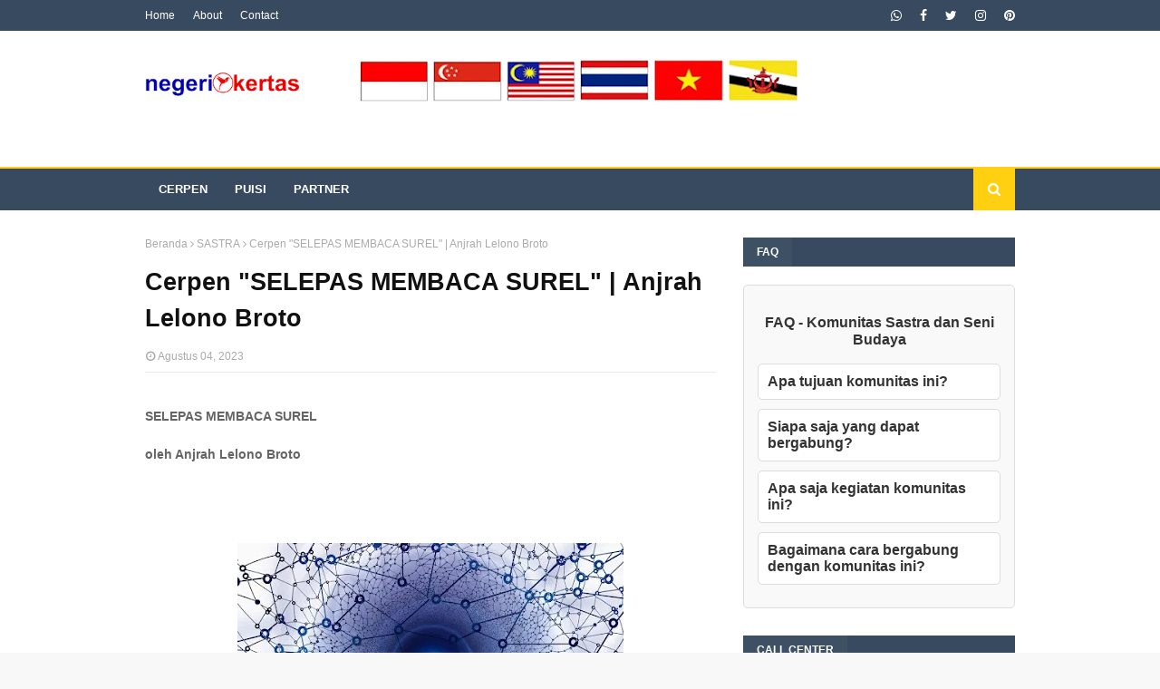

--- FILE ---
content_type: text/html; charset=UTF-8
request_url: http://www.negerikertas.com/2023/08/gimien-art-doa-kesekian.html
body_size: 40810
content:
<!DOCTYPE html>
<html class='ltr' dir='ltr' xmlns='http://www.w3.org/1999/xhtml' xmlns:b='http://www.google.com/2005/gml/b' xmlns:data='http://www.google.com/2005/gml/data' xmlns:expr='http://www.google.com/2005/gml/expr'>
<head>
<script async='async' crossorigin='anonymous' src='https://pagead2.googlesyndication.com/pagead/js/adsbygoogle.js?client=ca-pub-3276454555498907'></script>
<meta content='width=device-width, initial-scale=1, minimum-scale=1, maximum-scale=1' name='viewport'/>
<title>Gimien Art: Doa Kesekian</title>
<meta content='text/html; charset=UTF-8' http-equiv='Content-Type'/>
<!-- Chrome, Firefox OS and Opera -->
<meta content='#f8f8f8' name='theme-color'/>
<!-- Windows Phone -->
<meta content='#f8f8f8' name='msapplication-navbutton-color'/>
<meta content='blogger' name='generator'/>
<link href='http://www.negerikertas.com/favicon.ico' rel='icon' type='image/x-icon'/>
<link href='http://www.negerikertas.com/2023/08/gimien-art-doa-kesekian.html' rel='canonical'/>
<link rel="alternate" type="application/atom+xml" title="negerikertas.com - Atom" href="http://www.negerikertas.com/feeds/posts/default" />
<link rel="alternate" type="application/rss+xml" title="negerikertas.com - RSS" href="http://www.negerikertas.com/feeds/posts/default?alt=rss" />
<link rel="service.post" type="application/atom+xml" title="negerikertas.com - Atom" href="https://www.blogger.com/feeds/4402801596981427089/posts/default" />

<link rel="alternate" type="application/atom+xml" title="negerikertas.com - Atom" href="http://www.negerikertas.com/feeds/8413824302805755578/comments/default" />
<!--Can't find substitution for tag [blog.ieCssRetrofitLinks]-->
<link href='https://blogger.googleusercontent.com/img/b/R29vZ2xl/AVvXsEhpzLc-hu5AfL4Ve9DQMeK5w3Byl1oFafs-AWfDu53S9RgYmXYpVtIJrrNw0q0AIYe9WGUyfKJTbmS09A7O0MpLwfXlZmYyEzOa5iAo6_9J0mMKdKZdStUJec85lmZ5mQy-iRq4xHlMZzk-_-WkYkHVyA_75PnSIAk5MGtc-zek4bEmW2gYGxCDaERtg_Q1/s320/20230729_143921.jpg' rel='image_src'/>
<meta content='http://www.negerikertas.com/2023/08/gimien-art-doa-kesekian.html' property='og:url'/>
<meta content='Gimien Art: Doa Kesekian' property='og:title'/>
<meta content='' property='og:description'/>
<meta content='https://blogger.googleusercontent.com/img/b/R29vZ2xl/AVvXsEhpzLc-hu5AfL4Ve9DQMeK5w3Byl1oFafs-AWfDu53S9RgYmXYpVtIJrrNw0q0AIYe9WGUyfKJTbmS09A7O0MpLwfXlZmYyEzOa5iAo6_9J0mMKdKZdStUJec85lmZ5mQy-iRq4xHlMZzk-_-WkYkHVyA_75PnSIAk5MGtc-zek4bEmW2gYGxCDaERtg_Q1/w1200-h630-p-k-no-nu/20230729_143921.jpg' property='og:image'/>
<!-- Google Fonts -->
<link href='//fonts.googleapis.com/css?family=Open+Sans:400,400i,700,700i' media='all' rel='stylesheet' type='text/css'/>
<link href='https://stackpath.bootstrapcdn.com/font-awesome/4.7.0/css/font-awesome.min.css' rel='stylesheet'/>
<!-- Template Style CSS -->
<style type='text/css'>@font-face{font-family:'Open Sans';font-style:normal;font-weight:400;font-stretch:100%;font-display:swap;src:url(//fonts.gstatic.com/s/opensans/v44/memSYaGs126MiZpBA-UvWbX2vVnXBbObj2OVZyOOSr4dVJWUgsjZ0B4taVIUwaEQbjB_mQ.woff2)format('woff2');unicode-range:U+0460-052F,U+1C80-1C8A,U+20B4,U+2DE0-2DFF,U+A640-A69F,U+FE2E-FE2F;}@font-face{font-family:'Open Sans';font-style:normal;font-weight:400;font-stretch:100%;font-display:swap;src:url(//fonts.gstatic.com/s/opensans/v44/memSYaGs126MiZpBA-UvWbX2vVnXBbObj2OVZyOOSr4dVJWUgsjZ0B4kaVIUwaEQbjB_mQ.woff2)format('woff2');unicode-range:U+0301,U+0400-045F,U+0490-0491,U+04B0-04B1,U+2116;}@font-face{font-family:'Open Sans';font-style:normal;font-weight:400;font-stretch:100%;font-display:swap;src:url(//fonts.gstatic.com/s/opensans/v44/memSYaGs126MiZpBA-UvWbX2vVnXBbObj2OVZyOOSr4dVJWUgsjZ0B4saVIUwaEQbjB_mQ.woff2)format('woff2');unicode-range:U+1F00-1FFF;}@font-face{font-family:'Open Sans';font-style:normal;font-weight:400;font-stretch:100%;font-display:swap;src:url(//fonts.gstatic.com/s/opensans/v44/memSYaGs126MiZpBA-UvWbX2vVnXBbObj2OVZyOOSr4dVJWUgsjZ0B4jaVIUwaEQbjB_mQ.woff2)format('woff2');unicode-range:U+0370-0377,U+037A-037F,U+0384-038A,U+038C,U+038E-03A1,U+03A3-03FF;}@font-face{font-family:'Open Sans';font-style:normal;font-weight:400;font-stretch:100%;font-display:swap;src:url(//fonts.gstatic.com/s/opensans/v44/memSYaGs126MiZpBA-UvWbX2vVnXBbObj2OVZyOOSr4dVJWUgsjZ0B4iaVIUwaEQbjB_mQ.woff2)format('woff2');unicode-range:U+0307-0308,U+0590-05FF,U+200C-2010,U+20AA,U+25CC,U+FB1D-FB4F;}@font-face{font-family:'Open Sans';font-style:normal;font-weight:400;font-stretch:100%;font-display:swap;src:url(//fonts.gstatic.com/s/opensans/v44/memSYaGs126MiZpBA-UvWbX2vVnXBbObj2OVZyOOSr4dVJWUgsjZ0B5caVIUwaEQbjB_mQ.woff2)format('woff2');unicode-range:U+0302-0303,U+0305,U+0307-0308,U+0310,U+0312,U+0315,U+031A,U+0326-0327,U+032C,U+032F-0330,U+0332-0333,U+0338,U+033A,U+0346,U+034D,U+0391-03A1,U+03A3-03A9,U+03B1-03C9,U+03D1,U+03D5-03D6,U+03F0-03F1,U+03F4-03F5,U+2016-2017,U+2034-2038,U+203C,U+2040,U+2043,U+2047,U+2050,U+2057,U+205F,U+2070-2071,U+2074-208E,U+2090-209C,U+20D0-20DC,U+20E1,U+20E5-20EF,U+2100-2112,U+2114-2115,U+2117-2121,U+2123-214F,U+2190,U+2192,U+2194-21AE,U+21B0-21E5,U+21F1-21F2,U+21F4-2211,U+2213-2214,U+2216-22FF,U+2308-230B,U+2310,U+2319,U+231C-2321,U+2336-237A,U+237C,U+2395,U+239B-23B7,U+23D0,U+23DC-23E1,U+2474-2475,U+25AF,U+25B3,U+25B7,U+25BD,U+25C1,U+25CA,U+25CC,U+25FB,U+266D-266F,U+27C0-27FF,U+2900-2AFF,U+2B0E-2B11,U+2B30-2B4C,U+2BFE,U+3030,U+FF5B,U+FF5D,U+1D400-1D7FF,U+1EE00-1EEFF;}@font-face{font-family:'Open Sans';font-style:normal;font-weight:400;font-stretch:100%;font-display:swap;src:url(//fonts.gstatic.com/s/opensans/v44/memSYaGs126MiZpBA-UvWbX2vVnXBbObj2OVZyOOSr4dVJWUgsjZ0B5OaVIUwaEQbjB_mQ.woff2)format('woff2');unicode-range:U+0001-000C,U+000E-001F,U+007F-009F,U+20DD-20E0,U+20E2-20E4,U+2150-218F,U+2190,U+2192,U+2194-2199,U+21AF,U+21E6-21F0,U+21F3,U+2218-2219,U+2299,U+22C4-22C6,U+2300-243F,U+2440-244A,U+2460-24FF,U+25A0-27BF,U+2800-28FF,U+2921-2922,U+2981,U+29BF,U+29EB,U+2B00-2BFF,U+4DC0-4DFF,U+FFF9-FFFB,U+10140-1018E,U+10190-1019C,U+101A0,U+101D0-101FD,U+102E0-102FB,U+10E60-10E7E,U+1D2C0-1D2D3,U+1D2E0-1D37F,U+1F000-1F0FF,U+1F100-1F1AD,U+1F1E6-1F1FF,U+1F30D-1F30F,U+1F315,U+1F31C,U+1F31E,U+1F320-1F32C,U+1F336,U+1F378,U+1F37D,U+1F382,U+1F393-1F39F,U+1F3A7-1F3A8,U+1F3AC-1F3AF,U+1F3C2,U+1F3C4-1F3C6,U+1F3CA-1F3CE,U+1F3D4-1F3E0,U+1F3ED,U+1F3F1-1F3F3,U+1F3F5-1F3F7,U+1F408,U+1F415,U+1F41F,U+1F426,U+1F43F,U+1F441-1F442,U+1F444,U+1F446-1F449,U+1F44C-1F44E,U+1F453,U+1F46A,U+1F47D,U+1F4A3,U+1F4B0,U+1F4B3,U+1F4B9,U+1F4BB,U+1F4BF,U+1F4C8-1F4CB,U+1F4D6,U+1F4DA,U+1F4DF,U+1F4E3-1F4E6,U+1F4EA-1F4ED,U+1F4F7,U+1F4F9-1F4FB,U+1F4FD-1F4FE,U+1F503,U+1F507-1F50B,U+1F50D,U+1F512-1F513,U+1F53E-1F54A,U+1F54F-1F5FA,U+1F610,U+1F650-1F67F,U+1F687,U+1F68D,U+1F691,U+1F694,U+1F698,U+1F6AD,U+1F6B2,U+1F6B9-1F6BA,U+1F6BC,U+1F6C6-1F6CF,U+1F6D3-1F6D7,U+1F6E0-1F6EA,U+1F6F0-1F6F3,U+1F6F7-1F6FC,U+1F700-1F7FF,U+1F800-1F80B,U+1F810-1F847,U+1F850-1F859,U+1F860-1F887,U+1F890-1F8AD,U+1F8B0-1F8BB,U+1F8C0-1F8C1,U+1F900-1F90B,U+1F93B,U+1F946,U+1F984,U+1F996,U+1F9E9,U+1FA00-1FA6F,U+1FA70-1FA7C,U+1FA80-1FA89,U+1FA8F-1FAC6,U+1FACE-1FADC,U+1FADF-1FAE9,U+1FAF0-1FAF8,U+1FB00-1FBFF;}@font-face{font-family:'Open Sans';font-style:normal;font-weight:400;font-stretch:100%;font-display:swap;src:url(//fonts.gstatic.com/s/opensans/v44/memSYaGs126MiZpBA-UvWbX2vVnXBbObj2OVZyOOSr4dVJWUgsjZ0B4vaVIUwaEQbjB_mQ.woff2)format('woff2');unicode-range:U+0102-0103,U+0110-0111,U+0128-0129,U+0168-0169,U+01A0-01A1,U+01AF-01B0,U+0300-0301,U+0303-0304,U+0308-0309,U+0323,U+0329,U+1EA0-1EF9,U+20AB;}@font-face{font-family:'Open Sans';font-style:normal;font-weight:400;font-stretch:100%;font-display:swap;src:url(//fonts.gstatic.com/s/opensans/v44/memSYaGs126MiZpBA-UvWbX2vVnXBbObj2OVZyOOSr4dVJWUgsjZ0B4uaVIUwaEQbjB_mQ.woff2)format('woff2');unicode-range:U+0100-02BA,U+02BD-02C5,U+02C7-02CC,U+02CE-02D7,U+02DD-02FF,U+0304,U+0308,U+0329,U+1D00-1DBF,U+1E00-1E9F,U+1EF2-1EFF,U+2020,U+20A0-20AB,U+20AD-20C0,U+2113,U+2C60-2C7F,U+A720-A7FF;}@font-face{font-family:'Open Sans';font-style:normal;font-weight:400;font-stretch:100%;font-display:swap;src:url(//fonts.gstatic.com/s/opensans/v44/memSYaGs126MiZpBA-UvWbX2vVnXBbObj2OVZyOOSr4dVJWUgsjZ0B4gaVIUwaEQbjA.woff2)format('woff2');unicode-range:U+0000-00FF,U+0131,U+0152-0153,U+02BB-02BC,U+02C6,U+02DA,U+02DC,U+0304,U+0308,U+0329,U+2000-206F,U+20AC,U+2122,U+2191,U+2193,U+2212,U+2215,U+FEFF,U+FFFD;}</style>
<style id='page-skin-1' type='text/css'><!--
/*
-----------------------------------------------
Blogger Template Style
Name:        Urban Mag
Version:     Free Version
Author:      TemplatesYard
Author Url:  https://www.templatesyard.com/
----------------------------------------------- */
a,abbr,acronym,address,applet,b,big,blockquote,body,caption,center,cite,code,dd,del,dfn,div,dl,dt,em,fieldset,font,form,h1,h2,h3,h4,h5,h6,html,i,iframe,img,ins,kbd,label,legend,li,object,p,pre,q,s,samp,small,span,strike,strong,sub,sup,table,tbody,td,tfoot,th,thead,tr,tt,u,ul,var{padding:0;border:0;outline:0;vertical-align:baseline;background:0 0;text-decoration:none }form,textarea,input,button{-webkit-appearance:none;-moz-appearance:none;appearance:none;border-radius:0 }dl,ul{list-style-position:inside;font-weight:400;list-style:none }ul li{list-style:none }caption,th{text-align:center }img{border:none;position:relative }a,a:visited{text-decoration:none }.clearfix{clear:both }.section,.widget,.widget ul{margin:0;padding:0 }a{color:#ffd012 }a img{border:0 }abbr{text-decoration:none }.CSS_LIGHTBOX{z-index:999999!important }.separator a{clear:none!important;float:none!important;margin-left:0!important;margin-right:0!important }#navbar-iframe,.widget-item-control,a.quickedit,.home-link,.feed-links{display:none!important }.center{display:table;margin:0 auto;position:relative }.widget > h2,.widget > h3{display:none }body{background:#f8f8f8 url() repeat scroll top left;background-color:#f8f8f8;font-family:'Open Sans',sans-serif;font-size:14px;font-weight:400;color:#656565;word-wrap:break-word;margin:0;padding:0 }#outer-wrapper{max-width:1020px;margin:0 auto;background-color:#fff;box-shadow:0 0 5px rgba(0,0,0,.1) }.row{width:960px }#content-wrapper{margin:30px auto 0;overflow:hidden }#content-wrapper > .container{margin:0 -15px }#main-wrapper{float:left;overflow:hidden;width:66.66666667%;box-sizing:border-box;word-wrap:break-word;padding:0 15px;margin:0 }#sidebar-wrapper{float:right;overflow:hidden;width:33.33333333%;box-sizing:border-box;word-wrap:break-word;padding:0 15px }.post-image-wrap{position:relative;display:block }.post-image-link,.about-author .avatar-container,.comments .avatar-image-container{background-color:rgba(155,155,155,0.05);color:transparent!important }.post-thumb{display:block;position:relative;width:100%;height:100%;object-fit:cover;z-index:1;transition:opacity .25s ease }.post-image-link:hover .post-thumb,.post-image-wrap:hover .post-image-link .post-thumb,.hot-item-inner:hover .post-image-link .post-thumb{opacity:.85 }.post-title a{display:block }#top-bar{width:100%;height:34px;background-color:#384a5f;overflow:hidden;margin:0 }#top-bar .container{margin:0 auto }.top-bar-nav{position:relative;float:left;display:block }.top-bar-nav .widget > .widget-title{display:none }.top-bar-nav ul li{float:left }.top-bar-nav ul li > a{height:34px;display:block;color:#fff;font-size:12px;font-weight:400;line-height:34px;margin:0 10px 0 0;padding:0 5px;transition:color .17s }.top-bar-nav ul li:first-child > a{padding:0 5px 0 0 }.top-bar-nav ul > li:hover > a{color:#ffd012 }.top-bar-social{position:relative;float:right;display:block }.top-bar-social .widget > .widget-title{display:none }.top-bar-social ul > li{float:left;display:inline-block }.top-bar-social ul > li > a{display:block;color:#fff;text-decoration:none;font-size:14px;text-align:center;line-height:34px;padding:0 5px;margin:0 0 0 10px;transition:color .17s }.top-bar-social ul > li:last-child > a{padding:0 0 0 5px }.top-bar-social ul > li:hover > a{color:#ffd012 }.social a:before{display:inline-block;font-family:FontAwesome;font-style:normal;font-weight:400 }.social .facebook a:before{content:"\f09a" }.social .twitter a:before{content:"\f099" }.social .rss a:before{content:"\f09e" }.social .youtube a:before{content:"\f16a" }.social .skype a:before{content:"\f17e" }.social .stumbleupon a:before{content:"\f1a4" }.social .tumblr a:before{content:"\f173" }.social .vk a:before{content:"\f189" }.social .stack-overflow a:before{content:"\f16c" }.social .github a:before{content:"\f09b" }.social .linkedin a:before{content:"\f0e1" }.social .dribbble a:before{content:"\f17d" }.social .soundcloud a:before{content:"\f1be" }.social .behance a:before{content:"\f1b4" }.social .digg a:before{content:"\f1a6" }.social .instagram a:before{content:"\f16d" }.social .pinterest a:before{content:"\f0d2" }.social .twitch a:before{content:"\f1e8" }.social .delicious a:before{content:"\f1a5" }.social .codepen a:before{content:"\f1cb" }.social .reddit a:before{content:"\f1a1" }.social .whatsapp a:before{content:"\f232" }.social .snapchat a:before{content:"\f2ac" }.social .email a:before{content:"\f0e0" }.social .external-link a:before{content:"\f35d" }.social-color .facebook a{background-color:#3b5999 }.social-color .twitter a{background-color:#00acee }.social-color .youtube a{background-color:#db4a39 }.social-color .instagram a{background:linear-gradient(15deg,#ffb13d,#dd277b,#4d5ed4) }.social-color .pinterest a{background-color:#ca2127 }.social-color .dribbble a{background-color:#ea4c89 }.social-color .linkedin a{background-color:#0077b5 }.social-color .tumblr a{background-color:#365069 }.social-color .twitch a{background-color:#6441a5 }.social-color .rss a{background-color:#ffc200 }.social-color .skype a{background-color:#00aff0 }.social-color .stumbleupon a{background-color:#eb4823 }.social-color .vk a{background-color:#4a76a8 }.social-color .stack-overflow a{background-color:#f48024 }.social-color .github a{background-color:#24292e }.social-color .soundcloud a{background:linear-gradient(#ff7400,#ff3400) }.social-color .behance a{background-color:#191919 }.social-color .digg a{background-color:#1b1a19 }.social-color .delicious a{background-color:#0076e8 }.social-color .codepen a{background-color:#000 }.social-color .reddit a{background-color:#ff4500 }.social-color .whatsapp a{background-color:#3fbb50 }.social-color .snapchat a{background-color:#ffe700 }.social-color .email a{background-color:#888 }.social-color .external-link a{background-color:#384a5f }.social-text .facebook a:after{content:"Facebook" }.social-text .twitter a:after{content:"Twitter" }.social-text .rss a:after{content:"Rss" }.social-text .youtube a:after{content:"YouTube" }.social-text .skype a:after{content:"Skype" }.social-text .stumbleupon a:after{content:"StumbleUpon" }.social-text .tumblr a:after{content:"Tumblr" }.social-text .vk a:after{content:"VKontakte" }.social-text .stack-overflow a:after{content:"Stack Overflow" }.social-text .github a:after{content:"Github" }.social-text .linkedin a:after{content:"LinkedIn" }.social-text .dribbble a:after{content:"Dribbble" }.social-text .soundcloud a:after{content:"SoundCloud" }.social-text .behance a:after{content:"Behance" }.social-text .digg a:after{content:"Digg" }.social-text .instagram a:after{content:"Instagram" }.social-text .pinterest a:after{content:"Pinterest" }.social-text .twitch a:after{content:"Twitch" }.social-text .delicious a:after{content:"Delicious" }.social-text .codepen a:after{content:"CodePen" }.social-text .flipboard a:after{content:"Flipboard" }.social-text .reddit a:after{content:"Reddit" }.social-text .whatsapp a:after{content:"Whatsapp" }.social-text .messenger a:after{content:"Messenger" }.social-text .snapchat a:after{content:"Snapchat" }.social-text .email a:after{content:"Email" }.social-text .external-link a:after{content:"WebSite" }#header-wrap{position:relative;margin:0 }.header-header{background-color:#fff;width:100%;height:90px;position:relative;overflow:hidden;padding:30px 0 }.header-header .container{position:relative;margin:0 auto;padding:0 }.header-logo{position:relative;float:left;width:auto;max-width:200px;max-height:60px;margin:0;padding:15px 0 }.header-logo .header-image-wrapper{display:block }.header-logo img{max-width:100%;max-height:60px;margin:0 }.header-logo h1{color:#111111;font-size:36px;line-height:60px;margin:0 }.header-logo p{font-size:12px;margin:5px 0 0 }.header-ads{position:relative;float:right }.header-ads .widget > .widget-title{display:none }.header-ads .widget{max-width:100% }.header-ads .widget .widget-content{width:728px;max-width:100%;max-height:90px;line-height:1 }.header-menu{position:relative;width:100%;height:46px;z-index:10;font-size:13px;margin:0;background-color:#384a5f;border-top:2px solid #ffd012 }.header-menu .container{position:relative;margin:0 auto;padding:0 }#main-menu .widget,#main-menu .widget > .widget-title{display:none }#main-menu .show-menu{display:block }#main-menu{position:relative;height:46px;z-index:15 }#main-menu ul > li{float:left;position:relative;margin:0;padding:0;transition:background .17s }#main-menu #main-menu-nav > li:hover,#main-menu #main-menu-nav > li.li-home{background-color:#ffd012 }#main-menu ul > li > a{position:relative;color:#fff;font-size:13px;font-weight:400;line-height:46px;display:inline-block;margin:0;padding:0 15px;transition:color .17s ease }#main-menu #main-menu-nav > li > a{text-transform:uppercase;font-weight:700 }#main-menu ul > li:hover > a{color:#fff }#main-menu ul > li > ul{position:absolute;float:left;left:0;top:46px;width:180px;background-color:#384a5f;z-index:99999;margin-top:0;padding:0;border-top:2px solid #ffd012;visibility:hidden;opacity:0 }#main-menu ul > li > ul > li > ul{position:absolute;float:left;top:0;left:100%;margin:-2px 0 0 }#main-menu ul > li > ul > li{display:block;float:none;position:relative }#main-menu ul > li > ul > li:hover{background-color:#ffd012 }#main-menu ul > li > ul > li a{display:block;height:36px;font-size:13px;color:#fff;line-height:36px;box-sizing:border-box;margin:0;padding:0 15px;border:0;border-bottom:1px solid rgba(255,255,255,0.05);transition:all .17s ease }#main-menu ul > li > ul > li:hover > a{color:#fff }#main-menu ul > li.has-sub > a:after{content:'\f107';float:right;font-family:FontAwesome;font-size:12px;font-weight:400;margin:0 0 0 5px }#main-menu ul > li > ul > li.has-sub > a:after{content:'\f105';float:right;margin:0 }#main-menu .mega-menu{position:static!important }#main-menu .mega-menu > ul{width:100%;box-sizing:border-box;padding:20px 10px }#main-menu .mega-menu > ul.mega-menu-inner{overflow:hidden }#main-menu ul > li:hover > ul,#main-menu ul > li > ul > li:hover > ul{visibility:visible;opacity:1 }#main-menu ul ul{transition:all .25s ease }.mega-menu-inner .mega-item{float:left;width:20%;box-sizing:border-box;padding:0 10px }.mega-menu-inner .mega-content{position:relative;width:100%;overflow:hidden;padding:0 }.mega-content .post-image-wrap{width:100%;height:120px }.mega-content .post-image-link{width:100%;height:100%;z-index:1;display:block;position:relative;overflow:hidden;padding:0 }.mega-content .post-title{position:relative;font-size:13px;font-weight:700;line-height:1.5em;margin:7px 0 5px;padding:0 }.mega-content .post-title a{display:block;color:#fff;transition:color .17s }.mega-content .post-title a:hover{color:#ffd012 }.mega-content .post-meta{font-size:11px }.no-posts{float:left;width:100%;height:100px;line-height:100px;text-align:center }.mega-menu .no-posts{line-height:60px;color:#111111 }.show-search,.hide-search{position:absolute;right:0;top:0;display:block;width:46px;height:46px;background-color:#ffd012;line-height:46px;z-index:20;color:#fff;font-size:15px;text-align:center;cursor:pointer;padding:0;transition:background .17s ease }.show-search:before{content:"\f002";font-family:FontAwesome;font-weight:400 }.hide-search:before{content:"\f00d";font-family:FontAwesome;font-weight:400 }#nav-search{display:none;position:absolute;left:0;top:0;width:100%;height:46px;z-index:99;background-color:#384a5f;box-sizing:border-box;padding:0 }#nav-search .search-form{width:100%;height:46px;background-color:rgba(0,0,0,0);line-height:46px;overflow:hidden;padding:0 }#nav-search .search-input{width:100%;height:46px;font-family:inherit;color:#fff;margin:0;padding:0 46px 0 15px;background-color:rgba(0,0,0,0);font-size:13px;font-weight:400;outline:none;box-sizing:border-box;border:0 }#mobile-logo .widget > .widget-title > h3{display:none }.mobile-header{display:none;position:relative;float:left;width:100%;height:50px;background-color:#384a5f;z-index:1010 }.mobile-header .logo-content{position:relative;float:left;display:block;width:100%;height:50px;text-align:center;z-index:2 }.mobile-header .logo-content > a{height:30px;display:inline-block;padding:10px 0 }.mobile-header .logo-content > a > img{height:30px }.mobile-header .logo-content > h3{font-size:20px;height:30px;line-height:30px;margin:10px 0 0 }.mobile-header .logo-content > h3 > a{color:#fff }.mobile-search-form{position:absolute;display:none;z-index:4;background-color:#384a5f;width:100%;height:50px;left:0;top:0 }.mobile-search-form .mobile-search-input{background-color:#384a5f;display:block;width:calc(100% - 50px);height:50px;font-family:inherit;font-size:13px;font-weight:400;color:#fff;box-sizing:border-box;padding:0 20px;border:0 }.mobile-search-form{position:absolute;display:none;z-index:4;background-color:#384a5f;width:100%;height:50px;left:0;top:0 }.mobile-search-form .mobile-search-input{background-color:#384a5f;display:block;width:calc(100% - 50px);height:50px;font-size:13px;font-weight:400;color:#fff;box-sizing:border-box;padding:0 20px;border:0 }.overlay{display:none;position:fixed;top:0;left:0;right:0;bottom:0;z-index:990;background:rgba(255,255,255,0.8) }.slide-menu-toggle,.show-mobile-search,.hide-mobile-search{position:absolute;line-height:50px;height:50px;width:50px;top:0;left:0;font-family:FontAwesome;color:#fff;font-size:18px;font-weight:400;text-align:center;cursor:pointer;z-index:4;padding:0 }.slide-menu-toggle{border-right:1px solid rgba(255,255,255,0.08) }.show-mobile-search,.hide-mobile-search{border-left:1px solid rgba(255,255,255,0.08);left:auto;right:0 }.slide-menu-toggle:before{content:"\f0c9" }.nav-active .slide-menu-toggle:before{content:"\f00d" }.show-mobile-search:before{content:"\f002" }.hide-mobile-search:before{content:"\f00d" }.mobile-menu{position:relative;float:left;width:100%;background-color:#384a5f;box-sizing:border-box;padding:20px;border-top:1px solid rgba(255,255,255,0.08);visibility:hidden;opacity:0;transform-origin:0 0;transform:scaleY(0);transition:all .17s ease }.nav-active .mobile-menu{visibility:visible;opacity:1;transform:scaleY(1) }.mobile-menu > ul{margin:0 }.mobile-menu .m-sub{display:none;padding:0 }.mobile-menu ul li{position:relative;display:block;overflow:hidden;float:left;width:100%;font-size:14px;line-height:38px;margin:0;padding:0;border-top:1px solid rgba(255,255,255,0.01) }.mobile-menu > ul > li{font-weight:400 }.mobile-menu > ul li ul{overflow:hidden }.mobile-menu > ul > li:first-child{border-top:0 }.mobile-menu ul li a{color:#fff;padding:0;display:block;transition:all .17s ease }.mobile-menu #main-menu-nav > li > a{text-transform:uppercase;font-weight:700;font-size:13px }.mobile-menu ul li.has-sub .submenu-toggle{position:absolute;top:0;right:0;color:#fff;cursor:pointer }.mobile-menu ul li.has-sub .submenu-toggle:after{content:'\f105';font-family:FontAwesome;font-weight:400;float:right;width:34px;font-size:16px;text-align:center;transition:all .17s ease }.mobile-menu ul li.has-sub.show > .submenu-toggle:after{transform:rotate(90deg) }.mobile-menu > ul > li > ul > li a{font-size:13px }.mobile-menu > ul > li > ul > li > a{color:#fff;opacity:.7;padding:0 0 0 15px }.mobile-menu > ul > li > ul > li > ul > li > a{color:#fff;opacity:.7;padding:0 0 0 30px }.mobile-menu ul > li > .submenu-toggle:hover{color:#ffd012 }.post-meta{display:block;overflow:hidden;color:#aaa;font-size:12px;font-weight:400;padding:0 1px }.post-meta .post-author,.post-meta .post-date{float:left;margin:0 10px 0 0 }.post-meta .post-date{text-transform:capitalize }.post-meta a{color:#aaa;transition:color .17s }.post-meta a:hover{color:#ffd012 }.post-meta span:before{font-family:FontAwesome;font-weight:400;margin:0 3px 0 0 }.post-meta .post-author:before{content:'\f2c0' }.post-meta .post-date:before{content:'\f017' }#hot-wrapper{margin:0 auto }#hot-section .widget,#hot-section .widget > .widget-title{display:none }#hot-section .show-hot{display:block!important }#hot-section .show-hot .widget-content{position:relative;overflow:hidden;height:370px;margin:30px 0 0 }.hot-loader{position:relative;height:100%;overflow:hidden;display:block }.hot-loader:after{content:'';position:absolute;top:50%;left:50%;width:26px;height:26px;margin:-16px 0 0 -16px;border:3px solid #eaeaea;border-left-color:#ffd012;border-right-color:#ffd012;border-radius:100%;animation:spinner .8s infinite linear;transform-origin:center }@-webkit-keyframes spinner {0%{-webkit-transform:rotate(0deg);transform:rotate(0deg) }to{-webkit-transform:rotate(1turn);transform:rotate(1turn) }}@keyframes spinner {0%{-webkit-transform:rotate(0deg);transform:rotate(0deg) }to{-webkit-transform:rotate(1turn);transform:rotate(1turn) }}ul.hot-posts{position:relative;overflow:hidden;height:370px;margin:0 -1px }.hot-posts .hot-item{position:relative;float:left;width:33.33%;height:184px;overflow:hidden;box-sizing:border-box;padding:0 1px }.hot-posts .item-0{width:33.33%;height:370px }.hot-posts .item-1, .hot-posts .item-2{margin:0 0 2px }.hot-item-inner{position:relative;float:left;width:100%;height:100%;overflow:hidden;display:block }.hot-posts .post-image-link{width:100%;height:100%;position:relative;overflow:hidden;display:block }.hot-posts .post-info{position:absolute;bottom:0;left:0;width:100%;background-image:linear-gradient(rgba(0,0,0,0),rgba(0,0,0,0.7));overflow:hidden;z-index:5;box-sizing:border-box;padding:30px 20px 20px }.hot-posts .post-tag{position:relative;display:inline-block;top:0;left:0 }.hot-posts .post-title{font-size:14px;font-weight:700;display:block;line-height:1.5em;margin:8px 0 7px }.hot-posts .item-0 .post-title{font-size:21px }.hot-posts .post-title a{color:#fff;display:block }.hot-posts .post-meta{font-size:11px;color:#f0f0f0 }.show-hot .no-posts{position:absolute;top:calc(50% - 50px);left:0;width:100% }.queryMessage{overflow:hidden;background-color:#f2f2f2;color:#111111;font-size:13px;font-weight:400;padding:8px 10px;margin:0 0 25px }.queryMessage .query-info{margin:0 5px }.queryMessage .search-query,.queryMessage .search-label{font-weight:700;text-transform:uppercase }.queryMessage .search-query:before,.queryMessage .search-label:before{content:"\201c" }.queryMessage .search-query:after,.queryMessage .search-label:after{content:"\201d" }.queryMessage a.show-more{float:right;color:#ffd012;text-decoration:underline;transition:opacity .17s }.queryMessage a.show-more:hover{opacity:.8 }.queryEmpty{font-size:13px;font-weight:400;padding:10px 0;margin:0 0 25px;text-align:center }.title-wrap,.featured-posts .widget-title{position:relative;float:left;width:100%;height:32px;background-color:#384a5f;display:block;margin:0 0 20px }.title-wrap > h3,.featured-posts .widget-title > h3{position:relative;float:left;height:32px;background-color:rgba(255,255,255,0.03);font-size:12px;color:#fff;text-transform:uppercase;line-height:32px;padding:0 15px;margin:0 }a.view-all{float:right;height:32px;background-color:#ffd012;font-size:13px;color:#fff;line-height:32px;padding:0 15px;transition:background .17s ease }a.view-all:hover{background-color:#e5633f }a.view-all:after{content:'\f105';float:right;font-weight:400;font-family:FontAwesome;margin:0 0 0 3px }.featured-posts > .widget{display:none;position:relative;float:left;width:100%;margin:0 0 30px }.featured-posts > .show-widget{display:block }.feat-big li{position:relative;float:right;width:calc(50% - 20px);overflow:hidden;margin:20px 0 0 }.feat-big .item-0{float:left;width:calc(50% - 10px);margin:0 }.feat-big .item-1{margin:0 }.feat-big .feat-inner{position:relative;float:left;width:100%;overflow:hidden }.feat-big .post-image-link{position:relative;float:left;width:80px;height:65px;display:block;overflow:hidden;margin:0 12px 0 0 }.feat-big .feat-inner .post-image-link{width:100%;height:180px;margin:0 0 13px }.feat-big .post-title{overflow:hidden;font-size:13px;font-weight:700;line-height:1.5em;margin:0 0 5px }.feat-big .item-big .post-info{float:left;overflow:hidden }.feat-big .item-small .post-info{overflow:hidden }.feat-big .item-0 .post-title{font-size:18px;margin:0 0 10px }.feat-big .post-title a{color:#111111;transition:color .17s ease }.feat-big .post-title a:hover{color:#ffd012 }.feat-big .item-small .post-meta{font-size:11px }.featured-posts > .col-width{width:calc(50% - 15px) }.featured-posts > .col-right{float:right }.feat-col li{position:relative;float:left;width:100%;overflow:hidden;margin:20px 0 0 }.feat-col .item-0{margin:0 }.feat-col .feat-inner{position:relative;float:left;width:100%;overflow:hidden }.feat-col .post-image-link{position:relative;float:left;width:80px;height:65px;display:block;overflow:hidden;margin:0 12px 0 0 }.feat-col .feat-inner .post-image-link{width:100%;height:180px;margin:0 0 13px }.feat-col .post-title{overflow:hidden;font-size:13px;font-weight:700;line-height:1.5em;margin:0 0 5px }.feat-col .item-big .post-info{float:left;width:100% }.feat-col .item-small .post-info{overflow:hidden }.feat-col .item-0 .post-title{font-size:18px;margin:0 0 10px }.feat-col .post-title a{color:#111111;transition:color .17s ease }.feat-col .post-title a:hover{color:#ffd012 }.feat-col .item-small .post-meta{font-size:11px }.grid-small li{position:relative;display:inline-block;vertical-align:top;width:calc(33.33333333% - 40px / 3);overflow:hidden;margin:20px 0 0 20px }.grid-small li:nth-child(3n+1){margin:20px 0 0 }.grid-small li.item-0{margin:0 }.grid-small li.item-1,.grid-small li.item-2{margin:0 0 0 20px }.grid-small .post-image-link{position:relative;float:left;width:100%;height:120px;display:block;overflow:hidden;margin:0 0 7px }.grid-small .post-title{overflow:hidden;font-size:14px;font-weight:700;line-height:1.5em;margin:0 0 5px }.grid-small .post-info{float:left }.grid-small .post-title a{color:#111111;transition:color .17s ease }.grid-small .post-title a:hover{color:#ffd012 }.grid-small .post-meta{font-size:11px }ul.grid-big{float:left;display:flex;flex-wrap:wrap;margin:0 -15px }.grid-big li{position:relative;float:left;width:50%;overflow:hidden;box-sizing:border-box;padding:0 15px;margin:30px 0 0 }.grid-big li.item-0,.grid-big li.item-1{margin:0 }.grid-big .feat-inner{position:relative;float:left;width:100%;overflow:hidden }.grid-big .post-image-link{position:relative;float:left;width:100%;height:180px;display:block;overflow:hidden;margin:0 0 13px }.grid-big .post-title{overflow:hidden;font-size:18px;font-weight:700;line-height:1.5em;margin:0 0 10px }.grid-big .post-info{float:left;width:100% }.grid-big .post-title a{color:#111111;transition:color .17s ease }.grid-big .post-title a:hover{color:#ffd012 }.feat-list li{position:relative;float:left;width:100%;overflow:hidden;margin:30px 0 0 }.feat-list .item-0{margin:0 }.feat-list .feat-inner{position:relative;float:left;width:100%;overflow:hidden }.feat-list .post-image-link{position:relative;float:left;width:280px;height:180px;display:block;overflow:hidden;margin:0 25px 0 0 }.feat-list .feat-inner .post-image-link{float:left;width:240px;height:150px;margin:0 20px 0 0 }.feat-list .post-title{overflow:hidden;font-size:19px;font-weight:700;line-height:1.5em;margin:0 0 10px }.feat-list .post-info{overflow:hidden }.feat-list .post-title a{color:#111111;transition:color .17s ease }.feat-list .post-title a:hover{color:#ffd012 }.custom-widget li{overflow:hidden;margin:20px 0 0 }.custom-widget li:first-child{margin:0 }.custom-widget .post-image-link{position:relative;width:80px;height:65px;float:left;overflow:hidden;display:block;vertical-align:middle;margin:0 12px 0 0 }.custom-widget .post-title{overflow:hidden;font-size:13px;font-weight:700;line-height:1.5em;margin:0 0 5px;padding:0 }.custom-widget .post-title a{display:block;color:#111111;transition:color .17s }.custom-widget .post-title a:hover{color:#ffd012 }.custom-widget .post-meta{font-size:11px }.blog-post{display:block;overflow:hidden;word-wrap:break-word }.index-post{padding:0;margin:0 0 30px }.index-post .post-image-wrap{float:left;width:240px;height:150px;margin:0 20px 0 0 }.index-post .post-image-wrap .post-image-link{width:100%;height:100%;position:relative;display:block;z-index:1;overflow:hidden }.post-tag{position:absolute;top:15px;left:15px;height:18px;z-index:5;background-color:#ffd012;color:#fff;font-size:10px;line-height:18px;font-weight:700;text-transform:uppercase;padding:0 6px }.index-post .post-info{overflow:hidden }.index-post .post-info > h2{font-size:19px;font-weight:700;line-height:1.5em;text-decoration:none;margin:0 0 10px }.index-post .post-info > h2 > a{display:block;color:#111111;transition:color .17s }.index-post .post-info > h2 > a:hover{color:#ffd012 }.widget iframe,.widget img{max-width:100% }.date-header{display:block;overflow:hidden;font-weight:400;margin:0!important;padding:0 }.post-timestamp{margin-left:0 }.post-snippet{position:relative;display:block;overflow:hidden;font-size:12px;line-height:1.6em;font-weight:400;margin:10px 0 0 }#breadcrumb{font-size:12px;font-weight:400;color:#aaa;margin:0 0 10px }#breadcrumb a{color:#aaa;transition:color .17s }#breadcrumb a:hover{color:#ffd012 }#breadcrumb a,#breadcrumb em{display:inline-block }#breadcrumb .delimiter:after{content:'\f105';font-family:FontAwesome;font-style:normal;margin:0 3px }.item-post h1.post-title{color:#111111;font-size:27px;line-height:1.5em;font-weight:700;position:relative;display:block;margin:15px 0;padding:0 }.static_page .item-post h1.post-title{padding:0 0 10px;margin:0;border-bottom:1px solid #eaeaea }.item-post .post-body{width:100%;line-height:1.5em;overflow:hidden;padding:20px 0 0 }.static_page .item-post .post-body{padding:20px 0 }.item-post .post-outer{padding:0 }.item-post .post-body img{max-width:100% }.item-post .post-meta{padding:0 1px 10px;border-bottom:1px solid #eaeaea }.main .widget{margin:0 }.main .Blog{border-bottom-width:0 }.post-footer{position:relative;float:left;width:100%;margin:20px 0 0 }.inline-ad{position:relative;display:block;max-height:60px;margin:0 0 30px }.inline-ad > ins{display:block!important;margin:0 auto!important }.item .inline-ad{float:left;width:100%;margin:20px 0 0 }.item-post-wrap > .inline-ad{margin:0 0 20px }.post-labels{overflow:hidden;height:auto;position:relative;padding:0;margin:0 0 25px }.post-labels span,.post-labels a{float:left;color:#aaa;font-size:12px;font-weight:400;margin:0 12px 0 0;transition:all .17s ease }.post-labels span{color:#111111 }.post-labels a:hover{color:#ffd012 }.post-share{position:relative;overflow:hidden;line-height:0;margin:0 0 30px }ul.share-links{position:relative }.share-links li{width:32px;float:left;box-sizing:border-box;margin:0 5px 0 0 }.share-links li.facebook,.share-links li.twitter{width:20% }.share-links li a{float:left;display:inline-block;cursor:pointer;width:100%;height:32px;line-height:32px;color:#fff;font-weight:400;font-size:13px;text-align:center;box-sizing:border-box;opacity:1;margin:0;padding:0;transition:all .17s ease }.share-links li.whatsapp-mobile{display:none }.is-mobile li.whatsapp-desktop{display:none }.is-mobile li.whatsapp-mobile{display:inline-block }.share-links li a:before{float:left;display:block;width:32px;background-color:rgba(255,255,255,0.07);font-size:15px;text-align:center;line-height:32px }.share-links li a:hover{opacity:.8 }ul.post-nav{position:relative;overflow:hidden;display:block;margin:0 0 30px }.post-nav li{display:inline-block;width:50% }.post-nav .post-prev{float:left;text-align:left;box-sizing:border-box;padding:0 10px }.post-nav .post-next{float:right;text-align:right;box-sizing:border-box;padding:0 10px }.post-nav li a{color:#111111;line-height:1.4em;display:block;overflow:hidden;transition:color .17s }.post-nav li:hover a{color:#ffd012 }.post-nav li span{display:block;font-size:11px;color:#aaa;font-weight:700;text-transform:uppercase;padding:0 0 2px }.post-nav .post-prev span:before{content:"\f053";float:left;font-family:FontAwesome;font-size:9px;font-weight:400;text-transform:none;margin:0 2px 0 0 }.post-nav .post-next span:after{content:"\f054";float:right;font-family:FontAwesome;font-size:9px;font-weight:400;text-transform:none;margin:0 0 0 2px }.post-nav p{font-size:12px;font-weight:400;line-height:1.4em;margin:0 }.post-nav .post-nav-active p{color:#aaa }.about-author{position:relative;display:block;overflow:hidden;padding:20px;margin:0 0 30px;border:1px solid #eaeaea }.about-author .avatar-container{position:relative;float:left;width:80px;height:80px;overflow:hidden;margin:0 15px 0 0;border-radius:100% }.about-author .author-avatar{float:left;width:100%;height:100%;border-radius:100% }.author-name{overflow:hidden;display:inline-block;font-size:16px;font-weight:700;margin:7px 0 3px }.author-name span{color:#111111 }.author-name a{color:#111111;transition:color .17s }.author-name a:hover{color:#ffd012 }.author-description{display:block;overflow:hidden;font-size:13px;font-weight:400;line-height:1.5em }.author-description a:hover{text-decoration:underline }#related-wrap{overflow:hidden;margin:0 0 30px }#related-wrap .related-tag{display:none }.related-ready{float:left;width:100% }.related-ready .loader{height:178px }ul.related-posts{position:relative;overflow:hidden;margin:0 -10px;padding:0 }.related-posts .related-item{width:33.33333333%;position:relative;overflow:hidden;float:left;display:block;box-sizing:border-box;padding:0 10px;margin:0 }.related-posts .post-image-link{width:100%;height:120px;position:relative;overflow:hidden;display:block }.related-posts .related-item .post-meta{padding:0;border:0 }.related-posts .post-title{font-size:14px;font-weight:700;line-height:1.5em;display:block;margin:7px 0 6px }.related-posts .post-title a{color:#111111;transition:color .17s }.related-posts .post-title a:hover{color:#ffd012 }#blog-pager{overflow:hidden;clear:both;margin:0 0 30px }.blog-pager a,.blog-pager span{float:left;display:block;min-width:30px;height:30px;background-color:#384a5f;color:#fff;font-size:13px;font-weight:700;line-height:30px;text-align:center;box-sizing:border-box;margin:0 5px 0 0;transition:all .17s ease }.blog-pager .blog-pager-newer-link,.blog-pager .blog-pager-older-link{padding:0 15px }.blog-pager .blog-pager-newer-link{float:left }.blog-pager .blog-pager-older-link{float:right }.blog-pager span.page-dots{min-width:20px;background-color:#fff;font-size:16px;color:#111111;line-height:30px;font-weight:400;letter-spacing:-1px;border:0 }.blog-pager .page-of{display:none;width:auto;float:right;border-color:rgba(0,0,0,0);margin:0 }.blog-pager .page-active,.blog-pager a:hover{background-color:#ffd012;color:#fff }.blog-pager .page-prev:before,.blog-pager .page-next:before{font-family:FontAwesome;font-size:16px;font-weight:400 }.blog-pager .page-prev:before{content:'\f104' }.blog-pager .page-next:before{content:'\f105' }.blog-pager .blog-pager-newer-link:after{content:'\f104';float:left;font-family:FontAwesome;font-weight:400;margin:0 3px 0 0 }.blog-pager .blog-pager-older-link:after{content:'\f105';float:right;font-family:FontAwesome;font-weight:400;margin:0 0 0 3px }.archive #blog-pager{display:none }.blog-post-comments{display:none;margin:0 0 30px }.blog-post-comments .comments-title{margin:0 0 20px }.comments-system-disqus .comments-title,.comments-system-facebook .comments-title{margin:0 }#comments{margin:0 }#gpluscomments{float:left!important;width:100%!important;margin:0 0 25px!important }#gpluscomments iframe{float:left!important;width:100% }.comments{display:block;clear:both;margin:0;color:#111111 }.comments > h3{font-size:13px;font-weight:400;font-style:italic;padding-top:1px }.comments .comments-content .comment{list-style:none;margin:0;padding:0 0 8px }.comments .comments-content .comment:first-child{padding-top:0 }.facebook-tab,.fb_iframe_widget_fluid span,.fb_iframe_widget iframe{width:100%!important }.comments .item-control{position:static }.comments .avatar-image-container{float:left;overflow:hidden;position:absolute }.comments .avatar-image-container,.comments .avatar-image-container img{height:45px;max-height:45px;width:45px;max-width:45px;border-radius:0 }.comments .comment-block{overflow:hidden;padding:0 0 10px }.comments .comment-block,.comments .comments-content .comment-replies{margin:0 0 0 60px }.comments .comments-content .inline-thread{padding:0 }.comments .comment-actions{float:left;width:100%;position:relative;margin:0 }.comments .comments-content .comment-header{font-size:12px;display:block;overflow:hidden;clear:both;margin:0 0 3px;padding:0 0 5px;border-bottom:1px dashed #eaeaea }.comments .comments-content .comment-header a{color:#111111;transition:color .17s }.comments .comments-content .comment-header a:hover{color:#ffd012 }.comments .comments-content .user{font-style:normal;font-weight:700;text-transform:uppercase;display:block }.comments .comments-content .icon.blog-author{display:none }.comments .comments-content .comment-content{float:left;font-size:13px;color:#5E5E5E;font-weight:400;text-align:left;line-height:1.4em;margin:5px 0 9px }.comments .comment .comment-actions a{margin-right:5px;padding:2px 5px;color:#111111;font-weight:400;border:1px solid #f5f5f5;font-size:10px;transition:all .17s ease }.comments .comment .comment-actions a:hover{color:#fff;background-color:#ffd012;border-color:#ffd012;text-decoration:none }.comments .comments-content .datetime{float:left;font-size:11px;font-weight:400;color:#aaa;position:relative;padding:0 1px;margin:4px 0 0;display:block }.comments .comments-content .datetime a,.comments .comments-content .datetime a:hover{color:#aaa }.comments .comments-content .datetime:before{content:'\f017';font-family:FontAwesome;font-size:11px;font-weight:400;font-style:normal;margin:0 3px 0 0 }.comments .thread-toggle{margin-bottom:4px }.comments .thread-toggle .thread-arrow{height:7px;margin:0 3px 2px 0 }.comments .thread-count a,.comments .continue a{transition:opacity .17s }.comments .thread-count a:hover,.comments .continue a:hover{opacity:.8 }.comments .thread-expanded{padding:5px 0 0 }.comments .thread-chrome.thread-collapsed{display:none }.thread-arrow:before{content:'';font-family:FontAwesome;color:#111111;font-weight:400;margin:0 2px 0 0 }.comments .thread-expanded .thread-arrow:before{content:'\f0d7' }.comments .thread-collapsed .thread-arrow:before{content:'\f0da' }.comments .comments-content .comment-thread{margin:0 }.comments .comments-content .comment-thread > ol{padding:0 }.comments .continue a{padding:0 0 0 60px;font-weight:400 }.comments .comments-content .loadmore.loaded{margin:0;padding:0 }.comments .comment-replybox-thread{margin:0 }.comments .comments-content .loadmore,.comments .comments-content .loadmore.loaded{display:none }.post-body h1,.post-body h2,.post-body h3,.post-body h4,.post-body h5,.post-body h6{color:#111111;margin:0 0 15px }.post-body h1,.post-body h2{font-size:24px }.post-body h3{font-size:21px }.post-body h4{font-size:18px }.post-body h5{font-size:16px }.post-body h6{font-size:13px }blockquote{font-style:italic;padding:10px;margin:0;border-left:4px solid #ffd012 }blockquote:before,blockquote:after{display:inline-block;font-family:FontAwesome;font-style:normal;font-weight:400;color:#aaa;line-height:1 }blockquote:before{content:'\f10d';margin:0 10px 0 0 }blockquote:after{content:'\f10e';margin:0 0 0 10px }.widget .post-body ul,.widget .post-body ol{line-height:1.5;font-weight:400 }.widget .post-body li{margin:5px 0;padding:0;line-height:1.5 }.post-body ul{padding:0 0 0 20px }.post-body ul li:before{content:"\f105";font-family:FontAwesome;font-size:13px;font-weight:400;margin:0 5px 0 0 }.post-body u{text-decoration:underline }.post-body a{transition:color .17s ease }.post-body strike{text-decoration:line-through }.contact-form{overflow:hidden }.contact-form .widget-title{display:none }.contact-form .contact-form-name{width:calc(50% - 5px) }.contact-form .contact-form-email{width:calc(50% - 5px);float:right }.sidebar .widget{position:relative;overflow:hidden;background-color:#fff;box-sizing:border-box;padding:0;margin:0 0 30px }.sidebar .widget-title{position:relative;float:left;width:100%;height:32px;background-color:#384a5f;display:block;margin:0 0 20px }.sidebar .widget-title > h3{position:relative;float:left;height:32px;background-color:rgba(255,255,255,0.03);font-size:12px;color:#fff;text-transform:uppercase;line-height:32px;padding:0 15px;margin:0 }.sidebar .widget-content{float:left;width:100%;margin:0 }.social-counter li{float:left;width:calc(50% - 5px);margin:10px 0 0 }.social-counter li:nth-child(1),.social-counter li:nth-child(2){margin-top:0 }.social-counter li:nth-child(even){float:right }.social-counter li a{display:block;height:34px;font-size:13px;color:#fff;line-height:34px;transition:opacity .17s }.social-counter li a:hover{opacity:.8 }.social-counter li a:before{float:left;width:34px;height:34px;background-color:rgba(255,255,255,0.1);font-size:16px;text-align:center;margin:0 10px 0 0 }.list-label li{position:relative;display:block;padding:8px 0;border-top:1px dotted #eaeaea }.list-label li:first-child{padding:0 0 8px;border-top:0 }.list-label li:last-child{padding-bottom:0;border-bottom:0 }.list-label li a{display:block;color:#111111;font-size:13px;font-weight:400;text-transform:capitalize;transition:color .17s }.list-label li a:before{content:"\f105";float:left;color:#111111;font-weight:400;font-family:FontAwesome;margin:2px 3px 0 0;transition:color .17s }.list-label li a:hover{color:#ffd012 }.list-label .label-count{position:relative;float:right;width:16px;height:16px;background-color:#ffd012;color:#fff;font-size:11px;font-weight:400;text-align:center;line-height:16px }.cloud-label li{position:relative;float:left;margin:0 5px 5px 0 }.cloud-label li a{display:block;height:26px;background-color:#f2f2f2;color:#111111;font-size:12px;line-height:26px;font-weight:400;padding:0 10px;transition:all .17s ease }.cloud-label li a:hover{color:#fff;background-color:#ffd012 }.cloud-label .label-count{display:none }.sidebar .FollowByEmail > .widget-title > h3{margin:0 }.FollowByEmail .widget-content{position:relative;overflow:hidden;font-weight:400;text-align:center;box-sizing:border-box;padding:20px;border:1px solid #eaeaea }.FollowByEmail .widget-content > h3{font-size:18px;color:#111111;font-weight:700;margin:0 0 13px }.FollowByEmail .before-text{font-size:13px;color:#888;line-height:1.4em;margin:0 0 15px;display:block;padding:0 15px;overflow:hidden }.FollowByEmail .follow-by-email-inner{position:relative }.FollowByEmail .follow-by-email-inner .follow-by-email-address{width:100%;height:34px;color:#888;font-size:11px;font-family:inherit;text-align:center;padding:0 10px;margin:0 0 10px;box-sizing:border-box;border:1px solid #eaeaea;transition:ease .17s }.FollowByEmail .follow-by-email-inner .follow-by-email-address:focus{border-color:rgba(0,0,0,0.1) }.FollowByEmail .follow-by-email-inner .follow-by-email-submit{width:100%;height:34px;font-family:inherit;font-size:11px;color:#fff;background-color:#ffd012;text-transform:uppercase;text-align:center;font-weight:700;cursor:pointer;margin:0;border:0;transition:background .17s }.FollowByEmail .follow-by-email-inner .follow-by-email-submit:hover{background-color:#384a5f }#ArchiveList ul.flat li{color:#111111;font-size:13px;font-weight:400;padding:8px 0;border-bottom:1px dotted #eaeaea }#ArchiveList ul.flat li:first-child{padding-top:0 }#ArchiveList ul.flat li:last-child{padding-bottom:0;border-bottom:0 }#ArchiveList .flat li > a{display:block;color:#111111;transition:color .17s }#ArchiveList .flat li > a:hover{color:#ffd012 }#ArchiveList .flat li > a:before{content:"\f105";float:left;color:#111111;font-weight:400;font-family:FontAwesome;margin:2px 3px 0 0;display:inline-block;transition:color .17s }#ArchiveList .flat li > a > span{position:relative;float:right;width:16px;height:16px;background-color:#ffd012;color:#fff;font-size:11px;font-weight:400;text-align:center;line-height:16px }.PopularPosts .post{overflow:hidden;margin:20px 0 0 }.PopularPosts .post:first-child{margin:0 }.PopularPosts .post-image-link{position:relative;width:80px;height:65px;float:left;overflow:hidden;display:block;vertical-align:middle;margin:0 12px 0 0 }.PopularPosts .post-info{overflow:hidden }.PopularPosts .post-title{font-size:13px;font-weight:700;line-height:1.5em;margin:0 0 5px }.PopularPosts .post-title a{display:block;color:#111111;transition:color .17s }.PopularPosts .post-title a:hover{color:#ffd012 }.PopularPosts .post-meta{font-size:11px }.PopularPosts .post-date:before{font-size:10px }.FeaturedPost .post-image-link{display:block;position:relative;overflow:hidden;width:100%;height:180px;margin:0 0 13px }.FeaturedPost .post-title{font-size:18px;overflow:hidden;font-weight:700;line-height:1.5em;margin:0 0 10px }.FeaturedPost .post-title a{color:#111111;display:block;transition:color .17s ease }.FeaturedPost .post-title a:hover{color:#ffd012 }.Text{font-size:13px }.contact-form-widget form{font-weight:400 }.contact-form-name{float:left;width:100%;height:30px;font-family:inherit;font-size:13px;line-height:30px;box-sizing:border-box;padding:5px 10px;margin:0 0 10px;border:1px solid #eaeaea }.contact-form-email{float:left;width:100%;height:30px;font-family:inherit;font-size:13px;line-height:30px;box-sizing:border-box;padding:5px 10px;margin:0 0 10px;border:1px solid #eaeaea }.contact-form-email-message{float:left;width:100%;font-family:inherit;font-size:13px;box-sizing:border-box;padding:5px 10px;margin:0 0 10px;border:1px solid #eaeaea }.contact-form-button-submit{float:left;width:100%;height:30px;background-color:#ffd012;font-size:13px;color:#fff;line-height:30px;cursor:pointer;box-sizing:border-box;padding:0 10px;margin:0;border:0;transition:background .17s ease }.contact-form-button-submit:hover{background-color:#384a5f }.contact-form-error-message-with-border{float:left;width:100%;background-color:#fbe5e5;font-size:11px;text-align:center;line-height:11px;padding:3px 0;margin:10px 0;box-sizing:border-box;border:1px solid #fc6262 }.contact-form-success-message-with-border{float:left;width:100%;background-color:#eaf6ff;font-size:11px;text-align:center;line-height:11px;padding:3px 0;margin:10px 0;box-sizing:border-box;border:1px solid #5ab6f9 }.contact-form-cross{margin:0 0 0 3px }.contact-form-error-message,.contact-form-success-message{margin:0 }.BlogSearch .search-input{float:left;width:75%;height:30px;background-color:#fff;font-weight:400;font-size:13px;line-height:30px;box-sizing:border-box;padding:5px 10px;border:1px solid #eaeaea;border-right-width:0 }.BlogSearch .search-action{float:right;width:25%;height:30px;font-family:inherit;font-size:13px;line-height:30px;cursor:pointer;box-sizing:border-box;background-color:#ffd012;color:#fff;padding:0 5px;border:0;transition:background .17s ease }.BlogSearch .search-action:hover{background-color:#384a5f }.Profile .profile-img{float:left;width:80px;height:80px;margin:0 15px 0 0;transition:all .17s ease }.Profile .profile-datablock{margin:0 }.Profile .profile-data .g-profile{display:block;font-size:14px;color:#111111;margin:0 0 5px;transition:color .17s ease }.Profile .profile-data .g-profile:hover{color:#ffd012 }.Profile .profile-info > .profile-link{color:#111111;font-size:11px;margin:5px 0 0;transition:color .17s ease }.Profile .profile-info > .profile-link:hover{color:#ffd012 }.Profile .profile-datablock .profile-textblock{display:none }.common-widget .LinkList ul li,.common-widget .PageList ul li{width:calc(50% - 5px);padding:7px 0 0 }.common-widget .LinkList ul li:nth-child(odd),.common-widget .PageList ul li:nth-child(odd){float:left }.common-widget .LinkList ul li:nth-child(even),.common-widget .PageList ul li:nth-child(even){float:right }.common-widget .LinkList ul li a,.common-widget .PageList ul li a{display:block;color:#111111;font-size:13px;font-weight:400;transition:color .17s ease }.common-widget .LinkList ul li a:hover,.common-widget .PageList ul li a:hover{color:#ffd012 }.common-widget .LinkList ul li:first-child,.common-widget .LinkList ul li:nth-child(2),.common-widget .PageList ul li:first-child,.common-widget .PageList ul li:nth-child(2){padding:0 }#footer-wrapper{background-color:#384a5f;border-top:2px solid #ffd012;}#footer-wrapper .container{position:relative;overflow:hidden;margin:0 auto;padding:25px 0 }.footer-widgets-wrap{position:relative;display:flex;margin:0 -15px }#footer-wrapper .footer{display:inline-block;float:left;width:33.33333333%;box-sizing:border-box;padding:0 15px }#footer-wrapper .footer .widget{float:left;width:100%;padding:0;margin:25px 0 0 }#footer-wrapper .footer .Text{margin:10px 0 0 }#footer-wrapper .footer .widget:first-child{margin:0 }#footer-wrapper .footer .widget-content{float:left;width:100% }.footer .widget > .widget-title{position:relative;float:left;width:100%;height:28px;display:block;margin:0 0 20px;border-bottom:2px solid rgba(255,255,255,0.05) }.footer .widget > .widget-title > h3{position:relative;float:left;height:30px;font-size:16px;color:#ffffff;margin:0 }.footer .widget > .widget-title > h3:after{content:'';position:absolute;left:0;bottom:0;height:2px;width:100%;background-color:#ffd012;margin:0 }.footer .PopularPosts .post,.footer .custom-widget li,.footer .FeaturedPost .post-meta{border-color:rgba(255,255,255,0.05) }.footer .post-image-link{background-color:rgba(255,255,255,0.05) }.footer .custom-widget .post-title a,.footer .PopularPosts .post-title a,.footer .FeaturedPost .post-title a,.footer .LinkList ul li a,.footer .PageList ul li a,.footer .Profile .profile-data .g-profile,.footer .Profile .profile-info > .profile-link{color:#ffffff }.footer .custom-widget .post-title a:hover,.footer .PopularPosts .post-title a:hover,.footer .FeaturedPost .post-title a:hover,.footer .LinkList ul li a:hover,.footer .PageList ul li a:hover,.footer .Profile .profile-data .g-profile:hover,.footer .Profile .profile-info > .profile-link:hover{color:#ffd012 }.footer .no-posts{color:#ffffff }.footer .FollowByEmail .widget-content > h3{color:#ffffff }.footer .FollowByEmail .widget-content{background-color:rgba(255,255,255,0.05);border-color:rgba(255,255,255,0.05) }.footer .FollowByEmail .before-text,#footer-wrapper .footer .Text{color:#aaa }.footer .FollowByEmail .follow-by-email-inner .follow-by-email-submit:hover{background:#384a5f }.footer .FollowByEmail .follow-by-email-inner .follow-by-email-address{background-color:rgba(255,255,255,0.05);color:#ffffff;border-color:rgba(255,255,255,0.05) }.footer #ArchiveList .flat li > a{color:#ffffff }.footer .list-label li,.footer .BlogArchive #ArchiveList ul.flat li{border-color:rgba(255,255,255,0.05) }.footer .list-label li:first-child{padding-top:0 }.footer .list-label li a,.footer .list-label li a:before,.footer #ArchiveList .flat li > a,.footer #ArchiveList .flat li > a:before{color:#ffffff }.footer .list-label li > a:hover,.footer #ArchiveList .flat li > a:hover{color:#ffd012 }.footer .list-label .label-count,.footer #ArchiveList .flat li > a > span{background-color:rgba(255,255,255,0.05);color:#ffffff }.footer .cloud-label li a{background-color:rgba(255,255,255,0.05);color:#ffffff }.footer .cloud-label li a:hover{background-color:#ffd012;color:#fff }.footer .BlogSearch .search-input{background-color:rgba(255,255,255,0.05);color:#ffffff;border-color:rgba(255,255,255,0.05) }.footer .contact-form-name,.footer .contact-form-email,.footer .contact-form-email-message{background-color:rgba(255,255,255,0.05);color:#ffffff;border-color:rgba(255,255,255,0.05) }.footer .BlogSearch .search-action:hover,.footer .FollowByEmail .follow-by-email-inner .follow-by-email-submit:hover,.footer .contact-form-button-submit:hover{background-color:rgba(0,0,0,0.3) }#sub-footer-wrapper{display:block;width:100%;background-color:rgba(255,255,255,0.05);overflow:hidden;color:#ffffff;padding:0 }#sub-footer-wrapper .container{overflow:hidden;margin:0 auto;padding:10px 0 }#menu-footer{float:right;position:relative;display:block }#menu-footer .widget > .widget-title{display:none }#menu-footer ul li{float:left;display:inline-block;height:34px;padding:0;margin:0 }#menu-footer ul li a{font-size:12px;font-weight:400;display:block;color:#ffffff;line-height:34px;padding:0 5px;margin:0 0 0 10px;transition:color .17s ease }#menu-footer ul li:last-child a{padding:0 0 0 5px }#menu-footer ul li a:hover{color:#ffd012 }#sub-footer-wrapper .copyright-area{font-size:12px;float:left;height:34px;line-height:34px;font-weight:400 }#sub-footer-wrapper .copyright-area a{color:#ffffff;transition:color .17s }#sub-footer-wrapper .copyright-area a:hover{color:#ffd012 }.hidden-widgets{display:none;visibility:hidden }.back-top{display:none;z-index:1010;width:34px;height:34px;position:fixed;bottom:25px;right:25px;cursor:pointer;overflow:hidden;font-size:20px;color:#fff;text-align:center;line-height:34px }.back-top:before{content:'';position:absolute;top:0;left:0;right:0;bottom:0;background-color:#ffd012;opacity:.5;transition:opacity .17s ease }.back-top:after{content:'\f106';position:relative;font-family:FontAwesome;font-weight:400;opacity:.8;transition:opacity .17s ease }.back-top:hover:before,.back-top:hover:after,.nav-active .back-top:after,.nav-active .back-top:before{opacity:1 }.error404 #main-wrapper{width:100%!important;margin:0!important }.error404 #sidebar-wrapper{display:none }.errorWrap{color:#111111;text-align:center;padding:80px 0 100px }.errorWrap h3{font-size:160px;line-height:1;margin:0 0 30px }.errorWrap h4{font-size:25px;margin:0 0 20px }.errorWrap p{margin:0 0 10px }.errorWrap a{display:block;color:#ffd012;padding:10px 0 0 }.errorWrap a i{font-size:20px }.errorWrap a:hover{text-decoration:underline }@media screen and (max-width: 1100px) {#outer-wrapper{max-width:100% }.row{width:100% }#top-bar .container,.header-header .container,.header-menu .container,#hot-wrapper{box-sizing:border-box;padding:0 20px }#header-wrap{height:auto }.header-logo{max-width:30% }.header-ads{max-width:70% }.show-search,.hide-search{right:20px }#nav-search .search-input{padding:0 46px 0 20px }#content-wrapper{position:relative;box-sizing:border-box;padding:0 20px;margin:30px 0 0 }#footer-wrapper .container{box-sizing:border-box;padding:25px 20px }#sub-footer-wrapper .container{box-sizing:border-box;padding:10px 20px }}@media screen and (max-width: 980px) {#content-wrapper > .container{margin:0 }#top-bar,.header-logo,.header-menu{display:none }.mobile-header{display:block }#header-wrap{padding:0 }.header-header{height:auto;padding:0 }.header-header .container.row{width:100% }.header-ads{width:100%;max-width:100%;box-sizing:border-box;padding:0 }.header-ads .widget .widget-content{position:relative;padding:20px 0;margin:0 auto }#header-inner a{display:inline-block!important }#main-wrapper,#sidebar-wrapper{width:100%;padding:0 }}@media screen and (max-width: 880px) {.footer-widgets-wrap{display:block }#footer-wrapper .footer{width:100%;margin-right:0 }#footer-sec2,#footer-sec3{margin-top:25px }}@media screen and (max-width: 680px) {#hot-section .show-hot .widget-content,#hot-section .hot-posts{height:auto }#hot-section .loader{height:200px }.hot-posts .hot-item{width:100%;height:180px;margin:2px 0 0 }.hot-posts .item-0{margin:0 }.featured-posts > .col-width,.grid-big li{width:100% }.feat-big li,.feat-big .item-0{width:100% }.feat-big .item-1{margin:20px 0 0 }.grid-big li.item-big{margin:30px 0 0 }.grid-big li.item-0{margin:0 }.index-post .post-image-wrap,.feat-list .feat-inner .post-image-link,.feat-big .feat-inner .post-image-link,.feat-col .feat-inner .post-image-link,.grid-big .post-image-link,.FeaturedPost .post-image-link{width:100%;height:180px;margin:0 0 10px }.index-post .post-info,.feat-big .item-big .post-info,.feat-list .post-info{float:left;width:100% }.post-snippet{margin:8px 0 0 }#menu-footer,#sub-footer-wrapper .copyright-area{width:100%;height:auto;line-height:inherit;text-align:center }#menu-footer{margin:10px 0 0 }#sub-footer-wrapper .copyright-area{margin:10px 0 }#menu-footer ul li{float:none;height:auto }#menu-footer ul li a{line-height:inherit;margin:0 3px 5px }}@media screen and (max-width: 540px) {.hot-posts .hot-item,.index-post .post-image-wrap,.feat-list .feat-inner .post-image-link,.feat-big .feat-inner .post-image-link,.feat-col .feat-inner .post-image-link,.grid-big .post-image-link,.FeaturedPost .post-image-link{height:160px }.share-links li a span{display:none }.share-links li.facebook,.share-links li.twitter{width:30px }ul.related-posts{margin:0 }.related-posts .related-item,.grid-small li,.feat-big .item-small{width:100%;padding:0;margin:20px 0 0 }.feat-big .item-0{margin:0 }.feat-big .item-small .post-info,.grid-small .post-info{float:none;overflow:hidden }.grid-small li:nth-child(3n+1){margin:20px 0 0 }.grid-small li.item-1,.grid-small li.item-2{margin:20px 0 0 }.related-posts .item-0,.grid-small li.item-0{padding:0;margin:0;border:0 }.related-posts .related-item:first-child{padding:0 }.related-posts .post-image-link,.feat-big .item-small .post-image-link,.grid-small .post-image-link{width:80px;height:65px;float:left;margin:0 12px 0 0 }.grid-small .post-tag,.related-posts .post-tag{display:none }.related-posts .post-title,.grid-small .post-title{font-size:13px;overflow:hidden;margin:0 0 5px }.inline-ad,.inline-ad > ins{height:auto;min-height:1px;max-height:250px }.item-post h1.post-title{font-size:25px }}@media screen and (max-width: 440px) {.hot-posts .post-title,.hot-posts .item-0 .post-title{font-size:15px }.queryMessage{text-align:center }.queryMessage a.show-more{width:100%;margin:10px 0 0 }.item-post h1.post-title{font-size:21px }blockquote{padding:10px 15px }.about-author{text-align:center }.about-author .avatar-container{float:none;display:table;margin:0 auto 10px }#comments ol{padding:0 }.errorWrap{padding:70px 0 100px }.errorWrap h3{font-size:130px }}@media screen and (max-width: 360px) {.about-author .avatar-container{width:60px;height:60px }}

--></style>
<style>
/*-------Typography and ShortCodes-------*/
.firstcharacter{float:left;color:#27ae60;font-size:75px;line-height:60px;padding-top:4px;padding-right:8px;padding-left:3px}.post-body h1,.post-body h2,.post-body h3,.post-body h4,.post-body h5,.post-body h6{margin-bottom:15px;color:#2c3e50}blockquote{font-style:italic;color:#888;border-left:5px solid #27ae60;margin-left:0;padding:10px 15px}blockquote:before{content:'\f10d';display:inline-block;font-family:FontAwesome;font-style:normal;font-weight:400;line-height:1;-webkit-font-smoothing:antialiased;-moz-osx-font-smoothing:grayscale;margin-right:10px;color:#888}blockquote:after{content:'\f10e';display:inline-block;font-family:FontAwesome;font-style:normal;font-weight:400;line-height:1;-webkit-font-smoothing:antialiased;-moz-osx-font-smoothing:grayscale;margin-left:10px;color:#888}.button{background-color:#2c3e50;float:left;padding:5px 12px;margin:5px;color:#fff;text-align:center;border:0;cursor:pointer;border-radius:3px;display:block;text-decoration:none;font-weight:400;transition:all .3s ease-out !important;-webkit-transition:all .3s ease-out !important}a.button{color:#fff}.button:hover{background-color:#27ae60;color:#fff}.button.small{font-size:12px;padding:5px 12px}.button.medium{font-size:16px;padding:6px 15px}.button.large{font-size:18px;padding:8px 18px}.small-button{width:100%;overflow:hidden;clear:both}.medium-button{width:100%;overflow:hidden;clear:both}.large-button{width:100%;overflow:hidden;clear:both}.demo:before{content:"\f06e";margin-right:5px;display:inline-block;font-family:FontAwesome;font-style:normal;font-weight:400;line-height:normal;-webkit-font-smoothing:antialiased;-moz-osx-font-smoothing:grayscale}.download:before{content:"\f019";margin-right:5px;display:inline-block;font-family:FontAwesome;font-style:normal;font-weight:400;line-height:normal;-webkit-font-smoothing:antialiased;-moz-osx-font-smoothing:grayscale}.buy:before{content:"\f09d";margin-right:5px;display:inline-block;font-family:FontAwesome;font-style:normal;font-weight:400;line-height:normal;-webkit-font-smoothing:antialiased;-moz-osx-font-smoothing:grayscale}.visit:before{content:"\f14c";margin-right:5px;display:inline-block;font-family:FontAwesome;font-style:normal;font-weight:400;line-height:normal;-webkit-font-smoothing:antialiased;-moz-osx-font-smoothing:grayscale}.widget .post-body ul,.widget .post-body ol{line-height:1.5;font-weight:400}.widget .post-body li{margin:5px 0;padding:0;line-height:1.5}.post-body ul li:before{content:"\f105";margin-right:5px;font-family:fontawesome}pre{font-family:Monaco, "Andale Mono", "Courier New", Courier, monospace;background-color:#2c3e50;background-image:-webkit-linear-gradient(rgba(0, 0, 0, 0.05) 50%, transparent 50%, transparent);background-image:-moz-linear-gradient(rgba(0, 0, 0, 0.05) 50%, transparent 50%, transparent);background-image:-ms-linear-gradient(rgba(0, 0, 0, 0.05) 50%, transparent 50%, transparent);background-image:-o-linear-gradient(rgba(0, 0, 0, 0.05) 50%, transparent 50%, transparent);background-image:linear-gradient(rgba(0, 0, 0, 0.05) 50%, transparent 50%, transparent);-webkit-background-size:100% 50px;-moz-background-size:100% 50px;background-size:100% 50px;line-height:25px;color:#f1f1f1;position:relative;padding:0 7px;margin:15px 0 10px;overflow:hidden;word-wrap:normal;white-space:pre;position:relative}pre:before{content:'Code';display:block;background:#F7F7F7;margin-left:-7px;margin-right:-7px;color:#2c3e50;padding-left:7px;font-weight:400;font-size:14px}pre code,pre .line-number{display:block}pre .line-number a{color:#27ae60;opacity:0.6}pre .line-number span{display:block;float:left;clear:both;width:20px;text-align:center;margin-left:-7px;margin-right:7px}pre .line-number span:nth-child(odd){background-color:rgba(0, 0, 0, 0.11)}pre .line-number span:nth-child(even){background-color:rgba(255, 255, 255, 0.05)}pre .cl{display:block;clear:both}#contact{background-color:#fff;margin:30px 0 !important}#contact .contact-form-widget{max-width:100% !important}#contact .contact-form-name,#contact .contact-form-email,#contact .contact-form-email-message{background-color:#FFF;border:1px solid #eee;border-radius:3px;padding:10px;margin-bottom:10px !important;max-width:100% !important}#contact .contact-form-name{width:47.7%;height:50px}#contact .contact-form-email{width:49.7%;height:50px}#contact .contact-form-email-message{height:150px}#contact .contact-form-button-submit{max-width:100%;width:100%;z-index:0;margin:4px 0 0;padding:10px !important;text-align:center;cursor:pointer;background:#27ae60;border:0;height:auto;-webkit-border-radius:2px;-moz-border-radius:2px;-ms-border-radius:2px;-o-border-radius:2px;border-radius:2px;text-transform:uppercase;-webkit-transition:all .2s ease-out;-moz-transition:all .2s ease-out;-o-transition:all .2s ease-out;-ms-transition:all .2s ease-out;transition:all .2s ease-out;color:#FFF}#contact .contact-form-button-submit:hover{background:#2c3e50}#contact .contact-form-email:focus,#contact .contact-form-name:focus,#contact .contact-form-email-message:focus{box-shadow:none !important}.alert-message{position:relative;display:block;background-color:#FAFAFA;padding:20px;margin:20px 0;-webkit-border-radius:2px;-moz-border-radius:2px;border-radius:2px;color:#2f3239;border:1px solid}.alert-message p{margin:0 !important;padding:0;line-height:22px;font-size:13px;color:#2f3239}.alert-message span{font-size:14px !important}.alert-message i{font-size:16px;line-height:20px}.alert-message.success{background-color:#f1f9f7;border-color:#e0f1e9;color:#1d9d74}.alert-message.success a,.alert-message.success span{color:#1d9d74}.alert-message.alert{background-color:#DAEFFF;border-color:#8ED2FF;color:#378FFF}.alert-message.alert a,.alert-message.alert span{color:#378FFF}.alert-message.warning{background-color:#fcf8e3;border-color:#faebcc;color:#8a6d3b}.alert-message.warning a,.alert-message.warning span{color:#8a6d3b}.alert-message.error{background-color:#FFD7D2;border-color:#FF9494;color:#F55D5D}.alert-message.error a,.alert-message.error span{color:#F55D5D}.fa-check-circle:before{content:"\f058"}.fa-info-circle:before{content:"\f05a"}.fa-exclamation-triangle:before{content:"\f071"}.fa-exclamation-circle:before{content:"\f06a"}.post-table table{border-collapse:collapse;width:100%}.post-table th{background-color:#eee;font-weight:bold}.post-table th,.post-table td{border:0.125em solid #333;line-height:1.5;padding:0.75em;text-align:left}@media (max-width: 30em){.post-table thead tr{position:absolute;top:-9999em;left:-9999em}.post-table tr{border:0.125em solid #333;border-bottom:0}.post-table tr + tr{margin-top:1.5em}.post-table tr,.post-table td{display:block}.post-table td{border:none;border-bottom:0.125em solid #333;padding-left:50%}.post-table td:before{content:attr(data-label);display:inline-block;font-weight:bold;line-height:1.5;margin-left:-100%;width:100%}}@media (max-width: 20em){.post-table td{padding-left:0.75em}.post-table td:before{display:block;margin-bottom:0.75em;margin-left:0}}
.FollowByEmail {
    clear: both;
}
.widget .post-body ol {
    padding: 0 0 0 15px;
}
.post-body ul li {
    list-style: none;
}
</style>
<!-- Global Variables -->
<script type='text/javascript'>
//<![CDATA[
// Global variables with content. "Available for Edit"
var monthFormat = ["January", "February", "March", "April", "May", "June", "July", "August", "September", "October", "November", "December"],
    noThumbnail = "https://img.freepik.com/fotos-premium/acuarela-paisaje-otono-pintura-acuarela-caida-hojas_550060-3376.jpg",
    postPerPage = 7,
    fixedSidebar = true,
    commentsSystem = "blogger",
    disqusShortname = "soratemplates";
//]]>
</script>
<!-- Google Analytics -->
<link href='https://www.blogger.com/dyn-css/authorization.css?targetBlogID=4402801596981427089&amp;zx=228d6ce1-7886-468e-a970-e106b4e8ba29' media='none' onload='if(media!=&#39;all&#39;)media=&#39;all&#39;' rel='stylesheet'/><noscript><link href='https://www.blogger.com/dyn-css/authorization.css?targetBlogID=4402801596981427089&amp;zx=228d6ce1-7886-468e-a970-e106b4e8ba29' rel='stylesheet'/></noscript>
<meta name='google-adsense-platform-account' content='ca-host-pub-1556223355139109'/>
<meta name='google-adsense-platform-domain' content='blogspot.com'/>

<!-- data-ad-client=ca-pub-3276454555498907 -->

</head>
<body class='item'>
<!-- Theme Options -->
<div class='theme-options' style='display:none'>
<div class='sora-panel section' id='sora-panel' name='Theme Options'><div class='widget LinkList' data-version='2' id='LinkList70'>

          <style type='text/css'>
          

                #outer-wrapper{max-width:none} 
              

          </style>
        
</div><div class='widget LinkList' data-version='2' id='LinkList71'>

          <script type='text/javascript'>
          //<![CDATA[
          

              var disqusShortname = "soratemplates";
            

              var commentsSystem = "blogger";
            

              var fixedSidebar = true;
            

              var postPerPage = 5;
            

          //]]>
          </script>
        
</div></div>
</div>
<!-- Outer Wrapper -->
<div id='outer-wrapper'>
<!-- Main Top Bar -->
<div id='top-bar'>
<div class='container row'>
<div class='top-bar-nav section' id='top-bar-nav' name='Top Navigation'><div class='widget LinkList' data-version='2' id='LinkList72'>
<div class='widget-content'>
<ul>
<li><a href='/'>Home</a></li>
<li><a href='https://urban-mag-templatesyard.blogspot.com/p/about.html'>About</a></li>
<li><a href='https://urban-mag-templatesyard.blogspot.com/p/contact-us.html'>Contact</a></li>
</ul>
</div>
</div></div>
<!-- Top Social -->
<div class='top-bar-social social section' id='top-bar-social' name='Social Top'><div class='widget LinkList' data-version='2' id='LinkList73'>
<div class='widget-content'>
<ul>
<li class='whatsapp'><a href='#' target='_blank' title='whatsapp'></a></li>
<li class='facebook'><a href='https://fb.com/soratemplates' target='_blank' title='facebook'></a></li>
<li class='twitter'><a href='#' target='_blank' title='twitter'></a></li>
<li class='instagram'><a href='#' target='_blank' title='instagram'></a></li>
<li class='pinterest'><a href='#' target='_blank' title='pinterest'></a></li>
</ul>
</div>
</div></div>
</div>
</div>
<!-- Header Wrapper -->
<div id='header-wrap'>
<div class='header-header'>
<div class='container row'>
<div class='header-logo section' id='header-logo' name='Header Logo'><div class='widget Header' data-version='2' id='Header1'>
<div class='header-widget'>
<a class='header-image-wrapper' href='http://www.negerikertas.com/'>
<img alt='negerikertas.com' data-height='40' data-width='284' src='https://blogger.googleusercontent.com/img/a/AVvXsEirn3OFDhOqlfCdkn3curMSIm9342FE3bh2KrF7ycYeXLxIOo1FtjS0iRObzFa0bSXA2lPCV22-pEv_0y2bvCUoCwZyYwBm0Pvtb6gDdkLMMxk-_KtO3MulEciCokb5Gu9YmC2FzXUz4rFHvGrm7Y18bvzCtxmZc3ilQGmWLzLiP92Kk0zT1rP9NG3F_gFf=s284'/>
</a>
</div>
</div></div>
<div class='header-ads section' id='header-ads' name='Header Ads 728x90'><div class='widget HTML' data-version='2' id='HTML1'>
<div class='widget-title'>
<h3 class='title'>
005
</h3>
</div>
<div class='widget-content'>
<a href='#'><img src='


https://blogger.googleusercontent.com/img/a/AVvXsEhF_2_6uLu58HeLxZECFI57WQM2uQ9Hq0NdrxP2Z3QE7G1I95h2Xx4FZt5rGKCNvEQzeYOpm1Zzl11dOEWKo3ZbhuKhj60ZsbIAvnOKrjsow-jtVjxvA4dYWAtnbOcsM88cGPI0CD55NQ4-ehoaWpiw_Zj8fbl94szsvJbjIQS8he84wrkMviVK_lE7wl8U=s494



' alt='header ads'/></a>
</div>
</div></div>
</div>
</div>
<div class='mobile-header'>
<span class='slide-menu-toggle'></span>
<div class='mobile-logo section' id='mobile-logo' name='Mobile Logo'><div class='widget Image' data-version='2' id='Image70'>
<div class='logo-content'>
<h3><a href='http://www.negerikertas.com/'>negerikertas.com</a></h3>
</div>
</div></div>
<span class='show-mobile-search'></span>
<form action='http://www.negerikertas.com/search' class='mobile-search-form' role='search'>
<input class='mobile-search-input' name='q' placeholder='Cari blog ini' type='search' value=''/>
<span class='hide-mobile-search'></span>
</form>
<div class='mobile-menu'></div>
</div>
<div class='header-menu'>
<div class='container row'>
<div class='main-menu section' id='main-menu' name='Main Menu'><div class='widget LinkList' data-version='2' id='LinkList74'>
<ul id='main-menu-nav' role='menubar'>
<li><a href='https://www.negerikertas.com/search/label/cerpen' role='menuitem'>cerpen</a></li>
<li><a href='https://www.negerikertas.com/search/label/PUISI' role='menuitem'>puisi</a></li>
<li><a href='https://www.negerikertas.com/p/nk-partners.html' role='menuitem'>partner</a></li>
</ul>
</div></div>
<div id='nav-search'>
<form action='http://www.negerikertas.com/search' class='search-form' role='search'>
<input autocomplete='off' class='search-input' name='q' placeholder='Cari blog ini' type='search' value=''/>
<span class='hide-search'></span>
</form>
</div>
<span class='show-search'></span>
</div>
</div>
</div>
<div class='clearfix'></div>
<!-- Content Wrapper -->
<div class='row' id='content-wrapper'>
<div class='container'>
<!-- Main Wrapper -->
<div id='main-wrapper'>
<div class='main section' id='main' name='Main Posts'><div class='widget Blog' data-version='2' id='Blog1'>
<div class='blog-posts hfeed container item-post-wrap'>
<div class='blog-post hentry item-post'>
<script type='application/ld+json'>{
  "@context": "http://schema.org",
  "@type": "BlogPosting",
  "mainEntityOfPage": {
    "@type": "WebPage",
    "@id": "http://www.negerikertas.com/2023/08/gimien-art-doa-kesekian.html"
  },
  "headline": "Gimien Art: Doa Kesekian","description": "&#160;:Gimien Artekjursi DOA KESEKIAN 1 kukirim berbungkus-bungkus doa berkotak-kotak amal kutukar dengan dosa-dosaku yang tak terhingga jika mas...","datePublished": "2023-08-04T12:56:00+07:00",
  "dateModified": "2024-02-25T13:32:05+07:00","image": {
    "@type": "ImageObject","url": "https://blogger.googleusercontent.com/img/b/R29vZ2xl/AVvXsEhpzLc-hu5AfL4Ve9DQMeK5w3Byl1oFafs-AWfDu53S9RgYmXYpVtIJrrNw0q0AIYe9WGUyfKJTbmS09A7O0MpLwfXlZmYyEzOa5iAo6_9J0mMKdKZdStUJec85lmZ5mQy-iRq4xHlMZzk-_-WkYkHVyA_75PnSIAk5MGtc-zek4bEmW2gYGxCDaERtg_Q1/w1200-h630-p-k-no-nu/20230729_143921.jpg",
    "height": 630,
    "width": 1200},"publisher": {
    "@type": "Organization",
    "name": "Blogger",
    "logo": {
      "@type": "ImageObject",
      "url": "https://blogger.googleusercontent.com/img/b/U2hvZWJveA/AVvXsEgfMvYAhAbdHksiBA24JKmb2Tav6K0GviwztID3Cq4VpV96HaJfy0viIu8z1SSw_G9n5FQHZWSRao61M3e58ImahqBtr7LiOUS6m_w59IvDYwjmMcbq3fKW4JSbacqkbxTo8B90dWp0Cese92xfLMPe_tg11g/h60/",
      "width": 206,
      "height": 60
    }
  },"author": {
    "@type": "Person",
    "name": "artekjursikumendung"
  }
}</script>
<nav id='breadcrumb'><a href='http://www.negerikertas.com/'>Beranda</a><em class='delimiter'></em><a class='b-label' href='http://www.negerikertas.com/search/label/GIMIEN%20ARTEKJURSI'>GIMIEN ARTEKJURSI</a><em class='delimiter'></em><span class='current'>Gimien Art: Doa Kesekian</span></nav>
<script type='application/ld+json'>
              {
                "@context": "http://schema.org",
                "@type": "BreadcrumbList",
                "@id": "#Breadcrumb",
                "itemListElement": [{
                  "@type": "ListItem",
                  "position": 1,
                  "item": {
                    "name": "Beranda",
                    "@id": "http://www.negerikertas.com/"
                  }
                },{
                  "@type": "ListItem",
                  "position": 2,
                  "item": {
                    "name": "GIMIEN ARTEKJURSI",
                    "@id": "http://www.negerikertas.com/search/label/GIMIEN%20ARTEKJURSI"
                  }
                },{
                  "@type": "ListItem",
                  "position": 3,
                  "item": {
                    "name": "Gimien Art: Doa Kesekian",
                    "@id": "http://www.negerikertas.com/2023/08/gimien-art-doa-kesekian.html"
                  }
                }]
              }
            </script>
<h1 class='post-title'>
Gimien Art: Doa Kesekian
</h1>
<div class='post-meta'>
<span class='post-date published' datetime='2023-08-04T12:56:00+07:00'>Agustus 04, 2023</span>
</div>
<div class='post-body post-content'>
<p>&nbsp;:Gimien Artekjursi</p><p><span face="Arial, sans-serif" style="font-size: 11pt; white-space-collapse: preserve;"><br /></span></p><p><span face="Arial, sans-serif" style="font-size: 11pt; white-space-collapse: preserve;"></span></p><div class="separator" style="clear: both; text-align: center;"><a href="https://blogger.googleusercontent.com/img/b/R29vZ2xl/AVvXsEhpzLc-hu5AfL4Ve9DQMeK5w3Byl1oFafs-AWfDu53S9RgYmXYpVtIJrrNw0q0AIYe9WGUyfKJTbmS09A7O0MpLwfXlZmYyEzOa5iAo6_9J0mMKdKZdStUJec85lmZ5mQy-iRq4xHlMZzk-_-WkYkHVyA_75PnSIAk5MGtc-zek4bEmW2gYGxCDaERtg_Q1/s3264/20230729_143921.jpg" style="margin-left: 1em; margin-right: 1em;"><img border="0" data-original-height="2448" data-original-width="3264" height="240" loading="lazy" src="https://blogger.googleusercontent.com/img/b/R29vZ2xl/AVvXsEhpzLc-hu5AfL4Ve9DQMeK5w3Byl1oFafs-AWfDu53S9RgYmXYpVtIJrrNw0q0AIYe9WGUyfKJTbmS09A7O0MpLwfXlZmYyEzOa5iAo6_9J0mMKdKZdStUJec85lmZ5mQy-iRq4xHlMZzk-_-WkYkHVyA_75PnSIAk5MGtc-zek4bEmW2gYGxCDaERtg_Q1/s320-rw/20230729_143921.jpg" width="320" /></a></div><br /><div class="separator" style="clear: both; text-align: center;"><br /></div><br />DOA KESEKIAN<p></p><br /><p dir="ltr" style="line-height: 1.38; margin-bottom: 0pt; margin-top: 0pt;"><span face="Arial, sans-serif" style="font-size: 11pt; font-variant-alternates: normal; font-variant-east-asian: normal; font-variant-numeric: normal; vertical-align: baseline; white-space-collapse: preserve;">1</span></p><p dir="ltr" style="line-height: 1.38; margin-bottom: 0pt; margin-top: 0pt;"><span face="Arial, sans-serif" style="font-size: 11pt; font-variant-alternates: normal; font-variant-east-asian: normal; font-variant-numeric: normal; vertical-align: baseline; white-space-collapse: preserve;">kukirim berbungkus-bungkus doa</span></p><p dir="ltr" style="line-height: 1.38; margin-bottom: 0pt; margin-top: 0pt;"><span face="Arial, sans-serif" style="font-size: 11pt; font-variant-alternates: normal; font-variant-east-asian: normal; font-variant-numeric: normal; vertical-align: baseline; white-space-collapse: preserve;">berkotak-kotak amal</span></p><p dir="ltr" style="line-height: 1.38; margin-bottom: 0pt; margin-top: 0pt;"><span face="Arial, sans-serif" style="font-size: 11pt; font-variant-alternates: normal; font-variant-east-asian: normal; font-variant-numeric: normal; vertical-align: baseline; white-space-collapse: preserve;">kutukar dengan dosa-dosaku yang tak terhingga</span></p><p dir="ltr" style="line-height: 1.38; margin-bottom: 0pt; margin-top: 0pt;"><span face="Arial, sans-serif" style="font-size: 11pt; font-variant-alternates: normal; font-variant-east-asian: normal; font-variant-numeric: normal; vertical-align: baseline; white-space-collapse: preserve;">jika masih kurang</span></p><p dir="ltr" style="line-height: 1.38; margin-bottom: 0pt; margin-top: 0pt;"><span face="Arial, sans-serif" style="font-size: 11pt; font-variant-alternates: normal; font-variant-east-asian: normal; font-variant-numeric: normal; vertical-align: baseline; white-space-collapse: preserve;">kuharap lautan pengampunan-mu&nbsp;</span></p><p dir="ltr" style="line-height: 1.38; margin-bottom: 0pt; margin-top: 0pt;"><span face="Arial, sans-serif" style="font-size: 11pt; font-variant-alternates: normal; font-variant-east-asian: normal; font-variant-numeric: normal; vertical-align: baseline; white-space-collapse: preserve;">yang tak berbatas</span></p><p dir="ltr" style="line-height: 1.38; margin-bottom: 0pt; margin-top: 0pt;"><span face="Arial, sans-serif" style="font-size: 11pt; font-variant-alternates: normal; font-variant-east-asian: normal; font-variant-numeric: normal; vertical-align: baseline; white-space-collapse: preserve;">mencukupi</span></p><br /><p dir="ltr" style="line-height: 1.38; margin-bottom: 0pt; margin-top: 0pt;"><span face="Arial, sans-serif" style="font-size: 11pt; font-variant-alternates: normal; font-variant-east-asian: normal; font-variant-numeric: normal; vertical-align: baseline; white-space-collapse: preserve;">2</span></p><p dir="ltr" style="line-height: 1.38; margin-bottom: 0pt; margin-top: 0pt;"><span face="Arial, sans-serif" style="font-size: 11pt; font-variant-alternates: normal; font-variant-east-asian: normal; font-variant-numeric: normal; vertical-align: baseline; white-space-collapse: preserve;">karena tak ada milikku&nbsp;</span></p><p dir="ltr" style="line-height: 1.38; margin-bottom: 0pt; margin-top: 0pt;"><span face="Arial, sans-serif" style="font-size: 11pt; font-variant-alternates: normal; font-variant-east-asian: normal; font-variant-numeric: normal; vertical-align: baseline; white-space-collapse: preserve;">yang bisa mengimbangi rahmat-mu</span></p><p dir="ltr" style="line-height: 1.38; margin-bottom: 0pt; margin-top: 0pt;"><span face="Arial, sans-serif" style="font-size: 11pt; font-variant-alternates: normal; font-variant-east-asian: normal; font-variant-numeric: normal; vertical-align: baseline; white-space-collapse: preserve;">kupasrahkan apapun yang kupunya</span></p><p dir="ltr" style="line-height: 1.38; margin-bottom: 0pt; margin-top: 0pt;"><span face="Arial, sans-serif" style="font-size: 11pt; font-variant-alternates: normal; font-variant-east-asian: normal; font-variant-numeric: normal; vertical-align: baseline; white-space-collapse: preserve;">kau maha segala</span></p><p dir="ltr" style="line-height: 1.38; margin-bottom: 0pt; margin-top: 0pt;"><span face="Arial, sans-serif" style="font-size: 11pt; font-variant-alternates: normal; font-variant-east-asian: normal; font-variant-numeric: normal; vertical-align: baseline; white-space-collapse: preserve;">semua keputusan</span></p><p dir="ltr" style="line-height: 1.38; margin-bottom: 0pt; margin-top: 0pt;"><span face="Arial, sans-serif" style="font-size: 11pt; font-variant-alternates: normal; font-variant-east-asian: normal; font-variant-numeric: normal; vertical-align: baseline; white-space-collapse: preserve;">ada pada-mu</span></p><br /><p dir="ltr" style="line-height: 1.38; margin-bottom: 0pt; margin-top: 0pt;"><span face="Arial, sans-serif" style="font-size: 11pt; font-variant-alternates: normal; font-variant-east-asian: normal; font-variant-numeric: normal; vertical-align: baseline; white-space-collapse: preserve;">3</span></p><p dir="ltr" style="line-height: 1.38; margin-bottom: 0pt; margin-top: 0pt;"><span face="Arial, sans-serif" style="font-size: 11pt; font-variant-alternates: normal; font-variant-east-asian: normal; font-variant-numeric: normal; vertical-align: baseline; white-space-collapse: preserve;">200 tahun sujud dan dzikirku</span></p><p dir="ltr" style="line-height: 1.38; margin-bottom: 0pt; margin-top: 0pt;"><span face="Arial, sans-serif" style="font-size: 11pt; font-variant-alternates: normal; font-variant-east-asian: normal; font-variant-numeric: normal; vertical-align: baseline; white-space-collapse: preserve;">tak cukup untuk bekal&nbsp;</span></p><p dir="ltr" style="line-height: 1.8; margin-bottom: 0pt; margin-top: 0pt;"><span face="Arial, sans-serif" style="font-size: 11pt; font-variant-alternates: normal; font-variant-east-asian: normal; font-variant-numeric: normal; vertical-align: baseline; white-space-collapse: preserve;">menuju surga</span></p><p dir="ltr" style="line-height: 1.8; margin-bottom: 0pt; margin-top: 0pt;"><span face="Arial, sans-serif" style="font-size: 11pt; font-variant-alternates: normal; font-variant-east-asian: normal; font-variant-numeric: normal; vertical-align: baseline; white-space-collapse: preserve;">tanpa iringan rahmat-mu</span></p><p dir="ltr" style="line-height: 1.38; margin-bottom: 0pt; margin-top: 0pt;"><span face="Arial, sans-serif" style="font-size: 11pt; font-variant-alternates: normal; font-variant-east-asian: normal; font-variant-numeric: normal; vertical-align: baseline; white-space-collapse: preserve;">karena itu selalu buka&nbsp;</span></p><p dir="ltr" style="line-height: 1.38; margin-bottom: 0pt; margin-top: 0pt;"><span face="Arial, sans-serif" style="font-size: 11pt; font-variant-alternates: normal; font-variant-east-asian: normal; font-variant-numeric: normal; vertical-align: baseline; white-space-collapse: preserve;">pintu rahmat untukku</span></p><p dir="ltr" style="line-height: 1.38; margin-bottom: 0pt; margin-top: 0pt;"><span face="Arial, sans-serif" style="font-size: 11pt; font-variant-alternates: normal; font-variant-east-asian: normal; font-variant-numeric: normal; vertical-align: baseline; white-space-collapse: preserve;">jangan ditutup</span></p><p dir="ltr" style="line-height: 1.38; margin-bottom: 0pt; margin-top: 0pt;"><span face="Arial, sans-serif" style="font-size: 11pt; font-variant-alternates: normal; font-variant-east-asian: normal; font-variant-numeric: normal; vertical-align: baseline; white-space-collapse: preserve;">apalagi kau putuskan</span></p><br /><br /><br /><p dir="ltr" style="line-height: 1.38; margin-bottom: 0pt; margin-top: 0pt;"><span face="Arial, sans-serif" style="font-size: 11pt; font-variant-alternates: normal; font-variant-east-asian: normal; font-variant-numeric: normal; vertical-align: baseline; white-space-collapse: preserve;">4</span></p><p dir="ltr" style="line-height: 1.38; margin-bottom: 0pt; margin-top: 0pt;"><span face="Arial, sans-serif" style="font-size: 11pt; font-variant-alternates: normal; font-variant-east-asian: normal; font-variant-numeric: normal; vertical-align: baseline; white-space-collapse: preserve;">setiap waktu</span></p><p dir="ltr" style="line-height: 1.38; margin-bottom: 0pt; margin-top: 0pt;"><span face="Arial, sans-serif" style="font-size: 11pt; font-variant-alternates: normal; font-variant-east-asian: normal; font-variant-numeric: normal; vertical-align: baseline; white-space-collapse: preserve;">senantiasa kutengadahkan jiwa dan raga</span></p><p dir="ltr" style="line-height: 1.38; margin-bottom: 0pt; margin-top: 0pt;"><span face="Arial, sans-serif" style="font-size: 11pt; font-variant-alternates: normal; font-variant-east-asian: normal; font-variant-numeric: normal; vertical-align: baseline; white-space-collapse: preserve;">mengharap rahmat dan ampunan-mu</span></p><p dir="ltr" style="line-height: 1.38; margin-bottom: 0pt; margin-top: 0pt;"><span face="Arial, sans-serif" style="font-size: 11pt; font-variant-alternates: normal; font-variant-east-asian: normal; font-variant-numeric: normal; vertical-align: baseline; white-space-collapse: preserve;">tidak saja ketika hadir memenuhi panggilan-mu&nbsp;</span></p><p dir="ltr" style="line-height: 1.38; margin-bottom: 0pt; margin-top: 0pt;"><span face="Arial, sans-serif" style="font-size: 11pt; font-variant-alternates: normal; font-variant-east-asian: normal; font-variant-numeric: normal; vertical-align: baseline; white-space-collapse: preserve;">tapi setiap waktu</span></p><p dir="ltr" style="line-height: 1.38; margin-bottom: 0pt; margin-top: 0pt;"><span face="Arial, sans-serif" style="font-size: 11pt; font-variant-alternates: normal; font-variant-east-asian: normal; font-variant-numeric: normal; vertical-align: baseline; white-space-collapse: preserve;">tapi jika belum juga ada permohonanku&nbsp;</span></p><p dir="ltr" style="line-height: 1.38; margin-bottom: 0pt; margin-top: 0pt;"><span face="Arial, sans-serif" style="font-size: 11pt; font-variant-alternates: normal; font-variant-east-asian: normal; font-variant-numeric: normal; vertical-align: baseline; white-space-collapse: preserve;">yang sampai pada-mu</span></p><p dir="ltr" style="line-height: 1.38; margin-bottom: 0pt; margin-top: 0pt;"><span face="Arial, sans-serif" style="font-size: 11pt; font-variant-alternates: normal; font-variant-east-asian: normal; font-variant-numeric: normal; vertical-align: baseline; white-space-collapse: preserve;">beri aku setetes saja embun rahmat</span></p><p dir="ltr" style="line-height: 1.38; margin-bottom: 0pt; margin-top: 0pt;"><span face="Arial, sans-serif" style="font-size: 11pt; font-variant-alternates: normal; font-variant-east-asian: normal; font-variant-numeric: normal; vertical-align: baseline; white-space-collapse: preserve;">di hari akhir nanti</span></p><p dir="ltr" style="line-height: 1.38; margin-bottom: 0pt; margin-top: 0pt;"><span face="Arial, sans-serif" style="font-size: 11pt; font-variant-alternates: normal; font-variant-east-asian: normal; font-variant-numeric: normal; vertical-align: baseline; white-space-collapse: preserve;">untuk memadamkan panas api siksa-mu</span></p><p dir="ltr" style="line-height: 1.38; margin-bottom: 0pt; margin-top: 0pt;"><span face="Arial, sans-serif" style="font-size: 11pt; font-variant-alternates: normal; font-variant-east-asian: normal; font-variant-numeric: normal; vertical-align: baseline; white-space-collapse: preserve;">dan membebaskan aku dari neraka-mu</span></p><p dir="ltr" style="line-height: 1.38; margin-bottom: 0pt; margin-top: 0pt;"><span face="Arial, sans-serif" style="font-size: 11pt; font-variant-alternates: normal; font-variant-east-asian: normal; font-variant-numeric: normal; vertical-align: baseline; white-space-collapse: preserve;">kabulkanlah&#8230;..</span></p><p dir="ltr" style="line-height: 1.38; margin-bottom: 0pt; margin-top: 0pt;"><span face="Arial, sans-serif" style="font-size: 11pt; font-variant-alternates: normal; font-variant-east-asian: normal; font-variant-numeric: normal; vertical-align: baseline; white-space-collapse: preserve;">aamiin!</span></p><br /><p dir="ltr" style="line-height: 1.38; margin-bottom: 0pt; margin-top: 0pt;"><span face="Arial, sans-serif" style="font-size: 11pt; font-variant-alternates: normal; font-variant-east-asian: normal; font-variant-numeric: normal; vertical-align: baseline; white-space-collapse: preserve;">Kaliwungu/Kumendung, April 2023</span></p><p dir="ltr" style="line-height: 1.38; margin-bottom: 0pt; margin-top: 0pt;"><span face="Arial, sans-serif" style="font-size: 11pt; font-variant-alternates: normal; font-variant-east-asian: normal; font-variant-numeric: normal; vertical-align: baseline; white-space-collapse: preserve;"><br /></span></p><p dir="ltr" style="line-height: 1.38; margin-bottom: 0pt; margin-top: 0pt;"><span face="Arial, sans-serif" style="font-size: 11pt; font-variant-alternates: normal; font-variant-east-asian: normal; font-variant-numeric: normal; vertical-align: baseline; white-space-collapse: preserve;"><br /></span></p><p dir="ltr" style="line-height: 1.38; margin-bottom: 0pt; margin-top: 0pt;"><span face="Arial, sans-serif" style="font-size: 11pt; font-variant-alternates: normal; font-variant-east-asian: normal; font-variant-numeric: normal; vertical-align: baseline; white-space-collapse: preserve;"><br /></span></p><p dir="ltr" id="docs-internal-guid-ad1c2dde-7fff-2c41-8771-7efc02802d4c" style="line-height: 1.3800000000000001; margin-bottom: 0.0pt; margin-top: 0.0pt;"><span style="font-family: Arial, sans-serif; font-size: 11pt; font-variant-alternates: normal; font-variant-east-asian: normal; font-variant-numeric: normal; vertical-align: baseline; white-space-collapse: preserve;">GIMIEN ARTEKJURSI, lahir 03 Agustus l963.&nbsp; Tinggal di desa Kumendung, Muncar, Banyuwangi. Puisinya dimuat di media cetak dan online di Indonesia. Antologi bersama: Penyintas Makna, Pujangga Facebook Indonesia, Laut dan Kembara Kata kata (Jazirah Sebelas), Larung Sastra, Sulur Kembang Sri Tanjung, Deklarasi Puisi Untuk Negeri, Rendezvous!, Anak-Anak Merah-Putih.</span></p><p dir="ltr" style="line-height: 1.3800000000000001; margin-bottom: 0.0pt; margin-top: 0.0pt;"><span style="font-family: Arial, sans-serif; font-size: 11pt; font-variant-alternates: normal; font-variant-east-asian: normal; font-variant-numeric: normal; vertical-align: baseline; white-space-collapse: preserve;">Memenangkan lomba cipta puisi Sanggar Minum Kopi Denpasar 1989, dan Negeri Kertas .com 2022, Nominasi Anugerah Sastra Apajake 2023.</span></p><p dir="ltr" style="line-height: 1.3800000000000001; margin-bottom: 0.0pt; margin-top: 0.0pt;"><span style="font-family: Arial, sans-serif; font-size: 11pt; font-variant-alternates: normal; font-variant-east-asian: normal; font-variant-numeric: normal; vertical-align: baseline; white-space-collapse: preserve;">WA: 085333554684</span></p><p dir="ltr" style="line-height: 1.3800000000000001; margin-bottom: 0.0pt; margin-top: 0.0pt;"><span style="font-family: Arial, sans-serif; font-size: 11pt; font-variant-alternates: normal; font-variant-east-asian: normal; font-variant-numeric: normal; vertical-align: baseline; white-space-collapse: preserve;">FB: Gimien Artekjursi.</span></p><p dir="ltr" style="line-height: 1.3800000000000001; margin-bottom: 0.0pt; margin-top: 0.0pt;"><span style="font-family: Arial, sans-serif; font-size: 11pt; font-variant-alternates: normal; font-variant-east-asian: normal; font-variant-numeric: normal; vertical-align: baseline; white-space-collapse: preserve;">FB: #gartpoeisi&nbsp;</span></p><p dir="ltr" style="line-height: 1.38; margin-bottom: 0pt; margin-top: 0pt;"><span face="Arial, sans-serif" style="font-size: 11pt; font-variant-alternates: normal; font-variant-east-asian: normal; font-variant-numeric: normal; vertical-align: baseline; white-space-collapse: preserve;"></span></p><p dir="ltr" style="line-height: 1.3800000000000001; margin-bottom: 0.0pt; margin-top: 0.0pt;"><span style="font-family: Arial, sans-serif; font-size: 11pt; font-variant-alternates: normal; font-variant-east-asian: normal; font-variant-numeric: normal; vertical-align: baseline; white-space-collapse: preserve;">&nbsp;&nbsp;&nbsp;&nbsp;&nbsp;&nbsp;#gartpoeisi23</span></p><br />
</div>
<div class='post-footer'>
<div class='post-labels'>
<span>Tags:</span>
<div class='label-head Label'>
<a class='label-link' href='http://www.negerikertas.com/search/label/GIMIEN%20ARTEKJURSI' rel='tag'>GIMIEN ARTEKJURSI</a>
</div>
</div>
<div class='post-share'>
<ul class='share-links social social-color'>
<li class='facebook'><a class='facebook' href='https://www.facebook.com/sharer.php?u=http://www.negerikertas.com/2023/08/gimien-art-doa-kesekian.html' onclick='window.open(this.href, &#39;windowName&#39;, &#39;width=550, height=650, left=24, top=24, scrollbars, resizable&#39;); return false;' rel='nofollow'><span>Facebook</span></a></li>
<li class='twitter'><a class='twitter' href='https://twitter.com/share?url=http://www.negerikertas.com/2023/08/gimien-art-doa-kesekian.html&text=Gimien Art: Doa Kesekian' onclick='window.open(this.href, &#39;windowName&#39;, &#39;width=550, height=450, left=24, top=24, scrollbars, resizable&#39;); return false;' rel='nofollow'><span>Twitter</span></a></li>
<li class='pinterest'><a class='pinterest' href='https://www.pinterest.com/pin/create/button/?url=http://www.negerikertas.com/2023/08/gimien-art-doa-kesekian.html&media=https://blogger.googleusercontent.com/img/b/R29vZ2xl/AVvXsEhpzLc-hu5AfL4Ve9DQMeK5w3Byl1oFafs-AWfDu53S9RgYmXYpVtIJrrNw0q0AIYe9WGUyfKJTbmS09A7O0MpLwfXlZmYyEzOa5iAo6_9J0mMKdKZdStUJec85lmZ5mQy-iRq4xHlMZzk-_-WkYkHVyA_75PnSIAk5MGtc-zek4bEmW2gYGxCDaERtg_Q1/s320/20230729_143921.jpg&description=Gimien Art: Doa Kesekian' onclick='window.open(this.href, &#39;windowName&#39;, &#39;width=735, height=750, left=24, top=24, scrollbars, resizable&#39;); return false;' rel='nofollow'></a></li>
<li class='linkedin'><a class='linkedin' href='https://www.linkedin.com/shareArticle?url=http://www.negerikertas.com/2023/08/gimien-art-doa-kesekian.html' onclick='window.open(this.href, &#39;windowName&#39;, &#39;width=950, height=650, left=24, top=24, scrollbars, resizable&#39;); return false;' rel='nofollow'></a></li>
<li class='whatsapp whatsapp-desktop'><a class='whatsapp' href='https://web.whatsapp.com/send?text=Gimien Art: Doa Kesekian | http://www.negerikertas.com/2023/08/gimien-art-doa-kesekian.html' onclick='window.open(this.href, &#39;windowName&#39;, &#39;width=900, height=550, left=24, top=24, scrollbars, resizable&#39;); return false;' rel='nofollow'></a></li>
<li class='whatsapp whatsapp-mobile'><a class='whatsapp' href='https://api.whatsapp.com/send?text=Gimien Art: Doa Kesekian | http://www.negerikertas.com/2023/08/gimien-art-doa-kesekian.html' rel='nofollow' target='_blank'></a></li>
<li class='email'><a class='email' href='mailto:?subject=Gimien Art: Doa Kesekian&body=http://www.negerikertas.com/2023/08/gimien-art-doa-kesekian.html' onclick='window.open(this.href, &#39;windowName&#39;, &#39;width=500, height=400, left=24, top=24, scrollbars, resizable&#39;); return false;' rel='nofollow'></a></li>
</ul>
</div>
<ul class='post-nav'>
<li class='post-next'>
<a class='next-post-link' href='http://www.negerikertas.com/2023/08/gimien-artekjursi-mantra-penolak-hujan.html' id='Blog1_blog-pager-newer-link' rel='next'>
<div class='post-nav-inner'><span>Lebih baru</span><p></p></div>
</a>
</li>
<li class='post-prev'>
<a class='prev-post-link' href='http://www.negerikertas.com/2023/08/cerpen-selepas-membaca-surel-anjrah.html' id='Blog1_blog-pager-older-link' rel='previous'>
<div class='post-nav-inner'><span>Lebih lama</span><p></p></div>
</a>
</li>
</ul>
</div>
</div>
<div class='blog-post-comments'>
<script type='text/javascript'>
                var disqus_blogger_current_url = "http://www.negerikertas.com/2023/08/gimien-art-doa-kesekian.html";
                if (!disqus_blogger_current_url.length) {
                  disqus_blogger_current_url = "http://www.negerikertas.com/2023/08/gimien-art-doa-kesekian.html";
                }
                var disqus_blogger_homepage_url = "http://www.negerikertas.com/";
                var disqus_blogger_canonical_homepage_url = "http://www.negerikertas.com/";
              </script>
<div class='title-wrap comments-title'>
<h3>Posting Komentar</h3>
</div>
<section class='comments embed' data-num-comments='0' id='comments'>
<a name='comments'></a>
<h3 class='title'>0
Komentar</h3>
<div id='Blog1_comments-block-wrapper'>
</div>
<div class='footer'>
<div class='comment-form'>
<a name='comment-form'></a>
<p>Lingkar literasi, sastra, dan seni budaya Asia Tenggara serumpun Bahasa.</p>
<a href='https://www.blogger.com/comment/frame/4402801596981427089?po=8413824302805755578&hl=id&saa=85391&origin=http://www.negerikertas.com&skin=contempo' id='comment-editor-src'></a>
<iframe allowtransparency='allowtransparency' class='blogger-iframe-colorize blogger-comment-from-post' frameborder='0' height='410px' id='comment-editor' name='comment-editor' src='' width='100%'></iframe>
<script src='https://www.blogger.com/static/v1/jsbin/2830521187-comment_from_post_iframe.js' type='text/javascript'></script>
<script type='text/javascript'>
                  BLOG_CMT_createIframe('https://www.blogger.com/rpc_relay.html');
                </script>
</div>
</div>
</section>
</div>
</div>
<script type='text/javascript'>
                var messages = { 
                  viewAll: "Lihat semua"
                }
              </script>
</div></div>
</div>
<!-- Sidebar Wrapper -->
<div id='sidebar-wrapper'>
<div class='sidebar common-widget section' id='sidebar1' name='Sidebar Right (A)'><div class='widget HTML' data-version='2' id='HTML12'>
<div class='widget-title'>
<h3 class='title'>
FAQ
</h3>
</div>
<div class='widget-content'>
<div class="faq-widget">
  <h3>FAQ - Komunitas Sastra dan Seni Budaya</h3>
  <div class="faq-item">
    <button class="faq-question">Apa tujuan komunitas ini?</button>
    <div class="faq-answer">
      <p>Komunitas ini bertujuan untuk mempromosikan sastra dan seni budaya, sekaligus menjadi ruang kolaborasi bagi para penulis, seniman, dan pecinta seni.</p>
    </div>
  </div>
  <div class="faq-item">
    <button class="faq-question">Siapa saja yang dapat bergabung?</button>
    <div class="faq-answer">
      <p>Semua orang yang memiliki minat terhadap sastra dan seni budaya dapat bergabung, mulai dari pelajar, mahasiswa, hingga masyarakat umum.</p>
    </div>
  </div>
  <div class="faq-item">
    <button class="faq-question">Apa saja kegiatan komunitas ini?</button>
    <div class="faq-answer">
      <p>Kegiatan komunitas meliputi diskusi sastra, workshop seni, pentasan, pelatihan menulis, dan penerbitan karya anggota komunitas.</p>
    </div>
  </div>
  <div class="faq-item">
    <button class="faq-question">Bagaimana cara bergabung dengan komunitas ini?</button>
    <div class="faq-answer">
      <p>Anda dapat bergabung dengan mengisi formulir pendaftaran melalui link yang tersedia di website ini atau menghubungi kontak yang tertera di halaman Kontak.</p>
    </div>
  </div>
</div>

<style>
  .faq-widget {
    font-family: Arial, sans-serif;
    border: 1px solid #ddd;
    border-radius: 5px;
    padding: 15px;
    background-color: #f9f9f9;
    max-width: 400px;
    margin: 0 auto;
  }
  .faq-widget h3 {
    text-align: center;
    color: #333;
  }
  .faq-item {
    margin-bottom: 10px;
  }
  .faq-question {
    width: 100%;
    text-align: left;
    padding: 10px;
    font-size: 16px;
    font-weight: bold;
    color: #333;
    background-color: #fff;
    border: 1px solid #ddd;
    border-radius: 5px;
    cursor: pointer;
    transition: background-color 0.3s ease;
  }
  .faq-question:hover {
    background-color: #f0f0f0;
  }
  .faq-answer {
    display: none;
    padding: 10px;
    margin-top: 5px;
    border-left: 2px solid #007bff;
    background-color: #fdfdfd;
  }
</style>

<script>
  document.querySelectorAll('.faq-question').forEach(button => {
    button.addEventListener('click', () => {
      const answer = button.nextElementSibling;
      answer.style.display = answer.style.display === 'block' ? 'none' : 'block';
    });
  });
</script>
</div>
</div><div class='widget HTML' data-version='2' id='HTML11'>
<div class='widget-title'>
<h3 class='title'>
Call Center
</h3>
</div>
<div class='widget-content'>
<div style="text-align: center; margin: 20px 0;">
  <a href="https://wa.me/628888710313" target="_blank" style="text-decoration: none; background-color: #25d366; color: white; padding: 10px 20px; border-radius: 5px; font-family: Arial, sans-serif; font-size: 16px; display: inline-block;">
    📱 Tanya langsung via WhatsApp
  </a>
</div>
</div>
</div><div class='widget HTML' data-version='2' id='HTML8'>
<div class='widget-title'>
<h3 class='title'>
Pemenang hadiah hari ini
</h3>
</div>
<div class='widget-content'>
<div id="latest-comments" style="max-width: 400px; margin: auto;">
  <h3>Komentar Terbaru</h3>
  <ul id="comments-list" style="list-style: none; padding: 0; font-size: 14px; line-height: 1.6; margin: 0;">
    <li>Memuat komentar...</li>
  </ul>
</div>

<script>
  (function () {
    const blogURL = "https://www.negerikertas.com/";
    const feedURL = `${blogURL}feeds/comments/default?alt=json&max-results=10`; // ambil 10 komentar
    const commentsList = document.getElementById("comments-list");

    fetch(feedURL)
      .then(response => response.json())
      .then(data => {
        const comments = data.feed.entry;
        if (comments && comments.length > 0) {
          commentsList.innerHTML = ""; // hapus teks loading

          comments.forEach(comment => {
            const content = comment.content.$t.replace(/<[^>]*>/g, ""); // hilangkan tag HTML
            let author = comment.author[0].name.$t;
            const link = comment.link.find(l => l.rel === "alternate").href;

            // Ganti "Anonymous" dengan "NN"
            if (author.toLowerCase() === "anonymous") {
              author = "NN";
            }

            // Cek jumlah tanda titik
            const dotCount = (content.match(/\./g) || []).length;
            const hadiah = dotCount >= 4 ? '<span style="color: red;">[hadiah]</span>' : '';

            // Tambahkan komentar ke daftar
            const listItem = document.createElement("li");
            listItem.innerHTML = `
              <strong>${author}</strong>: 
              <a href="${link}" target="_blank" style="text-decoration: none; color: black;">
                ${content.slice(0, 50)}${content.length > 50 ? "..." : ""}
              </a> 
              ${hadiah}
            `;
            commentsList.appendChild(listItem);
          });
        } else {
          commentsList.innerHTML = "<li>Tidak ada komentar terbaru.</li>";
        }
      })
      .catch(err => {
        commentsList.innerHTML = "<li>Gagal memuat komentar.</li>";
        console.error("Error fetching comments:", err);
      });
  })();
</script>
</div>
</div></div>
<div class='sidebar no-items section' id='social-widget' name='Social Widget'>
</div>
<div class='sidebar common-widget section' id='sidebar2' name='Sidebar Right (B)'><div class='widget Label' data-version='2' id='Label2'>
<div class='widget-title'>
<h3 class='title'>
PENULIS POPULER
</h3>
</div>
<div class='widget-content cloud-label'>
<ul>
<li>
<a class='label-name' href='http://www.negerikertas.com/search/label/AGUS%20NOOR'>
AGUS NOOR
</a>
</li>
<li>
<a class='label-name' href='http://www.negerikertas.com/search/label/ARSWENDO%20ATMOWILOTO'>
ARSWENDO ATMOWILOTO
</a>
</li>
<li>
<a class='label-name' href='http://www.negerikertas.com/search/label/BENI%20SETIA'>
BENI SETIA
</a>
</li>
<li>
<a class='label-name' href='http://www.negerikertas.com/search/label/BUDI%20DARMA'>
BUDI DARMA
</a>
</li>
<li>
<a class='label-name' href='http://www.negerikertas.com/search/label/DADANG%20ARI%20MURTONO'>
DADANG ARI MURTONO
</a>
</li>
<li>
<a class='label-name' href='http://www.negerikertas.com/search/label/DAMHURI%20MUHAMMAD'>
DAMHURI MUHAMMAD
</a>
</li>
<li>
<a class='label-name' href='http://www.negerikertas.com/search/label/DJENAR%20MAESA%20AYU'>
DJENAR MAESA AYU
</a>
</li>
<li>
<a class='label-name' href='http://www.negerikertas.com/search/label/EKA%20KURNIAWAN'>
EKA KURNIAWAN
</a>
</li>
<li>
<a class='label-name' href='http://www.negerikertas.com/search/label/FAKHRUNNAS%20MA%20JABBAR'>
FAKHRUNNAS MA JABBAR
</a>
</li>
<li>
<a class='label-name' href='http://www.negerikertas.com/search/label/FILESKI'>
FILESKI
</a>
</li>
<li>
<a class='label-name' href='http://www.negerikertas.com/search/label/GILANG%20PERDANA'>
GILANG PERDANA
</a>
</li>
<li>
<a class='label-name' href='http://www.negerikertas.com/search/label/GIMIEN%20ARTEKJURSI'>
GIMIEN ARTEKJURSI
</a>
</li>
<li>
<a class='label-name' href='http://www.negerikertas.com/search/label/GM%20SUDARTA'>
GM SUDARTA
</a>
</li>
<li>
<a class='label-name' href='http://www.negerikertas.com/search/label/HASAN%20AL%20BANNA'>
HASAN AL BANNA
</a>
</li>
<li>
<a class='label-name' href='http://www.negerikertas.com/search/label/I%20MADE%20SUANTHA'>
I MADE SUANTHA
</a>
</li>
<li>
<a class='label-name' href='http://www.negerikertas.com/search/label/ISBEDY%20STIAWAN%20ZS'>
ISBEDY STIAWAN ZS
</a>
</li>
<li>
<a class='label-name' href='http://www.negerikertas.com/search/label/IYUT%20FITRA'>
IYUT FITRA
</a>
</li>
<li>
<a class='label-name' href='http://www.negerikertas.com/search/label/JAKOB%20SUMARDJO'>
JAKOB SUMARDJO
</a>
</li>
<li>
<a class='label-name' href='http://www.negerikertas.com/search/label/KEN%20HANGGARA'>
KEN HANGGARA
</a>
</li>
<li>
<a class='label-name' href='http://www.negerikertas.com/search/label/KURNIA%20EFFENDI'>
KURNIA EFFENDI
</a>
</li>
<li>
<a class='label-name' href='http://www.negerikertas.com/search/label/LEFAND'>
LEFAND
</a>
</li>
<li>
<a class='label-name' href='http://www.negerikertas.com/search/label/MARDI%20LUHUNG'>
MARDI LUHUNG
</a>
</li>
<li>
<a class='label-name' href='http://www.negerikertas.com/search/label/MARWANTO'>
MARWANTO
</a>
</li>
<li>
<a class='label-name' href='http://www.negerikertas.com/search/label/MASHDAR%20ZAINAL'>
MASHDAR ZAINAL
</a>
</li>
<li>
<a class='label-name' href='http://www.negerikertas.com/search/label/MUHAMMAD%20FATKHUL%20A.'>
MUHAMMAD FATKHUL A.
</a>
</li>
<li>
<a class='label-name' href='http://www.negerikertas.com/search/label/SENO%20GUMIRA%20AJIDARMA'>
SENO GUMIRA AJIDARMA
</a>
</li>
<li>
<a class='label-name' href='http://www.negerikertas.com/search/label/SUKMA%20PUTRA%20PERMANA'>
SUKMA PUTRA PERMANA
</a>
</li>
<li>
<a class='label-name' href='http://www.negerikertas.com/search/label/YIN%20UDE'>
YIN UDE
</a>
</li>
<li>
<a class='label-name' href='http://www.negerikertas.com/search/label/YUDITEHA'>
YUDITEHA
</a>
</li>
<li>
<a class='label-name' href='http://www.negerikertas.com/search/label/ZAINUL%20MUTTAQIN'>
ZAINUL MUTTAQIN
</a>
</li>
</ul>
</div>
</div><div class='widget PopularPosts' data-version='2' id='PopularPosts1'>
<div class='widget-title'>
<h3 class='title'>
TRENDING HARI INI
</h3>
</div>
<div class='widget-content'>
<div class='post'>
<div class='post-content'>
<a class='post-image-link' href='http://www.negerikertas.com/2022/11/puisi-patah-rasa-oleh-muhammad-fatkhul-a.html'>
<img alt='Puisi  PATAH (R)ASA  Oleh: Muhammad Fatkhul A.' class='post-thumb' src='https://lh4.googleusercontent.com/[base64]w100'/>
</a>
<div class='post-info'>
<h2 class='post-title'>
<a href='http://www.negerikertas.com/2022/11/puisi-patah-rasa-oleh-muhammad-fatkhul-a.html'>Puisi  PATAH (R)ASA  Oleh: Muhammad Fatkhul A.</a>
</h2>
<div class='post-meta'>
<span class='post-date published' datetime='2022-11-15T08:37:00+07:00'>November 15, 2022</span>
</div>
</div>
</div>
</div>
<div class='post'>
<div class='post-content'>
<a class='post-image-link' href='http://www.negerikertas.com/2022/11/tips-menghibur-diri-yang-penat-akibat.html'>
<img alt=' Tips Menghibur Diri Yang Penat  Akibat Tugas Yang Padat' class='post-thumb' src='https://png.pngtree.com/background/20230416/original/pngtree-autumn-scenery-illustration-picture-image_2444222.jpg'/>
</a>
<div class='post-info'>
<h2 class='post-title'>
<a href='http://www.negerikertas.com/2022/11/tips-menghibur-diri-yang-penat-akibat.html'> Tips Menghibur Diri Yang Penat  Akibat Tugas Yang Padat</a>
</h2>
<div class='post-meta'>
<span class='post-date published' datetime='2022-11-15T07:51:00+07:00'>November 15, 2022</span>
</div>
</div>
</div>
</div>
<div class='post'>
<div class='post-content'>
<a class='post-image-link' href='http://www.negerikertas.com/2022/11/puisi-puisi-ibna-asnawi-sesudah-magrib.html'>
<img alt=' Puisi-puisi Ibna Asnawi  Sesudah Magrib' class='post-thumb' src='https://lh5.googleusercontent.com/YBfxJ-yAIdvBT-GNT2EXTWYemRhv5M4IbEo_y6G4jr5FUKlOR9KODfa9uQbA4430AYKzFVngn5RJ4z56LjEZgvnCpKqmMinnpnxZFRxVLYu5xGz1T2-7_dPR44qunzE221OwuJ9hhzMTiFRq_6aPc9cvWdKxsn5L3lmzHuX29w_I6RhU7AdD4AJyZyvonJNQ=w100'/>
</a>
<div class='post-info'>
<h2 class='post-title'>
<a href='http://www.negerikertas.com/2022/11/puisi-puisi-ibna-asnawi-sesudah-magrib.html'> Puisi-puisi Ibna Asnawi  Sesudah Magrib</a>
</h2>
<div class='post-meta'>
<span class='post-date published' datetime='2022-11-15T08:40:00+07:00'>November 15, 2022</span>
</div>
</div>
</div>
</div>
<div class='post'>
<div class='post-content'>
<a class='post-image-link' href='http://www.negerikertas.com/2026/01/percakapan-ikan-dibalik-gelombang.html'>
<img alt='PERCAKAPAN IKAN DIBALIK GELOMBANG' class='post-thumb' src='https://blogger.googleusercontent.com/img/b/R29vZ2xl/AVvXsEh1rMwc_JQ-t_I8QmL278rWY2n4KKuOD1tfNydNLl6q4RTODnHx02j-F5ELN8dXacDfgVwy4da4UFZPVMF4VPneROFohIwlvdaMJMfXeKFUriCtEzSe4EzO7obEx82npMGgxtg3670AN9qJhNySEhwLIuwv5RpwFGuZ0bNWbSMKVx2KElQvpROGymrQbs89/w100/1001624607.jpg'/>
</a>
<div class='post-info'>
<h2 class='post-title'>
<a href='http://www.negerikertas.com/2026/01/percakapan-ikan-dibalik-gelombang.html'>PERCAKAPAN IKAN DIBALIK GELOMBANG</a>
</h2>
<div class='post-meta'>
<span class='post-date published' datetime='2026-01-21T07:25:00+07:00'>Januari 21, 2026</span>
</div>
</div>
</div>
</div>
<div class='post'>
<div class='post-content'>
<a class='post-image-link' href='http://www.negerikertas.com/2026/01/wanderfull-sea-menyelami-samudra.html'>
<img alt='WANDERFULL SEA: Menyelami Samudra Imajinasi Rafa' class='post-thumb' src='https://blogger.googleusercontent.com/img/b/R29vZ2xl/[base64]/w100/1001624648.jpg'/>
</a>
<div class='post-info'>
<h2 class='post-title'>
<a href='http://www.negerikertas.com/2026/01/wanderfull-sea-menyelami-samudra.html'>WANDERFULL SEA: Menyelami Samudra Imajinasi Rafa</a>
</h2>
<div class='post-meta'>
<span class='post-date published' datetime='2026-01-21T07:40:00+07:00'>Januari 21, 2026</span>
</div>
</div>
</div>
</div>
<div class='post'>
<div class='post-content'>
<a class='post-image-link' href='http://www.negerikertas.com/2026/01/lirik-lagu-daniel-rumbekwan-burung.html'>
<img alt='Lirik lagu Daniel Rumbekwan | Burung Kecil, Terima Saja, Rindu, dan Veznia ' class='post-thumb' src='https://blogger.googleusercontent.com/img/a/AVvXsEhxPYi-bKKB5GNqyc3SLFLf5MBgt2JQWSSfgQjBmo80duuQBbyb-W2CGnBNPcNb8XvuzgdT_WQNqhWOaYib1iujgn0vB09AIob3UXDqbWxBzzHyaUD2CrW6HBTr33Y5vZvNqHY2uNHfLDH2uN3WN-0zONkJVj2OH86FYJkxcfuyG2DWtGQbFstqRBhAjLYO=w100'/>
</a>
<div class='post-info'>
<h2 class='post-title'>
<a href='http://www.negerikertas.com/2026/01/lirik-lagu-daniel-rumbekwan-burung.html'>Lirik lagu Daniel Rumbekwan | Burung Kecil, Terima Saja, Rindu, dan Veznia </a>
</h2>
<div class='post-meta'>
<span class='post-date published' datetime='2026-01-08T13:19:00+07:00'>Januari 08, 2026</span>
</div>
</div>
</div>
</div>
<div class='post'>
<div class='post-content'>
<a class='post-image-link' href='http://www.negerikertas.com/2015/12/registrasi-buku-komunitas-negeri-kertas.html'>
<img alt='REGISTRASI BUKU UNTUK PROMO TINGKATKAN OMSET PENJUALAN BUKU ANDA' class='post-thumb' src='https://png.pngtree.com/background/20230416/original/pngtree-autumn-scenery-illustration-picture-image_2444222.jpg'/>
</a>
<div class='post-info'>
<h2 class='post-title'>
<a href='http://www.negerikertas.com/2015/12/registrasi-buku-komunitas-negeri-kertas.html'>REGISTRASI BUKU UNTUK PROMO TINGKATKAN OMSET PENJUALAN BUKU ANDA</a>
</h2>
<div class='post-meta'>
<span class='post-date published' datetime='2015-12-29T13:05:00+07:00'>Desember 29, 2015</span>
</div>
</div>
</div>
</div>
<div class='post'>
<div class='post-content'>
<a class='post-image-link' href='http://www.negerikertas.com/2022/10/cerpen-gerimis-di-balik-jendela-wulan.html'>
<img alt='Cerpen  Gerimis di Balik Jendela  -Wulan Setyaningrum-' class='post-thumb' src='https://lh3.googleusercontent.com/LOCSw7NcADE-kMOfKqdoVGGnya_zbzw2b5jsdikqjn1ll507t2tunTYZL3GVHlda69ob-ZDbCoCOG80UIT-PPh1_9aP-FUH4hdbVDjPTqK0r-dsLidfK8Dr5lfHJp5Y5WyaEMQGBgtU7hMdZpD_Jffg8lN-tUZEkH0_fdKBeuvH4dsEo6Bw1Dju0QvcnrKcTCf0lYw=w100'/>
</a>
<div class='post-info'>
<h2 class='post-title'>
<a href='http://www.negerikertas.com/2022/10/cerpen-gerimis-di-balik-jendela-wulan.html'>Cerpen  Gerimis di Balik Jendela  -Wulan Setyaningrum-</a>
</h2>
<div class='post-meta'>
<span class='post-date published' datetime='2022-10-05T09:55:00+07:00'>Oktober 05, 2022</span>
</div>
</div>
</div>
</div>
<div class='post'>
<div class='post-content'>
<a class='post-image-link' href='http://www.negerikertas.com/2024/03/slepet-sarung-pak-rohman-cerpen-fileski.html'>
<img alt=' SLEPET SARUNG PAK ROHMAN  | Cerpen Fileski' class='post-thumb' src='https://lh7-us.googleusercontent.com/7KzBLXHIu4XDTKM6UA1Awh7i5xKWFtH4BivhG2tblDprgVj4FH1MYW_0XH2inG_ejUhAv3fi2mQqEJrcX69wExHFp1VYH4ekTcTrFXNKyY6xnFPvtPGcMdTiAlY6qqCC900yI3sRc0eQDrkfWSKDlDk=w100'/>
</a>
<div class='post-info'>
<h2 class='post-title'>
<a href='http://www.negerikertas.com/2024/03/slepet-sarung-pak-rohman-cerpen-fileski.html'> SLEPET SARUNG PAK ROHMAN  | Cerpen Fileski</a>
</h2>
<div class='post-meta'>
<span class='post-date published' datetime='2024-03-23T11:36:00+07:00'>Maret 23, 2024</span>
</div>
</div>
</div>
</div>
<div class='post'>
<div class='post-content'>
<a class='post-image-link' href='http://www.negerikertas.com/2022/10/kanjuruhan-berdarah-karya-asep.html'>
<img alt=' Kanjuruhan Berdarah  Karya Asep Perdiansyah' class='post-thumb' src='https://lh4.googleusercontent.com/HEzRTFfdmgs-OXyKKlBVIlSbEtqGAR7pnZdeOS0FHzAC52bAABUEXBknrIWiu-hh8emSlIjLxLCfiqZqU1WHQ-HqrDBnTPZGPQI9RLmo87Q8T4JoV_LRtBkblNbYtrhsniF_ufspE0BT4Z5uSqGsMFfmbsNQCE6gtoBF9A6M8Qf6NmrA7Pns_GVhJ3NNh6S_L_0vRA=w100'/>
</a>
<div class='post-info'>
<h2 class='post-title'>
<a href='http://www.negerikertas.com/2022/10/kanjuruhan-berdarah-karya-asep.html'> Kanjuruhan Berdarah  Karya Asep Perdiansyah</a>
</h2>
<div class='post-meta'>
<span class='post-date published' datetime='2022-10-04T21:42:00+07:00'>Oktober 04, 2022</span>
</div>
</div>
</div>
</div>
</div>
</div><div class='widget Label' data-version='2' id='Label1'>
<div class='widget-title'>
<h3 class='title'>
MENU PROGRAM
</h3>
</div>
<div class='widget-content cloud-label'>
<ul>
<li>
<a class='label-name' href='http://www.negerikertas.com/search/label/SASTRA'>
SASTRA
<span class='label-count'>185</span>
</a>
</li>
<li>
<a class='label-name' href='http://www.negerikertas.com/search/label/MUSIK'>
MUSIK
<span class='label-count'>178</span>
</a>
</li>
<li>
<a class='label-name' href='http://www.negerikertas.com/search/label/INFO%20GURU'>
INFO GURU
<span class='label-count'>165</span>
</a>
</li>
<li>
<a class='label-name' href='http://www.negerikertas.com/search/label/LITERASI'>
LITERASI
<span class='label-count'>138</span>
</a>
</li>
<li>
<a class='label-name' href='http://www.negerikertas.com/search/label/cerpen'>
cerpen
<span class='label-count'>121</span>
</a>
</li>
<li>
<a class='label-name' href='http://www.negerikertas.com/search/label/NEWS'>
NEWS
<span class='label-count'>103</span>
</a>
</li>
<li>
<a class='label-name' href='http://www.negerikertas.com/search/label/TEATER'>
TEATER
<span class='label-count'>83</span>
</a>
</li>
<li>
<a class='label-name' href='http://www.negerikertas.com/search/label/TARI'>
TARI
<span class='label-count'>31</span>
</a>
</li>
<li>
<a class='label-name' href='http://www.negerikertas.com/search/label/esai'>
esai
<span class='label-count'>12</span>
</a>
</li>
<li>
<a class='label-name' href='http://www.negerikertas.com/search/label/artikel'>
artikel
<span class='label-count'>11</span>
</a>
</li>
<li>
<a class='label-name' href='http://www.negerikertas.com/search/label/WEBINAR'>
WEBINAR
<span class='label-count'>9</span>
</a>
</li>
</ul>
</div>
</div><div class='widget HTML' data-version='2' id='HTML13'>
<div class='widget-title'>
<h3 class='title'>
IKLAN
</h3>
</div>
<div class='widget-content'>
<!doctype html>


  
  
  Blog dengan Iklan
  <style>
    body {
      font-family: Arial, sans-serif;
    }
    #adModal {
      position: fixed;
      top: 0;
      left: 0;
      width: 100%;
      height: 100%;
      background: rgba(0, 0, 0, 0.8);
      display: flex;
      justify-content: center;
      align-items: center;
      z-index: 1000;
    }
    #adContent {
      background: #fff;
      padding: 20px;
      text-align: center;
      border-radius: 10px;
      box-shadow: 0 5px 15px rgba(0, 0, 0, 0.3);
      max-width: 90%;
    }
    #adImage {
      width: 100%;
      max-width: 400px;
      border-radius: 10px;
      cursor: pointer;
    }
    #countdown {
      font-weight: bold;
      color: red;
    }
  </style>



  <!-- Modal Iklan -->
  <div id="adModal">
    <div id="adContent">
      <p>Iklan akan hilang dalam <span id="countdown">3</span> detik.</p>
      <a href="https://chat.whatsapp.com/FnkHgSvfLYV1n2rmeYkZFd" target="_blank">
        <img id="adImage" src="https://upload.wikimedia.org/wikipedia/commons/6/6b/WhatsApp.svg" alt="Login Anggota" />
      </a>
      <p><a href="https://chat.whatsapp.com/FnkHgSvfLYV1n2rmeYkZFd" target="_blank">Klik di sini untuk Login Anggota</a></p>
    </div>
  </div>

  <script>
    document.addEventListener("DOMContentLoaded", function() {
      let countdown = 3; // durasi hitung mundur (detik)
      const countdownElement = document.getElementById("countdown");
      const adModal = document.getElementById("adModal");

      const timer = setInterval(() => {
        countdown--;
        countdownElement.textContent = countdown;
        if (countdown <= 0) {
          clearInterval(timer);
          adModal.style.display = "none";
        }
      }, 1000);
    });
  </script>


</!doctype>
</div>
</div></div>
</div>
</div>
</div>
<div class='clearfix'></div>
<!-- Footer Wrapper -->
<div id='footer-wrapper'>
<div class='container row'>
<div class='footer-widgets-wrap'>
<div class='footer common-widget section' id='footer-sec1' name='Section (Left)'><div class='widget HTML' data-version='2' id='HTML3'>
<div class='widget-title'>
<h3 class='title'>
MUSIK
</h3>
</div>
<div class='widget-content'>
1/MUSIK/post-list
</div>
</div></div>
<div class='footer common-widget section' id='footer-sec2' name='Section (Center)'><div class='widget HTML' data-version='2' id='HTML4'>
<div class='widget-title'>
<h3 class='title'>
TEATER | TARI
</h3>
</div>
<div class='widget-content'>
1/TEATER/post-list
</div>
</div></div>
<div class='footer common-widget section' id='footer-sec3' name='Section (Right)'><div class='widget HTML' data-version='2' id='HTML6'>
<div class='widget-title'>
<h3 class='title'>
SENI RUPA
</h3>
</div>
<div class='widget-content'>
1/SENI RUPA/post-list
</div>
</div></div>
</div>
</div>
<div class='clearfix'></div>
<div id='sub-footer-wrapper'>
<div class='container row'>
<div class='menu-footer section' id='menu-footer' name='Menu Footer'><div class='widget LinkList' data-version='2' id='LinkList76'>
<div class='widget-title'>
<h3 class='title'>
MENU BAWAH
</h3>
</div>
<div class='widget-content'>
<ul>
<li><a href='/'>Home</a></li>
<li><a href='https://urban-mag-templatesyard.blogspot.com/p/about.html'>About</a></li>
<li><a href='https://urban-mag-templatesyard.blogspot.com/p/contact-us.html'>Contact Us</a></li>
<li><a href='https://www.blogger.com/blog/posts/4402801596981427089?blogID=4402801596981427089&pli=1#allposts'>Nulis</a></li>
<li><a href='https://drive.google.com/drive/folders/1G4mkoLJPOl5xVLbK6qjzpyAUb7mpn4EV?usp=sharing'>Saxo</a></li>
<li><a href='https://drive.google.com/drive/folders/15OJzy_Io1DbhhsiTVvJ5vgF024I_NuWn?usp=sharing'>.</a></li>
</ul>
</div>
</div></div>
<div class='copyright-area'>Crafted with <i aria-hidden='true' class='fa fa-heart' style='color: red;margin:0 2px;'></i> by <a href='http://www.templatesyard.com/' id='mycontent' rel='dofollow' title='Free Blogger Templates'>TemplatesYard</a> | Distributed by <a href='https://gooyaabitemplates.com/' rel='dofollow' style='color:#0be6af;' target='_blank'>Free Blogger Themes</a>
</div>
</div>
</div>
</div>
</div>
<!-- Main Scripts -->
<script src='https://ajax.googleapis.com/ajax/libs/jquery/1.12.4/jquery.min.js' type='text/javascript'></script>
<script type='text/javascript'>
//<![CDATA[   
/*! Theia Sticky Sidebar | v1.7.0 - https://github.com/WeCodePixels/theia-sticky-sidebar */
(function($){$.fn.theiaStickySidebar=function(options){var defaults={'containerSelector':'','additionalMarginTop':0,'additionalMarginBottom':0,'updateSidebarHeight':true,'minWidth':0,'disableOnResponsiveLayouts':true,'sidebarBehavior':'modern','defaultPosition':'relative','namespace':'TSS'};options=$.extend(defaults,options);options.additionalMarginTop=parseInt(options.additionalMarginTop)||0;options.additionalMarginBottom=parseInt(options.additionalMarginBottom)||0;tryInitOrHookIntoEvents(options,this);function tryInitOrHookIntoEvents(options,$that){var success=tryInit(options,$that);if(!success){console.log('TSS: Body width smaller than options.minWidth. Init is delayed.');$(document).on('scroll.'+options.namespace,function(options,$that){return function(evt){var success=tryInit(options,$that);if(success){$(this).unbind(evt)}}}(options,$that));$(window).on('resize.'+options.namespace,function(options,$that){return function(evt){var success=tryInit(options,$that);if(success){$(this).unbind(evt)}}}(options,$that))}}function tryInit(options,$that){if(options.initialized===true){return true}if($('body').width()<options.minWidth){return false}init(options,$that);return true}function init(options,$that){options.initialized=true;var existingStylesheet=$('#theia-sticky-sidebar-stylesheet-'+options.namespace);if(existingStylesheet.length===0){$('head').append($('<style id="theia-sticky-sidebar-stylesheet-'+options.namespace+'">.theiaStickySidebar:after {content: ""; display: table; clear: both;}</style>'))}$that.each(function(){var o={};o.sidebar=$(this);o.options=options||{};o.container=$(o.options.containerSelector);if(o.container.length==0){o.container=o.sidebar.parent()}o.sidebar.parents().css('-webkit-transform','none');o.sidebar.css({'position':o.options.defaultPosition,'overflow':'visible','-webkit-box-sizing':'border-box','-moz-box-sizing':'border-box','box-sizing':'border-box'});o.stickySidebar=o.sidebar.find('.theiaStickySidebar');if(o.stickySidebar.length==0){var javaScriptMIMETypes=/(?:text|application)\/(?:x-)?(?:javascript|ecmascript)/i;o.sidebar.find('script').filter(function(index,script){return script.type.length===0||script.type.match(javaScriptMIMETypes)}).remove();o.stickySidebar=$('<div>').addClass('theiaStickySidebar').append(o.sidebar.children());o.sidebar.append(o.stickySidebar)}o.marginBottom=parseInt(o.sidebar.css('margin-bottom'));o.paddingTop=parseInt(o.sidebar.css('padding-top'));o.paddingBottom=parseInt(o.sidebar.css('padding-bottom'));var collapsedTopHeight=o.stickySidebar.offset().top;var collapsedBottomHeight=o.stickySidebar.outerHeight();o.stickySidebar.css('padding-top',1);o.stickySidebar.css('padding-bottom',1);collapsedTopHeight-=o.stickySidebar.offset().top;collapsedBottomHeight=o.stickySidebar.outerHeight()-collapsedBottomHeight-collapsedTopHeight;if(collapsedTopHeight==0){o.stickySidebar.css('padding-top',0);o.stickySidebarPaddingTop=0}else{o.stickySidebarPaddingTop=1}if(collapsedBottomHeight==0){o.stickySidebar.css('padding-bottom',0);o.stickySidebarPaddingBottom=0}else{o.stickySidebarPaddingBottom=1}o.previousScrollTop=null;o.fixedScrollTop=0;resetSidebar();o.onScroll=function(o){if(!o.stickySidebar.is(":visible")){return}if($('body').width()<o.options.minWidth){resetSidebar();return}if(o.options.disableOnResponsiveLayouts){var sidebarWidth=o.sidebar.outerWidth(o.sidebar.css('float')=='none');if(sidebarWidth+50>o.container.width()){resetSidebar();return}}var scrollTop=$(document).scrollTop();var position='static';if(scrollTop>=o.sidebar.offset().top+(o.paddingTop-o.options.additionalMarginTop)){var offsetTop=o.paddingTop+options.additionalMarginTop;var offsetBottom=o.paddingBottom+o.marginBottom+options.additionalMarginBottom;var containerTop=o.sidebar.offset().top;var containerBottom=o.sidebar.offset().top+getClearedHeight(o.container);var windowOffsetTop=0+options.additionalMarginTop;var windowOffsetBottom;var sidebarSmallerThanWindow=(o.stickySidebar.outerHeight()+offsetTop+offsetBottom)<$(window).height();if(sidebarSmallerThanWindow){windowOffsetBottom=windowOffsetTop+o.stickySidebar.outerHeight()}else{windowOffsetBottom=$(window).height()-o.marginBottom-o.paddingBottom-options.additionalMarginBottom}var staticLimitTop=containerTop-scrollTop+o.paddingTop;var staticLimitBottom=containerBottom-scrollTop-o.paddingBottom-o.marginBottom;var top=o.stickySidebar.offset().top-scrollTop;var scrollTopDiff=o.previousScrollTop-scrollTop;if(o.stickySidebar.css('position')=='fixed'){if(o.options.sidebarBehavior=='modern'){top+=scrollTopDiff}}if(o.options.sidebarBehavior=='stick-to-top'){top=options.additionalMarginTop}if(o.options.sidebarBehavior=='stick-to-bottom'){top=windowOffsetBottom-o.stickySidebar.outerHeight()}if(scrollTopDiff>0){top=Math.min(top,windowOffsetTop)}else{top=Math.max(top,windowOffsetBottom-o.stickySidebar.outerHeight())}top=Math.max(top,staticLimitTop);top=Math.min(top,staticLimitBottom-o.stickySidebar.outerHeight());var sidebarSameHeightAsContainer=o.container.height()==o.stickySidebar.outerHeight();if(!sidebarSameHeightAsContainer&&top==windowOffsetTop){position='fixed'}else if(!sidebarSameHeightAsContainer&&top==windowOffsetBottom-o.stickySidebar.outerHeight()){position='fixed'}else if(scrollTop+top-o.sidebar.offset().top-o.paddingTop<=options.additionalMarginTop){position='static'}else{position='absolute'}}if(position=='fixed'){var scrollLeft=$(document).scrollLeft();o.stickySidebar.css({'position':'fixed','width':getWidthForObject(o.stickySidebar)+'px','transform':'translateY('+top+'px)','left':(o.sidebar.offset().left+parseInt(o.sidebar.css('padding-left'))-scrollLeft)+'px','top':'0px'})}else if(position=='absolute'){var css={};if(o.stickySidebar.css('position')!='absolute'){css.position='absolute';css.transform='translateY('+(scrollTop+top-o.sidebar.offset().top-o.stickySidebarPaddingTop-o.stickySidebarPaddingBottom)+'px)';css.top='0px'}css.width=getWidthForObject(o.stickySidebar)+'px';css.left='';o.stickySidebar.css(css)}else if(position=='static'){resetSidebar()}if(position!='static'){if(o.options.updateSidebarHeight==true){o.sidebar.css({'min-height':o.stickySidebar.outerHeight()+o.stickySidebar.offset().top-o.sidebar.offset().top+o.paddingBottom})}}o.previousScrollTop=scrollTop};o.onScroll(o);$(document).on('scroll.'+o.options.namespace,function(o){return function(){o.onScroll(o)}}(o));$(window).on('resize.'+o.options.namespace,function(o){return function(){o.stickySidebar.css({'position':'static'});o.onScroll(o)}}(o));if(typeof ResizeSensor!=='undefined'){new ResizeSensor(o.stickySidebar[0],function(o){return function(){o.onScroll(o)}}(o))}function resetSidebar(){o.fixedScrollTop=0;o.sidebar.css({'min-height':'1px'});o.stickySidebar.css({'position':'static','width':'','transform':'none'})}function getClearedHeight(e){var height=e.height();e.children().each(function(){height=Math.max(height,$(this).height())});return height}})}function getWidthForObject(object){var width;try{width=object[0].getBoundingClientRect().width}catch(err){}if(typeof width==="undefined"){width=object.width()}return width}return this}})(jQuery);
//]]>
</script>
<!-- Theme Functions JS -->
<script type='text/javascript'>
//<![CDATA[
eval(function(p,a,c,k,e,d){e=function(c){return(c<a?'':e(parseInt(c/a)))+((c=c%a)>35?String.fromCharCode(c+29):c.toString(36))};while(c--){if(k[c]){p=p.replace(new RegExp('\\b'+e(c)+'\\b','g'),k[c])}}return p}('1r 1p="\\a\\J\\3\\q\\7\\d\\G\\r\\c\\B\\l\\u\\r\\7\\x\\b\\3\\b\\c\\b\\t\\b\\a\\b\\f\\8\\y\\a\\o\\d\\G\\r\\c\\B\\l\\u\\r\\7\\c\\8\\y\\A\\a\\B\\G\\A\\r\\7\\c\\1l\\3\\1o\\1g\\1g\\1h\\a\\7\\x\\3\\A\\E\\a\\X\\r\\B\\7\\c\\1m\\3\\8\\8\\8\\k\\7\\7\\c\\o\\c\\1q\\3\\8\\1n\\j\\n\\1o\\12\\B\\A\\l\\r\\i\\1k\\d\\A\\u\\v\\O\\m\\3\\A\\O\\u\\f\\a\\7\\c\\k\\9\\Q\\8\\1h\\c\\1k\\B\\u\\12\\B\\A\\l\\r\\i\\7\\j\\w\\8\\8\\z\\H\\l\\d\\7\\1i\\1g\\1g\\1k\\A\\a\\x\\q\\3\\c\\a\\7\\1m\\1s\\1m\\b\\12\\B\\A\\l\\r\\i\\8\\8\\y\\I\\m\\l\\q\\a\\7\\c\\1j\\1j\\8\\y\\f\\1\\a\\7\\c\\8\\2\\o\\t\\1\\c\\2\\6\\6\\a\\7\\c\\8\\z\\t\\o\\1\\d\\G\\r\\c\\B\\l\\u\\r\\7\\a\\8\\y\\A\\a\\B\\G\\A\\r\\T\\f\\1\\a\\2\\z\\2\\H\\a\\o\\d\\G\\r\\c\\B\\l\\u\\r\\7\\8\\y\\A\\a\\B\\G\\A\\r\\1g\\0\\0\\I\\k\\1g\\z\\H\\c\\o\\4\\z\\H\\I\\m\\l\\q\\a\\7\\c\\1j\\1j\\8\\y\\l\\d\\7\\t\\1\\c\\2\\8\\y\\x\\o\\x\\1k\\A\\a\\x\\q\\3\\c\\a\\7\\r\\a\\I\\T\\18\\a\\i\\S\\g\\x\\7\\1g\\0\\0\\e\\1g\\k\\a\\7\\c\\8\\k\\1g\\0\\0\\e\\1g\\b\\1g\\i\\1g\\8\\b\\t\\1\\c\\2\\8\\z\\z\\A\\a\\B\\G\\A\\r\\T\\x\\z\\7\\1g\\U\\T\\3\\o\\1\\5\\0\\0\\d\\0\\0\\e\\0\\0\\s\\0\\0\\J\\0\\0\\f\\0\\0\\I\\5\\b\\5\\0\\0\\15\\0\\0\\t\\0\\0\\10\\0\\0\\x\\0\\0\\l\\0\\0\\s\\0\\0\\f\\0\\0\\e\\0\\0\\s\\0\\0\\f\\0\\0\\12\\0\\0\\S\\0\\0\\i\\0\\0\\c\\0\\0\\i\\0\\0\\K\\0\\0\\d\\0\\0\\e\\5\\b\\5\\0\\0\\I\\0\\0\\v\\0\\0\\e\\0\\0\\N\\5\\b\\5\\0\\0\\d\\0\\0\\l\\0\\0\\x\\0\\0\\a\\0\\0\\f\\0\\0\\i\\0\\0\\l\\0\\0\\s\\5\\b\\5\\0\\0\\I\\0\\0\\f\\0\\0\\f\\0\\0\\r\\0\\0\\12\\0\\0\\A\\0\\0\\A\\0\\0\\Y\\0\\0\\Y\\0\\0\\Y\\0\\0\\M\\0\\0\\f\\0\\0\\e\\0\\0\\t\\0\\0\\r\\0\\0\\d\\0\\0\\a\\0\\0\\f\\0\\0\\e\\0\\0\\c\\0\\0\\10\\0\\0\\a\\0\\0\\v\\0\\0\\u\\0\\0\\M\\0\\0\\x\\0\\0\\l\\0\\0\\t\\0\\0\\A\\5\\b\\5\\0\\0\\v\\0\\0\\e\\0\\0\\a\\0\\0\\u\\0\\0\\10\\5\\b\\5\\0\\0\\l\\0\\0\\s\\0\\0\\d\\0\\0\\l\\0\\0\\a\\0\\0\\u\\5\\b\\5\\0\\0\\t\\0\\0\\10\\0\\0\\x\\0\\0\\l\\0\\0\\s\\0\\0\\f\\0\\0\\e\\0\\0\\s\\0\\0\\f\\5\\b\\5\\0\\0\\J\\0\\0\\e\\0\\0\\f\\0\\0\\4\\S\\0\\0\\d\\0\\0\\e\\0\\0\\t\\0\\0\\e\\0\\0\\s\\0\\0\\f\\0\\0\\9\\3\\0\\0\\10\\0\\0\\4\\G\\0\\0\\u\\5\\b\\5\\0\\0\\c\\0\\0\\e\\0\\0\\f\\0\\0\\16\\0\\0\\f\\0\\0\\f\\0\\0\\v\\0\\0\\i\\0\\0\\K\\0\\0\\E\\0\\0\\f\\0\\0\\e\\5\\b\\5\\0\\0\\v\\0\\0\\e\\0\\0\\d\\5\\b\\5\\0\\0\\u\\0\\0\\l\\0\\0\\N\\0\\0\\l\\0\\0\\d\\0\\0\\d\\0\\0\\l\\0\\0\\Y\\5\\b\\5\\0\\0\\f\\0\\0\\i\\0\\0\\f\\0\\0\\d\\0\\0\\e\\5\\b\\5\\0\\0\\9\\P\\0\\0\\v\\0\\0\\e\\0\\0\\e\\0\\0\\q\\0\\0\\9\\3\\0\\0\\d\\0\\0\\l\\0\\0\\J\\0\\0\\J\\0\\0\\e\\0\\0\\v\\0\\0\\q\\0\\0\\4\\r\\0\\0\\e\\0\\0\\t\\0\\0\\r\\0\\0\\d\\0\\0\\a\\0\\0\\f\\0\\0\\e\\0\\0\\c\\5\\b\\5\\0\\0\\c\\0\\0\\f\\0\\0\\10\\0\\0\\d\\0\\0\\e\\5\\b\\5\\0\\0\\u\\0\\0\\i\\0\\0\\c\\0\\0\\r\\0\\0\\d\\0\\0\\a\\0\\0\\10\\0\\0\\12\\0\\0\\q\\0\\0\\i\\0\\0\\s\\0\\0\\d\\0\\0\\i\\0\\0\\s\\0\\0\\e\\0\\0\\m\\0\\0\\K\\0\\0\\d\\0\\0\\l\\0\\0\\x\\0\\0\\14\\0\\0\\4\\Z\\0\\0\\i\\0\\0\\t\\0\\0\\r\\0\\0\\l\\0\\0\\v\\0\\0\\f\\0\\0\\a\\0\\0\\s\\0\\0\\f\\0\\0\\4\\q\\0\\0\\q\\0\\0\\N\\0\\0\\l\\0\\0\\s\\0\\0\\f\\0\\0\\m\\0\\0\\c\\0\\0\\i\\0\\0\\4\\1c\\0\\0\\e\\0\\0\\12\\0\\0\\q\\0\\0\\i\\0\\0\\s\\0\\0\\I\\0\\0\\e\\0\\0\\v\\0\\0\\i\\0\\0\\f\\0\\0\\4\\Z\\0\\0\\i\\0\\0\\t\\0\\0\\r\\0\\0\\l\\0\\0\\v\\0\\0\\f\\0\\0\\a\\0\\0\\s\\0\\0\\f\\0\\0\\4\\q\\0\\0\\q\\0\\0\\x\\0\\0\\l\\0\\0\\d\\0\\0\\l\\0\\0\\v\\0\\0\\12\\0\\0\\q\\0\\0\\15\\0\\0\\17\\0\\0\\K\\0\\0\\e\\0\\0\\4\\I\\0\\0\\a\\0\\0\\N\\0\\0\\4\\Z\\0\\0\\i\\0\\0\\t\\0\\0\\r\\0\\0\\l\\0\\0\\v\\0\\0\\f\\0\\0\\a\\0\\0\\s\\0\\0\\f\\0\\0\\4\\q\\0\\0\\q\\0\\0\\S\\0\\0\\i\\0\\0\\c\\0\\0\\i\\0\\0\\K\\0\\0\\i\\0\\0\\d\\0\\0\\i\\0\\0\\f\\0\\0\\10\\0\\0\\12\\0\\0\\q\\0\\0\\S\\0\\0\\i\\0\\0\\c\\0\\0\\i\\0\\0\\K\\0\\0\\d\\0\\0\\e\\0\\0\\4\\Z\\0\\0\\i\\0\\0\\t\\0\\0\\r\\0\\0\\l\\0\\0\\v\\0\\0\\f\\0\\0\\a\\0\\0\\s\\0\\0\\f\\0\\0\\4\\q\\0\\0\\4\\1c\\0\\0\\m\\0\\0\\i\\0\\0\\s\\0\\0\\u\\0\\0\\e\\0\\0\\1b\\0\\0\\12\\0\\0\\9\\l\\0\\0\\9\\l\\0\\0\\4\\Z\\0\\0\\i\\0\\0\\t\\0\\0\\r\\0\\0\\l\\0\\0\\v\\0\\0\\f\\0\\0\\a\\0\\0\\s\\0\\0\\f\\0\\0\\4\\q\\0\\0\\q\\0\\0\\l\\0\\0\\r\\0\\0\\a\\0\\0\\x\\0\\0\\i\\0\\0\\f\\0\\0\\10\\0\\0\\12\\0\\0\\q\\0\\0\\4\\O\\0\\0\\4\\Z\\0\\0\\i\\0\\0\\t\\0\\0\\r\\0\\0\\l\\0\\0\\v\\0\\0\\f\\0\\0\\a\\0\\0\\s\\0\\0\\f\\0\\0\\4\\q\\5\\b\\5\\0\\0\\i\\0\\0\\s\\0\\0\\s\\0\\0\\e\\0\\0\\v\\0\\0\\h\\g\\0\\0\\4\\r\\0\\0\\9\\11\\0\\0\\4\\v\\5\\b\\5\\0\\0\\4\\r\\0\\0\\e\\0\\0\\t\\0\\0\\r\\0\\0\\d\\0\\0\\a\\0\\0\\f\\0\\0\\e\\0\\0\\c\\0\\0\\4\\16\\0\\0\\a\\0\\0\\v\\0\\0\\u\\5\\b\\5\\0\\0\\a\\5\\b\\5\\0\\0\\x\\0\\0\\I\\0\\0\\i\\0\\0\\d\\0\\0\\u\\0\\0\\v\\0\\0\\e\\0\\0\\s\\5\\b\\5\\0\\0\\M\\0\\0\\4\\v\\0\\0\\i\\0\\0\\s\\0\\0\\14\\0\\0\\4\\v\\0\\0\\i\\0\\0\\c\\0\\0\\f\\0\\0\\q\\0\\0\\E\\0\\0\\d\\0\\0\\q\\0\\0\\G\\0\\0\\q\\0\\0\\d\\0\\0\\i\\5\\b\\5\\0\\0\\N\\0\\0\\i\\0\\0\\s\\0\\0\\u\\5\\b\\5\\0\\0\\e\\0\\0\\4\\L\\5\\b\\5\\0\\0\\f\\0\\0\\e\\0\\0\\1b\\0\\0\\f\\5\\b\\5\\0\\0\\x\\0\\0\\I\\0\\0\\a\\0\\0\\v\\0\\0\\16\\0\\0\\f\\5\\b\\5\\0\\0\\9\\f\\5\\b\\5\\0\\0\\r\\0\\0\\a\\0\\0\\v\\0\\0\\e\\0\\0\\s\\0\\0\\f\\5\\b\\5\\0\\0\\B\\0\\0\\E\\0\\0\\d\\0\\0\\q\\0\\0\\x\\0\\0\\d\\0\\0\\a\\0\\0\\c\\0\\0\\c\\0\\0\\g\\0\\0\\C\\0\\0\\c\\0\\0\\E\\0\\0\\K\\0\\0\\m\\0\\0\\t\\0\\0\\e\\0\\0\\s\\0\\0\\E\\0\\0\\q\\0\\0\\t\\0\\0\\m\\0\\0\\c\\0\\0\\E\\0\\0\\K\\0\\0\\C\\0\\0\\A\\0\\0\\G\\5\\b\\5\\0\\0\\a\\0\\0\\r\\0\\0\\r\\0\\0\\e\\0\\0\\s\\0\\0\\u\\5\\b\\5\\5\\b\\5\\0\\0\\v\\0\\0\\e\\0\\0\\r\\0\\0\\d\\0\\0\\a\\0\\0\\x\\0\\0\\e\\5\\b\\5\\0\\0\\M\\0\\0\\c\\0\\0\\E\\0\\0\\K\\0\\0\\m\\0\\0\\t\\0\\0\\e\\0\\0\\s\\0\\0\\E\\5\\b\\5\\0\\0\\a\\0\\0\\r\\0\\0\\r\\0\\0\\e\\0\\0\\s\\0\\0\\u\\0\\0\\4\\r\\0\\0\\l\\5\\b\\5\\0\\0\\B\\0\\0\\E\\0\\0\\d\\0\\0\\q\\0\\0\\x\\0\\0\\d\\0\\0\\a\\0\\0\\c\\0\\0\\c\\0\\0\\g\\0\\0\\C\\0\\0\\c\\0\\0\\E\\0\\0\\K\\0\\0\\m\\0\\0\\t\\0\\0\\e\\0\\0\\s\\0\\0\\E\\0\\0\\4\\c\\0\\0\\q\\0\\0\\t\\0\\0\\m\\0\\0\\c\\0\\0\\E\\0\\0\\K\\0\\0\\C\\0\\0\\A\\0\\0\\G\\5\\b\\5\\0\\0\\M\\0\\0\\c\\0\\0\\E\\0\\0\\K\\0\\0\\m\\0\\0\\t\\0\\0\\e\\0\\0\\s\\0\\0\\E\\0\\0\\4\\c\\5\\b\\5\\0\\0\\I\\0\\0\\a\\0\\0\\c\\0\\0\\m\\0\\0\\c\\0\\0\\E\\0\\0\\K\\5\\b\\5\\0\\0\\a\\0\\0\\u\\0\\0\\u\\0\\0\\4\\t\\0\\0\\d\\0\\0\\a\\0\\0\\c\\0\\0\\c\\5\\b\\5\\0\\0\\d\\0\\0\\i\\5\\b\\5\\0\\0\\15\\0\\0\\t\\0\\0\\a\\0\\0\\i\\0\\0\\s\\0\\0\\m\\0\\0\\t\\0\\0\\e\\0\\0\\s\\0\\0\\E\\0\\0\\q\\0\\0\\E\\0\\0\\d\\0\\0\\q\\0\\0\\d\\0\\0\\i\\0\\0\\q\\0\\0\\E\\0\\0\\d\\5\\b\\5\\0\\0\\f\\0\\0\\l\\0\\0\\4\\v\\0\\0\\l\\0\\0\\Y\\0\\0\\e\\0\\0\\v\\0\\0\\4\\t\\0\\0\\a\\0\\0\\c\\0\\0\\e\\5\\b\\5\\0\\0\\f\\0\\0\\v\\0\\0\\i\\0\\0\\t\\5\\b\\5\\0\\0\\a\\0\\0\\f\\0\\0\\f\\0\\0\\v\\5\\b\\5\\0\\0\\I\\0\\0\\l\\0\\0\\t\\0\\0\\e\\0\\0\\r\\0\\0\\a\\0\\0\\J\\0\\0\\e\\5\\b\\5\\0\\0\\d\\0\\0\\i\\0\\0\\m\\0\\0\\I\\0\\0\\l\\0\\0\\t\\0\\0\\e\\5\\b\\5\\0\\0\\A\\5\\b\\5\\0\\0\\e\\0\\0\\a\\0\\0\\x\\0\\0\\I\\5\\b\\5\\0\\0\\15\\0\\0\\t\\0\\0\\a\\0\\0\\i\\0\\0\\s\\0\\0\\m\\0\\0\\t\\0\\0\\e\\0\\0\\s\\0\\0\\E\\0\\0\\m\\0\\0\\s\\0\\0\\a\\0\\0\\S\\0\\0\\q\\0\\0\\G\\0\\0\\q\\0\\0\\d\\0\\0\\i\\0\\0\\q\\0\\0\\G\\0\\0\\q\\0\\0\\a\\5\\b\\5\\0\\0\\c\\0\\0\\I\\0\\0\\l\\0\\0\\Y\\0\\0\\m\\0\\0\\t\\0\\0\\e\\0\\0\\s\\0\\0\\E\\5\\b\\5\\0\\0\\15\\0\\0\\t\\0\\0\\a\\0\\0\\i\\0\\0\\s\\0\\0\\m\\0\\0\\t\\0\\0\\e\\0\\0\\s\\0\\0\\E\\0\\0\\q\\0\\0\\M\\0\\0\\Y\\0\\0\\i\\0\\0\\u\\0\\0\\J\\0\\0\\e\\0\\0\\f\\5\\b\\5\\0\\0\\15\\0\\0\\t\\0\\0\\a\\0\\0\\i\\0\\0\\s\\0\\0\\m\\0\\0\\t\\0\\0\\e\\0\\0\\s\\0\\0\\E\\5\\b\\5\\0\\0\\M\\0\\0\\t\\0\\0\\l\\0\\0\\K\\0\\0\\i\\0\\0\\d\\0\\0\\e\\0\\0\\m\\0\\0\\t\\0\\0\\e\\0\\0\\s\\0\\0\\E\\5\\b\\5\\0\\0\\x\\0\\0\\d\\0\\0\\l\\0\\0\\s\\0\\0\\e\\5\\b\\5\\0\\0\\15\\0\\0\\t\\0\\0\\a\\0\\0\\i\\0\\0\\s\\0\\0\\m\\0\\0\\t\\0\\0\\e\\0\\0\\s\\0\\0\\E\\0\\0\\m\\0\\0\\s\\0\\0\\a\\0\\0\\S\\5\\b\\5\\0\\0\\B\\0\\0\\u\\0\\0\\i\\0\\0\\S\\0\\0\\q\\0\\0\\x\\0\\0\\d\\0\\0\\a\\0\\0\\c\\0\\0\\c\\0\\0\\g\\0\\0\\C\\0\\0\\c\\0\\0\\E\\0\\0\\K\\0\\0\\t\\0\\0\\e\\0\\0\\s\\0\\0\\E\\0\\0\\m\\0\\0\\f\\0\\0\\l\\0\\0\\J\\0\\0\\J\\0\\0\\d\\0\\0\\e\\0\\0\\C\\0\\0\\A\\0\\0\\G\\5\\b\\5\\0\\0\\M\\0\\0\\t\\0\\0\\l\\0\\0\\K\\0\\0\\i\\0\\0\\d\\0\\0\\e\\0\\0\\m\\0\\0\\t\\0\\0\\e\\0\\0\\s\\0\\0\\E\\0\\0\\q\\0\\0\\M\\0\\0\\I\\0\\0\\a\\0\\0\\c\\0\\0\\m\\0\\0\\c\\0\\0\\E\\0\\0\\K\\5\\b\\5\\0\\0\\c\\0\\0\\r\\0\\0\\d\\0\\0\\i\\0\\0\\f\\5\\b\\5\\0\\0\\t\\0\\0\\e\\0\\0\\J\\0\\0\\a\\0\\0\\m\\0\\0\\t\\0\\0\\e\\0\\0\\s\\0\\0\\E\\5\\b\\5\\0\\0\\t\\0\\0\\a\\0\\0\\f\\0\\0\\x\\0\\0\\I\\5\\b\\5\\0\\0\\A\\0\\0\\c\\0\\0\\e\\0\\0\\a\\0\\0\\v\\0\\0\\x\\0\\0\\I\\0\\0\\A\\0\\0\\d\\0\\0\\a\\0\\0\\K\\0\\0\\e\\0\\0\\d\\0\\0\\A\\5\\b\\5\\0\\0\\9\\c\\0\\0\\4\\15\\0\\0\\t\\0\\0\\a\\0\\0\\1b\\0\\0\\m\\0\\0\\v\\0\\0\\e\\0\\0\\c\\0\\0\\E\\0\\0\\d\\0\\0\\f\\0\\0\\c\\0\\0\\g\\5\\b\\5\\0\\0\\M\\0\\0\\t\\0\\0\\l\\0\\0\\K\\0\\0\\i\\0\\0\\d\\0\\0\\e\\0\\0\\m\\0\\0\\t\\0\\0\\e\\0\\0\\s\\0\\0\\E\\0\\0\\q\\0\\0\\E\\0\\0\\d\\0\\0\\q\\0\\0\\G\\0\\0\\q\\0\\0\\d\\0\\0\\i\\0\\0\\q\\0\\0\\a\\5\\b\\5\\0\\0\\x\\0\\0\\d\\0\\0\\i\\0\\0\\x\\0\\0\\14\\5\\b\\5\\0\\0\\s\\0\\0\\a\\0\\0\\S\\0\\0\\m\\0\\0\\a\\0\\0\\x\\0\\0\\f\\0\\0\\i\\0\\0\\S\\0\\0\\e\\5\\b\\5\\0\\0\\f\\0\\0\\l\\0\\0\\J\\0\\0\\J\\0\\0\\d\\0\\0\\e\\0\\0\\4\\t\\0\\0\\d\\0\\0\\a\\0\\0\\c\\0\\0\\c\\5\\b\\5\\0\\0\\K\\0\\0\\l\\0\\0\\u\\0\\0\\10\\5\\b\\5\\0\\0\\N\\0\\0\\a\\0\\0\\u\\0\\0\\e\\0\\0\\4\\r\\0\\0\\l\\0\\0\\J\\0\\0\\J\\0\\0\\d\\0\\0\\e\\5\\b\\5\\0\\0\\M\\0\\0\\l\\0\\0\\S\\0\\0\\e\\0\\0\\v\\0\\0\\d\\0\\0\\a\\0\\0\\10\\5\\b\\5\\0\\0\\l\\0\\0\\s\\5\\b\\5\\0\\0\\M\\0\\0\\c\\0\\0\\d\\0\\0\\i\\0\\0\\u\\0\\0\\e\\0\\0\\m\\0\\0\\t\\0\\0\\e\\0\\0\\s\\0\\0\\E\\0\\0\\m\\0\\0\\f\\0\\0\\l\\0\\0\\J\\0\\0\\J\\0\\0\\d\\0\\0\\e\\5\\b\\5\\0\\0\\I\\0\\0\\a\\0\\0\\c\\0\\0\\4\\t\\0\\0\\d\\0\\0\\a\\0\\0\\c\\0\\0\\c\\5\\b\\5\\0\\0\\r\\0\\0\\v\\0\\0\\e\\0\\0\\S\\0\\0\\e\\0\\0\\s\\0\\0\\f\\0\\0\\h\\s\\0\\0\\e\\0\\0\\N\\0\\0\\a\\0\\0\\E\\0\\0\\d\\0\\0\\f\\5\\b\\5\\0\\0\\c\\0\\0\\I\\0\\0\\l\\0\\0\\Y\\5\\b\\5\\0\\0\\c\\0\\0\\d\\0\\0\\i\\0\\0\\u\\0\\0\\e\\0\\0\\4\\r\\0\\0\\l\\0\\0\\J\\0\\0\\J\\0\\0\\d\\0\\0\\e\\5\\b\\5\\0\\0\\M\\0\\0\\t\\0\\0\\m\\0\\0\\c\\0\\0\\E\\0\\0\\K\\5\\b\\5\\0\\0\\G\\0\\0\\q\\0\\0\\M\\0\\0\\t\\0\\0\\m\\0\\0\\c\\0\\0\\E\\0\\0\\K\\5\\b\\5\\0\\0\\v\\0\\0\\e\\0\\0\\t\\0\\0\\l\\0\\0\\S\\0\\0\\e\\0\\0\\4\\t\\0\\0\\d\\0\\0\\a\\0\\0\\c\\0\\0\\c\\5\\b\\5\\0\\0\\M\\0\\0\\t\\0\\0\\l\\0\\0\\K\\0\\0\\i\\0\\0\\d\\0\\0\\e\\0\\0\\m\\0\\0\\t\\0\\0\\e\\0\\0\\s\\0\\0\\E\\0\\0\\q\\0\\0\\E\\0\\0\\d\\0\\0\\q\\0\\0\\d\\0\\0\\i\\0\\0\\q\\0\\0\\M\\0\\0\\c\\0\\0\\E\\0\\0\\K\\0\\0\\t\\0\\0\\e\\0\\0\\s\\0\\0\\E\\0\\0\\m\\0\\0\\f\\0\\0\\l\\0\\0\\J\\0\\0\\J\\0\\0\\d\\0\\0\\e\\5\\b\\5\\0\\0\\N\\0\\0\\l\\0\\0\\x\\0\\0\\E\\0\\0\\c\\5\\b\\5\\0\\0\\i\\0\\0\\s\\0\\0\\r\\0\\0\\E\\0\\0\\f\\5\\b\\5\\0\\0\\N\\0\\0\\a\\0\\0\\u\\0\\0\\e\\0\\0\\4\\G\\0\\0\\s\\5\\b\\5\\0\\0\\15\\0\\0\\s\\0\\0\\a\\0\\0\\S\\0\\0\\m\\0\\0\\c\\0\\0\\e\\0\\0\\a\\0\\0\\v\\0\\0\\x\\0\\0\\I\\0\\0\\4\\x\\0\\0\\q\\0\\0\\M\\0\\0\\t\\0\\0\\l\\0\\0\\K\\0\\0\\i\\0\\0\\d\\0\\0\\e\\0\\0\\m\\0\\0\\c\\0\\0\\e\\0\\0\\a\\0\\0\\v\\0\\0\\x\\0\\0\\I\\0\\0\\m\\0\\0\\N\\0\\0\\l\\0\\0\\v\\0\\0\\t\\5\\b\\5\\0\\0\\M\\0\\0\\c\\0\\0\\I\\0\\0\\l\\0\\0\\Y\\0\\0\\m\\0\\0\\c\\0\\0\\e\\0\\0\\a\\0\\0\\v\\0\\0\\x\\0\\0\\I\\0\\0\\4\\x\\0\\0\\q\\0\\0\\M\\0\\0\\c\\0\\0\\I\\0\\0\\l\\0\\0\\Y\\0\\0\\m\\0\\0\\t\\0\\0\\l\\0\\0\\K\\0\\0\\i\\0\\0\\d\\0\\0\\e\\0\\0\\m\\0\\0\\c\\0\\0\\e\\0\\0\\a\\0\\0\\v\\0\\0\\x\\0\\0\\I\\5\\b\\5\\0\\0\\K\\0\\0\\d\\0\\0\\E\\0\\0\\v\\5\\b\\5\\0\\0\\N\\0\\0\\a\\0\\0\\u\\0\\0\\e\\0\\0\\4\\11\\0\\0\\E\\0\\0\\f\\5\\b\\5\\0\\0\\M\\0\\0\\I\\0\\0\\i\\0\\0\\u\\0\\0\\e\\0\\0\\m\\0\\0\\c\\0\\0\\e\\0\\0\\a\\0\\0\\v\\0\\0\\x\\0\\0\\I\\0\\0\\4\\x\\0\\0\\q\\0\\0\\M\\0\\0\\I\\0\\0\\i\\0\\0\\u\\0\\0\\e\\0\\0\\m\\0\\0\\t\\0\\0\\l\\0\\0\\K\\0\\0\\i\\0\\0\\d\\0\\0\\e\\0\\0\\m\\0\\0\\c\\0\\0\\e\\0\\0\\a\\0\\0\\v\\0\\0\\x\\0\\0\\I\\5\\b\\5\\0\\0\\M\\0\\0\\4\\v\\0\\0\\a\\0\\0\\K\\0\\0\\e\\0\\0\\d\\0\\0\\q\\0\\0\\a\\0\\0\\4\\x\\0\\0\\q\\0\\0\\a\\0\\0\\M\\0\\0\\K\\0\\0\\m\\0\\0\\d\\0\\0\\a\\0\\0\\K\\0\\0\\e\\0\\0\\d\\5\\b\\5\\0\\0\\c\\0\\0\\v\\0\\0\\x\\5\\b\\5\\0\\0\\A\\0\\0\\c\\0\\0\\9\\s\\0\\0\\4\\P\\0\\0\\m\\0\\0\\x\\0\\0\\A\\5\\b\\5\\0\\0\\A\\0\\0\\c\\0\\0\\4\\12\\0\\0\\4\\P\\0\\0\\m\\0\\0\\x\\0\\0\\A\\5\\b\\5\\0\\0\\A\\0\\0\\A\\0\\0\\i\\0\\0\\t\\0\\0\\J\\0\\0\\4\\O\\0\\0\\M\\0\\0\\K\\0\\0\\d\\0\\0\\l\\0\\0\\J\\0\\0\\K\\0\\0\\d\\0\\0\\l\\0\\0\\J\\0\\0\\M\\0\\0\\x\\0\\0\\l\\0\\0\\t\\0\\0\\A\\0\\0\\i\\0\\0\\t\\0\\0\\J\\0\\0\\A\\0\\0\\K\\0\\0\\d\\0\\0\\a\\0\\0\\s\\0\\0\\14\\0\\0\\M\\0\\0\\J\\0\\0\\i\\0\\0\\N\\5\\b\\5\\0\\0\\A\\0\\0\\A\\0\\0\\4\\12\\0\\0\\M\\0\\0\\K\\0\\0\\r\\0\\0\\M\\0\\0\\K\\0\\0\\d\\0\\0\\l\\0\\0\\J\\0\\0\\c\\0\\0\\r\\0\\0\\l\\0\\0\\f\\0\\0\\M\\0\\0\\x\\0\\0\\l\\0\\0\\t\\0\\0\\A\\0\\0\\m\\0\\0\\E\\0\\0\\4\\t\\0\\0\\4\\B\\0\\0\\4\\16\\0\\0\\J\\0\\0\\9\\A\\0\\0\\9\\P\\0\\0\\4\\G\\0\\0\\I\\0\\0\\4\\10\\0\\0\\17\\0\\0\\A\\0\\0\\9\\A\\0\\0\\E\\0\\0\\4\\11\\0\\0\\4\\v\\0\\0\\s\\0\\0\\m\\0\\0\\t\\0\\0\\4\\v\\0\\0\\4\\10\\0\\0\\h\\i\\0\\0\\4\\G\\0\\0\\A\\0\\0\\16\\0\\0\\16\\0\\0\\16\\0\\0\\16\\0\\0\\16\\0\\0\\16\\0\\0\\16\\0\\0\\16\\0\\0\\h\\s\\0\\0\\j\\1c\\0\\0\\c\\0\\0\\A\\0\\0\\9\\r\\0\\0\\x\\0\\0\\E\\0\\0\\9\\l\\0\\0\\Y\\0\\0\\j\\1b\\0\\0\\K\\0\\0\\S\\0\\0\\4\\10\\0\\0\\9\\l\\0\\0\\17\\0\\0\\I\\0\\0\\4\\G\\0\\0\\l\\0\\0\\9\\i\\0\\0\\9\\s\\0\\0\\v\\0\\0\\4\\G\\0\\0\\9\\f\\0\\0\\c\\0\\0\\4\\10\\0\\0\\d\\0\\0\\4\\v\\0\\0\\9\\G\\0\\0\\9\\s\\0\\0\\4\\1c\\0\\0\\14\\0\\0\\4\\v\\0\\0\\4\\16\\0\\0\\17\\0\\0\\4\\O\\0\\0\\4\\S\\0\\0\\16\\0\\0\\A\\0\\0\\c\\0\\0\\4\\P\\0\\0\\4\\P\\0\\0\\m\\0\\0\\v\\0\\0\\A\\0\\0\\a\\0\\0\\S\\0\\0\\a\\0\\0\\f\\0\\0\\a\\0\\0\\v\\0\\0\\M\\0\\0\\r\\0\\0\\s\\0\\0\\J\\5\\b\\5\\0\\0\\M\\0\\0\\a\\0\\0\\S\\0\\0\\a\\0\\0\\f\\0\\0\\a\\0\\0\\v\\0\\0\\m\\0\\0\\i\\0\\0\\t\\0\\0\\a\\0\\0\\J\\0\\0\\e\\0\\0\\m\\0\\0\\x\\0\\0\\l\\0\\0\\s\\0\\0\\f\\0\\0\\a\\0\\0\\i\\0\\0\\s\\0\\0\\e\\0\\0\\v\\0\\0\\q\\0\\0\\i\\0\\0\\t\\0\\0\\J\\5\\b\\5\\0\\0\\I\\0\\0\\f\\0\\0\\f\\0\\0\\r\\0\\0\\c\\0\\0\\12\\0\\0\\A\\0\\0\\A\\0\\0\\4\\12\\0\\0\\M\\0\\0\\K\\0\\0\\r\\0\\0\\M\\0\\0\\K\\0\\0\\d\\0\\0\\l\\0\\0\\J\\0\\0\\c\\0\\0\\r\\0\\0\\l\\0\\0\\f\\0\\0\\M\\0\\0\\x\\0\\0\\l\\0\\0\\t\\0\\0\\A\\0\\0\\m\\0\\0\\4\\11\\0\\0\\9\\s\\0\\0\\4\\S\\0\\0\\r\\0\\0\\9\\A\\0\\0\\9\\11\\0\\0\\9\\G\\0\\0\\x\\0\\0\\l\\0\\0\\9\\r\\0\\0\\Y\\0\\0\\A\\0\\0\\9\\G\\0\\0\\1b\\0\\0\\4\\16\\0\\0\\4\\I\\0\\0\\m\\0\\0\\4\\I\\0\\0\\4\\G\\0\\0\\4\\12\\0\\0\\m\\0\\0\\m\\0\\0\\4\\G\\0\\0\\A\\0\\0\\16\\0\\0\\16\\0\\0\\16\\0\\0\\16\\0\\0\\16\\0\\0\\16\\0\\0\\16\\0\\0\\16\\0\\0\\9\\3\\0\\0\\4\\c\\0\\0\\c\\0\\0\\A\\0\\0\\9\\r\\0\\0\\4\\1c\\0\\0\\4\\t\\0\\0\\17\\0\\0\\9\\P\\0\\0\\4\\L\\0\\0\\j\\1c\\0\\0\\h\\x\\0\\0\\f\\0\\0\\14\\0\\0\\9\\11\\0\\0\\u\\0\\0\\Y\\0\\0\\4\\10\\0\\0\\9\\A\\0\\0\\4\\1c\\0\\0\\4\\r\\0\\0\\4\\I\\0\\0\\l\\0\\0\\4\\11\\0\\0\\h\\u\\0\\0\\9\\f\\0\\0\\9\\i\\0\\0\\S\\0\\0\\K\\0\\0\\h\\C\\0\\0\\4\\11\\0\\0\\4\\I\\0\\0\\4\\S\\0\\0\\j\\1b\\0\\0\\x\\0\\0\\m\\0\\0\\16\\0\\0\\4\\t\\0\\0\\9\\r\\0\\0\\4\\12\\0\\0\\9\\3\\0\\0\\n\\s\\0\\0\\16\\0\\0\\4\\16\\0\\0\\4\\16\\0\\0\\4\\t\\0\\0\\Y\\0\\0\\A\\0\\0\\Y\\0\\0\\4\\I\\0\\0\\9\\i\\0\\0\\17\\0\\0\\A\\0\\0\\s\\0\\0\\f\\0\\0\\I\\0\\0\\M\\0\\0\\r\\0\\0\\s\\0\\0\\J\\5\\b\\5\\0\\0\\M\\0\\0\\i\\0\\0\\s\\0\\0\\u\\0\\0\\e\\0\\0\\1b\\0\\0\\m\\0\\0\\r\\0\\0\\l\\0\\0\\c\\0\\0\\f\\0\\0\\q\\0\\0\\M\\0\\0\\r\\0\\0\\l\\0\\0\\c\\0\\0\\f\\0\\0\\m\\0\\0\\i\\0\\0\\t\\0\\0\\a\\0\\0\\J\\0\\0\\e\\0\\0\\m\\0\\0\\d\\0\\0\\i\\0\\0\\s\\0\\0\\14\\0\\0\\q\\0\\0\\i\\0\\0\\t\\0\\0\\J\\5\\b\\5\\0\\0\\f\\0\\0\\a\\0\\0\\v\\0\\0\\J\\0\\0\\e\\0\\0\\f\\5\\b\\5\\0\\0\\9\\f\\0\\0\\K\\0\\0\\d\\0\\0\\a\\0\\0\\s\\0\\0\\14\\5\\b\\5\\0\\0\\M\\0\\0\\a\\0\\0\\E\\0\\0\\f\\0\\0\\I\\0\\0\\l\\0\\0\\v\\0\\0\\m\\0\\0\\u\\0\\0\\e\\0\\0\\c\\0\\0\\x\\0\\0\\v\\0\\0\\i\\0\\0\\r\\0\\0\\f\\0\\0\\i\\0\\0\\l\\0\\0\\s\\0\\0\\q\\0\\0\\a\\5\\b\\5\\0\\0\\a\\0\\0\\M\\0\\0\\r\\0\\0\\v\\0\\0\\e\\0\\0\\S\\0\\0\\m\\0\\0\\r\\0\\0\\l\\0\\0\\c\\0\\0\\f\\0\\0\\m\\0\\0\\d\\0\\0\\i\\0\\0\\s\\0\\0\\14\\5\\b\\5\\0\\0\\a\\0\\0\\M\\0\\0\\s\\0\\0\\e\\0\\0\\1b\\0\\0\\f\\0\\0\\m\\0\\0\\r\\0\\0\\l\\0\\0\\c\\0\\0\\f\\0\\0\\m\\0\\0\\d\\0\\0\\i\\0\\0\\s\\0\\0\\14\\5\\b\\5\\0\\0\\J\\0\\0\\e\\0\\0\\f\\5\\b\\5\\0\\0\\M\\0\\0\\K\\0\\0\\d\\0\\0\\l\\0\\0\\J\\0\\0\\m\\0\\0\\r\\0\\0\\l\\0\\0\\c\\0\\0\\f\\0\\0\\q\\0\\0\\I\\0\\0\\4\\O\\0\\0\\M\\0\\0\\r\\0\\0\\l\\0\\0\\c\\0\\0\\f\\0\\0\\m\\0\\0\\f\\0\\0\\i\\0\\0\\f\\0\\0\\d\\0\\0\\e\\5\\b\\5\\0\\0\\M\\0\\0\\r\\0\\0\\l\\0\\0\\c\\0\\0\\f\\0\\0\\m\\0\\0\\r\\0\\0\\v\\0\\0\\e\\0\\0\\S\\0\\0\\q\\0\\0\\a\\0\\0\\q\\0\\0\\M\\0\\0\\r\\0\\0\\l\\0\\0\\c\\0\\0\\f\\0\\0\\m\\0\\0\\s\\0\\0\\a\\0\\0\\S\\0\\0\\m\\0\\0\\i\\0\\0\\s\\0\\0\\s\\0\\0\\e\\0\\0\\v\\0\\0\\q\\0\\0\\r\\5\\b\\5\\0\\0\\a\\0\\0\\4\\B\\0\\0\\a\\0\\0\\1b\\5\\b\\5\\0\\0\\M\\0\\0\\r\\0\\0\\l\\0\\0\\c\\0\\0\\f\\0\\0\\m\\0\\0\\s\\0\\0\\e\\0\\0\\1b\\0\\0\\f\\0\\0\\q\\0\\0\\a\\0\\0\\q\\0\\0\\M\\0\\0\\r\\0\\0\\l\\0\\0\\c\\0\\0\\f\\0\\0\\m\\0\\0\\s\\0\\0\\a\\0\\0\\S\\0\\0\\m\\0\\0\\i\\0\\0\\s\\0\\0\\s\\0\\0\\e\\0\\0\\v\\0\\0\\q\\0\\0\\r\\5\\b\\5\\0\\0\\M\\0\\0\\r\\0\\0\\l\\0\\0\\c\\0\\0\\f\\0\\0\\m\\0\\0\\s\\0\\0\\a\\0\\0\\S\\5\\b\\5\\0\\0\\d\\0\\0\\e\\0\\0\\N\\0\\0\\f\\0\\0\\m\\0\\0\\c\\0\\0\\i\\0\\0\\u\\0\\0\\e\\0\\0\\K\\0\\0\\a\\0\\0\\v\\5\\b\\5\\0\\0\\B\\0\\0\\c\\0\\0\\f\\0\\0\\10\\0\\0\\d\\0\\0\\e\\0\\0\\G\\0\\0\\M\\0\\0\\i\\0\\0\\f\\0\\0\\e\\0\\0\\t\\0\\0\\q\\0\\0\\15\\0\\0\\t\\0\\0\\a\\0\\0\\i\\0\\0\\s\\0\\0\\m\\0\\0\\Y\\0\\0\\v\\0\\0\\a\\0\\0\\r\\0\\0\\r\\0\\0\\e\\0\\0\\v\\0\\0\\4\\18\\0\\0\\N\\0\\0\\d\\0\\0\\l\\0\\0\\a\\0\\0\\f\\0\\0\\12\\0\\0\\v\\0\\0\\i\\0\\0\\J\\0\\0\\I\\0\\0\\f\\0\\0\\4\\q\\0\\0\\r\\0\\0\\a\\0\\0\\u\\0\\0\\u\\0\\0\\i\\0\\0\\s\\0\\0\\J\\0\\0\\12\\0\\0\\17\\0\\0\\q\\0\\0\\17\\0\\0\\q\\0\\0\\17\\0\\0\\q\\0\\0\\4\\c\\0\\0\\4\\P\\0\\0\\r\\0\\0\\1b\\0\\0\\4\\19\\0\\0\\M\\0\\0\\i\\0\\0\\f\\0\\0\\e\\0\\0\\t\\0\\0\\q\\0\\0\\15\\0\\0\\c\\0\\0\\i\\0\\0\\u\\0\\0\\e\\0\\0\\K\\0\\0\\a\\0\\0\\v\\0\\0\\m\\0\\0\\Y\\0\\0\\v\\0\\0\\a\\0\\0\\r\\0\\0\\r\\0\\0\\e\\0\\0\\v\\0\\0\\4\\18\\0\\0\\N\\0\\0\\d\\0\\0\\l\\0\\0\\a\\0\\0\\f\\0\\0\\12\\0\\0\\d\\0\\0\\e\\0\\0\\N\\0\\0\\f\\0\\0\\4\\19\\0\\0\\B\\0\\0\\A\\0\\0\\c\\0\\0\\f\\0\\0\\10\\0\\0\\d\\0\\0\\e\\0\\0\\G\\5\\b\\5\\0\\0\\v\\0\\0\\e\\0\\0\\r\\0\\0\\d\\0\\0\\a\\0\\0\\x\\0\\0\\e\\0\\0\\9\\G\\0\\0\\i\\0\\0\\f\\0\\0\\I\\5\\b\\5\\0\\0\\v\\0\\0\\i\\0\\0\\J\\0\\0\\I\\0\\0\\f\\0\\0\\m\\0\\0\\c\\0\\0\\i\\0\\0\\u\\0\\0\\e\\0\\0\\K\\0\\0\\a\\0\\0\\v\\5\\b\\5\\0\\0\\B\\0\\0\\c\\0\\0\\f\\0\\0\\10\\0\\0\\d\\0\\0\\e\\0\\0\\G\\0\\0\\M\\0\\0\\i\\0\\0\\f\\0\\0\\e\\0\\0\\t\\0\\0\\q\\0\\0\\15\\0\\0\\t\\0\\0\\a\\0\\0\\i\\0\\0\\s\\0\\0\\m\\0\\0\\Y\\0\\0\\v\\0\\0\\a\\0\\0\\r\\0\\0\\r\\0\\0\\e\\0\\0\\v\\0\\0\\4\\18\\0\\0\\N\\0\\0\\d\\0\\0\\l\\0\\0\\a\\0\\0\\f\\0\\0\\12\\0\\0\\d\\0\\0\\e\\0\\0\\N\\0\\0\\f\\0\\0\\4\\q\\0\\0\\r\\0\\0\\a\\0\\0\\u\\0\\0\\u\\0\\0\\i\\0\\0\\s\\0\\0\\J\\0\\0\\12\\0\\0\\17\\0\\0\\q\\0\\0\\4\\c\\0\\0\\4\\P\\0\\0\\r\\0\\0\\1b\\0\\0\\q\\0\\0\\17\\0\\0\\q\\0\\0\\17\\0\\0\\4\\19\\0\\0\\M\\0\\0\\i\\0\\0\\f\\0\\0\\e\\0\\0\\t\\0\\0\\q\\0\\0\\15\\0\\0\\c\\0\\0\\i\\0\\0\\u\\0\\0\\e\\0\\0\\K\\0\\0\\a\\0\\0\\v\\0\\0\\m\\0\\0\\Y\\0\\0\\v\\0\\0\\a\\0\\0\\r\\0\\0\\r\\0\\0\\e\\0\\0\\v\\0\\0\\4\\18\\0\\0\\N\\0\\0\\d\\0\\0\\l\\0\\0\\a\\0\\0\\f\\0\\0\\12\\0\\0\\v\\0\\0\\i\\0\\0\\J\\0\\0\\I\\0\\0\\f\\0\\0\\4\\19\\0\\0\\B\\0\\0\\A\\0\\0\\c\\0\\0\\f\\0\\0\\10\\0\\0\\d\\0\\0\\e\\0\\0\\G\\5\\b\\5\\0\\0\\N\\0\\0\\E\\0\\0\\d\\0\\0\\d\\0\\0\\m\\0\\0\\Y\\0\\0\\i\\0\\0\\u\\0\\0\\f\\0\\0\\I\\5\\b\\5\\0\\0\\B\\0\\0\\c\\0\\0\\f\\0\\0\\10\\0\\0\\d\\0\\0\\e\\0\\0\\G\\0\\0\\M\\0\\0\\i\\0\\0\\f\\0\\0\\e\\0\\0\\t\\0\\0\\q\\0\\0\\15\\0\\0\\t\\0\\0\\a\\0\\0\\i\\0\\0\\s\\0\\0\\m\\0\\0\\Y\\0\\0\\v\\0\\0\\a\\0\\0\\r\\0\\0\\r\\0\\0\\e\\0\\0\\v\\0\\0\\4\\18\\0\\0\\Y\\0\\0\\i\\0\\0\\u\\0\\0\\f\\0\\0\\I\\0\\0\\12\\0\\0\\4\\O\\0\\0\\17\\0\\0\\17\\0\\0\\j\\B\\0\\0\\4\\q\\0\\0\\r\\0\\0\\a\\0\\0\\u\\0\\0\\u\\0\\0\\i\\0\\0\\s\\0\\0\\J\\0\\0\\12\\0\\0\\17\\0\\0\\4\\19\\0\\0\\M\\0\\0\\i\\0\\0\\f\\0\\0\\e\\0\\0\\t\\0\\0\\q\\0\\0\\15\\0\\0\\c\\0\\0\\i\\0\\0\\u\\0\\0\\e\\0\\0\\K\\0\\0\\a\\0\\0\\v\\0\\0\\m\\0\\0\\Y\\0\\0\\v\\0\\0\\a\\0\\0\\r\\0\\0\\r\\0\\0\\e\\0\\0\\v\\0\\0\\4\\18\\0\\0\\u\\0\\0\\i\\0\\0\\c\\0\\0\\r\\0\\0\\d\\0\\0\\a\\0\\0\\10\\0\\0\\12\\0\\0\\s\\0\\0\\l\\0\\0\\s\\0\\0\\e\\0\\0\\4\\19\\0\\0\\B\\0\\0\\A\\0\\0\\c\\0\\0\\f\\0\\0\\10\\0\\0\\d\\0\\0\\e\\0\\0\\G\\5\\b\\5\\0\\0\\M\\0\\0\\r\\0\\0\\l\\0\\0\\c\\0\\0\\f\\0\\0\\m\\0\\0\\K\\0\\0\\l\\0\\0\\u\\0\\0\\10\\0\\0\\q\\0\\0\\c\\0\\0\\f\\0\\0\\v\\0\\0\\i\\0\\0\\14\\0\\0\\e\\5\\b\\5\\0\\0\\f\\0\\0\\I\\0\\0\\e\\0\\0\\i\\0\\0\\a\\0\\0\\j\\1e\\0\\0\\f\\0\\0\\i\\0\\0\\x\\0\\0\\14\\0\\0\\10\\0\\0\\j\\1e\\0\\0\\i\\0\\0\\u\\0\\0\\e\\0\\0\\K\\0\\0\\a\\0\\0\\v\\5\\b\\5\\0\\0\\15\\0\\0\\t\\0\\0\\a\\0\\0\\i\\0\\0\\s\\0\\0\\m\\0\\0\\Y\\0\\0\\v\\0\\0\\a\\0\\0\\r\\0\\0\\r\\0\\0\\e\\0\\0\\v\\0\\0\\4\\x\\0\\0\\q\\0\\0\\15\\0\\0\\c\\0\\0\\i\\0\\0\\u\\0\\0\\e\\0\\0\\K\\0\\0\\a\\0\\0\\v\\0\\0\\m\\0\\0\\Y\\0\\0\\v\\0\\0\\a\\0\\0\\r\\0\\0\\r\\0\\0\\e\\0\\0\\v\\5\\b\\5\\0\\0\\c\\0\\0\\x\\0\\0\\v\\0\\0\\l\\0\\0\\d\\0\\0\\d\\5\\b\\5\\0\\0\\c\\0\\0\\x\\0\\0\\v\\0\\0\\l\\0\\0\\d\\0\\0\\d\\0\\0\\4\\r\\0\\0\\l\\0\\0\\r\\5\\b\\5\\0\\0\\a\\0\\0\\s\\0\\0\\i\\0\\0\\t\\0\\0\\a\\0\\0\\f\\0\\0\\e\\5\\b\\5\\0\\0\\I\\0\\0\\f\\0\\0\\t\\0\\0\\d\\0\\0\\4\\x\\0\\0\\q\\0\\0\\K\\0\\0\\l\\0\\0\\u\\0\\0\\10\\5\\b\\5\\0\\0\\M\\0\\0\\K\\0\\0\\a\\0\\0\\x\\0\\0\\14\\0\\0\\m\\0\\0\\f\\0\\0\\l\\0\\0\\r\\5\\b\\5\\0\\0\\15\\0\\0\\t\\0\\0\\a\\0\\0\\i\\0\\0\\s\\0\\0\\m\\0\\0\\t\\0\\0\\e\\0\\0\\s\\0\\0\\E\\0\\0\\q\\0\\0\\15\\0\\0\\t\\0\\0\\a\\0\\0\\i\\0\\0\\s\\0\\0\\m\\0\\0\\t\\0\\0\\e\\0\\0\\s\\0\\0\\E\\0\\0\\m\\0\\0\\s\\0\\0\\a\\0\\0\\S\\0\\0\\q\\0\\0\\d\\0\\0\\i\\5\\b\\5\\0\\0\\15\\0\\0\\I\\0\\0\\l\\0\\0\\f\\0\\0\\m\\0\\0\\c\\0\\0\\e\\0\\0\\x\\0\\0\\f\\0\\0\\i\\0\\0\\l\\0\\0\\s\\0\\0\\q\\0\\0\\M\\0\\0\\Y\\0\\0\\i\\0\\0\\u\\0\\0\\J\\0\\0\\e\\0\\0\\f\\0\\0\\m\\0\\0\\x\\0\\0\\l\\0\\0\\s\\0\\0\\f\\0\\0\\e\\0\\0\\s\\0\\0\\f\\5\\b\\5\\0\\0\\N\\0\\0\\e\\0\\0\\a\\0\\0\\f\\0\\0\\m\\0\\0\\K\\0\\0\\i\\0\\0\\J\\5\\b\\5\\0\\0\\M\\0\\0\\N\\0\\0\\e\\0\\0\\a\\0\\0\\f\\0\\0\\E\\0\\0\\v\\0\\0\\e\\0\\0\\u\\0\\0\\m\\0\\0\\r\\0\\0\\l\\0\\0\\c\\0\\0\\f\\0\\0\\c\\0\\0\\q\\0\\0\\M\\0\\0\\Y\\0\\0\\i\\0\\0\\u\\0\\0\\J\\0\\0\\e\\0\\0\\f\\0\\0\\m\\0\\0\\x\\0\\0\\l\\0\\0\\s\\0\\0\\f\\0\\0\\e\\0\\0\\s\\0\\0\\f\\5\\b\\5\\0\\0\\M\\0\\0\\x\\0\\0\\l\\0\\0\\t\\0\\0\\t\\0\\0\\l\\0\\0\\s\\0\\0\\m\\0\\0\\Y\\0\\0\\i\\0\\0\\u\\0\\0\\J\\0\\0\\e\\0\\0\\f\\0\\0\\q\\0\\0\\M\\0\\0\\Y\\0\\0\\i\\0\\0\\u\\0\\0\\J\\0\\0\\e\\0\\0\\f\\0\\0\\m\\0\\0\\x\\0\\0\\l\\0\\0\\s\\0\\0\\f\\0\\0\\e\\0\\0\\s\\0\\0\\f\\5\\b\\5\\0\\0\\d\\0\\0\\a\\0\\0\\K\\0\\0\\e\\0\\0\\d\\5\\b\\5\\0\\0\\u\\0\\0\\a\\0\\0\\f\\0\\0\\a\\5\\b\\5\\0\\0\\M\\0\\0\\v\\0\\0\\e\\0\\0\\d\\0\\0\\a\\0\\0\\f\\0\\0\\e\\0\\0\\u\\0\\0\\m\\0\\0\\f\\0\\0\\a\\0\\0\\J\\5\\b\\5\\0\\0\\v\\0\\0\\e\\0\\0\\d\\0\\0\\a\\0\\0\\f\\0\\0\\e\\0\\0\\u\\5\\b\\5\\0\\0\\M\\0\\0\\v\\0\\0\\e\\0\\0\\d\\0\\0\\a\\0\\0\\f\\0\\0\\e\\0\\0\\u\\0\\0\\m\\0\\0\\v\\0\\0\\e\\0\\0\\a\\0\\0\\u\\0\\0\\10\\5\\b\\5\\0\\0\\d\\0\\0\\i\\0\\0\\s\\0\\0\\14\\5\\b\\5\\0\\0\\a\\0\\0\\d\\0\\0\\f\\0\\0\\e\\0\\0\\v\\0\\0\\s\\0\\0\\a\\0\\0\\f\\0\\0\\e\\5\\b\\5\\0\\0\\j\\1a\\0\\0\\f\\5\\b\\5\\0\\0\\B\\0\\0\\a\\0\\0\\q\\0\\0\\I\\0\\0\\v\\0\\0\\e\\0\\0\\N\\0\\0\\g\\0\\0\\C\\5\\b\\5\\0\\0\\C\\0\\0\\G\\5\\b\\5\\0\\0\\B\\0\\0\\A\\0\\0\\a\\0\\0\\G\\5\\b\\5\\0\\0\\s\\0\\0\\a\\0\\0\\t\\0\\0\\e\\5\\b\\5\\0\\0\\a\\0\\0\\E\\0\\0\\f\\0\\0\\I\\0\\0\\l\\0\\0\\v\\5\\b\\5\\0\\0\\B\\0\\0\\c\\0\\0\\r\\0\\0\\a\\0\\0\\s\\0\\0\\q\\0\\0\\x\\0\\0\\d\\0\\0\\a\\0\\0\\c\\0\\0\\c\\0\\0\\g\\0\\0\\C\\0\\0\\r\\0\\0\\l\\0\\0\\c\\0\\0\\f\\0\\0\\m\\0\\0\\a\\0\\0\\E\\0\\0\\f\\0\\0\\I\\0\\0\\l\\0\\0\\v\\0\\0\\C\\0\\0\\G\\5\\b\\5\\0\\0\\q\\0\\0\\B\\0\\0\\A\\0\\0\\c\\0\\0\\r\\0\\0\\a\\0\\0\\s\\0\\0\\G\\5\\b\\5\\0\\0\\r\\0\\0\\E\\0\\0\\K\\0\\0\\d\\0\\0\\i\\0\\0\\c\\0\\0\\I\\0\\0\\e\\0\\0\\u\\5\\b\\5\\0\\0\\c\\0\\0\\E\\0\\0\\K\\0\\0\\c\\0\\0\\f\\0\\0\\v\\0\\0\\i\\0\\0\\s\\0\\0\\J\\5\\b\\5\\0\\0\\q\\5\\b\\5\\0\\0\\4\\x\\0\\0\\q\\5\\b\\5\\0\\0\\B\\0\\0\\c\\0\\0\\r\\0\\0\\a\\0\\0\\s\\0\\0\\q\\0\\0\\x\\0\\0\\d\\0\\0\\a\\0\\0\\c\\0\\0\\c\\0\\0\\g\\0\\0\\C\\0\\0\\r\\0\\0\\l\\0\\0\\c\\0\\0\\f\\0\\0\\m\\0\\0\\u\\0\\0\\a\\0\\0\\f\\0\\0\\e\\0\\0\\C\\0\\0\\G\\5\\b\\5\\0\\0\\B\\0\\0\\A\\0\\0\\c\\0\\0\\r\\0\\0\\a\\0\\0\\s\\0\\0\\G\\5\\b\\5\\0\\0\\x\\0\\0\\l\\0\\0\\s\\0\\0\\f\\0\\0\\e\\0\\0\\s\\0\\0\\f\\5\\b\\5\\0\\0\\t\\0\\0\\e\\0\\0\\u\\0\\0\\i\\0\\0\\a\\0\\0\\j\\1a\\0\\0\\f\\0\\0\\I\\0\\0\\E\\0\\0\\t\\0\\0\\K\\0\\0\\s\\0\\0\\a\\0\\0\\i\\0\\0\\d\\5\\b\\5\\0\\0\\E\\0\\0\\v\\0\\0\\d\\5\\b\\5\\0\\0\\A\\0\\0\\c\\0\\0\\4\\10\\0\\0\\4\\c\\0\\0\\m\\0\\0\\x\\5\\b\\5\\0\\0\\A\\0\\0\\Y\\0\\0\\4\\I\\0\\0\\4\\12\\0\\0\\17\\5\\b\\5\\0\\0\\A\\0\\0\\Y\\0\\0\\4\\c\\0\\0\\9\\i\\0\\0\\17\\5\\b\\5\\0\\0\\A\\0\\0\\Y\\0\\0\\4\\O\\0\\0\\17\\0\\0\\17\\5\\b\\5\\0\\0\\10\\0\\0\\l\\0\\0\\E\\0\\0\\f\\0\\0\\E\\0\\0\\K\\0\\0\\e\\0\\0\\M\\0\\0\\x\\0\\0\\l\\0\\0\\t\\0\\0\\A\\0\\0\\e\\0\\0\\t\\0\\0\\K\\0\\0\\e\\0\\0\\u\\5\\b\\5\\0\\0\\i\\0\\0\\s\\0\\0\\u\\0\\0\\e\\0\\0\\1b\\0\\0\\4\\11\\0\\0\\N\\5\\b\\5\\0\\0\\A\\0\\0\\u\\0\\0\\e\\0\\0\\N\\0\\0\\a\\0\\0\\E\\0\\0\\d\\0\\0\\f\\0\\0\\M\\5\\b\\5\\0\\0\\A\\0\\0\\I\\0\\0\\4\\L\\0\\0\\u\\0\\0\\e\\0\\0\\N\\0\\0\\a\\0\\0\\E\\0\\0\\d\\0\\0\\f\\0\\0\\M\\5\\b\\5\\0\\0\\A\\0\\0\\t\\0\\0\\4\\L\\0\\0\\u\\0\\0\\e\\0\\0\\N\\0\\0\\a\\0\\0\\E\\0\\0\\d\\0\\0\\f\\0\\0\\M\\5\\b\\5\\0\\0\\A\\0\\0\\c\\0\\0\\4\\I\\0\\0\\9\\i\\0\\0\\17\\5\\b\\5\\0\\0\\B\\0\\0\\i\\0\\0\\t\\0\\0\\J\\0\\0\\q\\0\\0\\x\\0\\0\\d\\0\\0\\a\\0\\0\\c\\0\\0\\c\\0\\0\\g\\0\\0\\C\\0\\0\\r\\0\\0\\l\\0\\0\\c\\0\\0\\f\\0\\0\\m\\0\\0\\f\\0\\0\\I\\0\\0\\E\\0\\0\\t\\0\\0\\K\\0\\0\\C\\0\\0\\q\\0\\0\\a\\0\\0\\d\\0\\0\\f\\0\\0\\g\\0\\0\\C\\5\\b\\5\\0\\0\\C\\0\\0\\q\\0\\0\\c\\0\\0\\v\\0\\0\\x\\0\\0\\g\\0\\0\\C\\5\\b\\5\\0\\0\\C\\0\\0\\A\\0\\0\\G\\5\\b\\5\\0\\0\\x\\0\\0\\a\\0\\0\\f\\0\\0\\e\\0\\0\\J\\0\\0\\l\\0\\0\\v\\0\\0\\10\\5\\b\\5\\0\\0\\f\\0\\0\\e\\0\\0\\v\\0\\0\\t\\5\\b\\5\\0\\0\\B\\0\\0\\c\\0\\0\\r\\0\\0\\a\\0\\0\\s\\0\\0\\q\\0\\0\\x\\0\\0\\d\\0\\0\\a\\0\\0\\c\\0\\0\\c\\0\\0\\g\\0\\0\\C\\0\\0\\r\\0\\0\\l\\0\\0\\c\\0\\0\\f\\0\\0\\m\\0\\0\\f\\0\\0\\a\\0\\0\\J\\0\\0\\C\\0\\0\\G\\5\\b\\5\\0\\0\\I\\0\\0\\f\\0\\0\\t\\0\\0\\d\\5\\b\\5\\0\\0\\B\\0\\0\\u\\0\\0\\i\\0\\0\\S\\0\\0\\G\\5\\b\\5\\0\\0\\c\\0\\0\\E\\0\\0\\K\\0\\0\\c\\0\\0\\f\\0\\0\\v\\5\\b\\5\\0\\0\\B\\0\\0\\r\\0\\0\\q\\0\\0\\x\\0\\0\\d\\0\\0\\a\\0\\0\\c\\0\\0\\c\\0\\0\\g\\0\\0\\C\\0\\0\\r\\0\\0\\l\\0\\0\\c\\0\\0\\f\\0\\0\\m\\0\\0\\c\\0\\0\\s\\0\\0\\i\\0\\0\\r\\0\\0\\r\\0\\0\\e\\0\\0\\f\\0\\0\\C\\0\\0\\G\\5\\b\\5\\0\\0\\h\\1b\\0\\0\\B\\0\\0\\A\\0\\0\\r\\0\\0\\G\\5\\b\\5\\0\\0\\I\\0\\0\\l\\0\\0\\f\\0\\0\\m\\0\\0\\r\\0\\0\\l\\0\\0\\c\\0\\0\\f\\0\\0\\c\\5\\b\\5\\0\\0\\x\\0\\0\\l\\0\\0\\d\\0\\0\\m\\0\\0\\d\\0\\0\\e\\0\\0\\N\\0\\0\\f\\5\\b\\5\\0\\0\\x\\0\\0\\l\\0\\0\\d\\0\\0\\m\\0\\0\\v\\0\\0\\i\\0\\0\\J\\0\\0\\I\\0\\0\\f\\5\\b\\5\\0\\0\\J\\0\\0\\v\\0\\0\\i\\0\\0\\u\\0\\0\\m\\0\\0\\c\\0\\0\\t\\0\\0\\a\\0\\0\\d\\0\\0\\d\\5\\b\\5\\0\\0\\J\\0\\0\\v\\0\\0\\i\\0\\0\\u\\0\\0\\m\\0\\0\\K\\0\\0\\i\\0\\0\\J\\5\\b\\5\\0\\0\\N\\0\\0\\e\\0\\0\\a\\0\\0\\f\\0\\0\\m\\0\\0\\d\\0\\0\\i\\0\\0\\c\\0\\0\\f\\5\\b\\5\\0\\0\\r\\0\\0\\l\\0\\0\\c\\0\\0\\f\\0\\0\\m\\0\\0\\d\\0\\0\\i\\0\\0\\c\\0\\0\\f\\5\\b\\5\\0\\0\\v\\0\\0\\e\\0\\0\\x\\0\\0\\e\\0\\0\\s\\0\\0\\f\\5\\b\\5\\0\\0\\A\\0\\0\\N\\0\\0\\e\\0\\0\\e\\0\\0\\u\\0\\0\\c\\0\\0\\A\\0\\0\\r\\0\\0\\l\\0\\0\\c\\0\\0\\f\\0\\0\\c\\0\\0\\A\\0\\0\\u\\0\\0\\e\\0\\0\\N\\0\\0\\a\\0\\0\\E\\0\\0\\d\\0\\0\\f\\0\\0\\9\\c\\0\\0\\a\\0\\0\\d\\0\\0\\f\\0\\0\\g\\0\\0\\4\\B\\0\\0\\c\\0\\0\\l\\0\\0\\s\\0\\0\\m\\0\\0\\i\\0\\0\\s\\0\\0\\m\\0\\0\\c\\0\\0\\x\\0\\0\\v\\0\\0\\i\\0\\0\\r\\0\\0\\f\\0\\0\\4\\15\\0\\0\\t\\0\\0\\a\\0\\0\\1b\\0\\0\\m\\0\\0\\v\\0\\0\\e\\0\\0\\c\\0\\0\\E\\0\\0\\d\\0\\0\\f\\0\\0\\c\\0\\0\\g\\5\\b\\5\\0\\0\\v\\0\\0\\a\\0\\0\\s\\0\\0\\u\\0\\0\\l\\0\\0\\t\\5\\b\\5\\0\\0\\N\\0\\0\\d\\0\\0\\l\\0\\0\\l\\0\\0\\v\\5\\b\\5\\0\\0\\A\\0\\0\\N\\0\\0\\e\\0\\0\\e\\0\\0\\u\\0\\0\\c\\0\\0\\A\\0\\0\\r\\0\\0\\l\\0\\0\\c\\0\\0\\f\\0\\0\\c\\0\\0\\A\\0\\0\\u\\0\\0\\e\\0\\0\\N\\0\\0\\a\\0\\0\\E\\0\\0\\d\\0\\0\\f\\0\\0\\9\\c\\0\\0\\t\\0\\0\\a\\0\\0\\1b\\0\\0\\m\\0\\0\\v\\0\\0\\e\\0\\0\\c\\0\\0\\E\\0\\0\\d\\0\\0\\f\\0\\0\\c\\0\\0\\g\\5\\b\\5\\0\\0\\4\\15\\0\\0\\c\\0\\0\\f\\0\\0\\a\\0\\0\\v\\0\\0\\f\\0\\0\\m\\0\\0\\i\\0\\0\\s\\0\\0\\u\\0\\0\\e\\0\\0\\1b\\0\\0\\g\\5\\b\\5\\0\\0\\4\\15\\0\\0\\a\\0\\0\\d\\0\\0\\f\\0\\0\\g\\0\\0\\4\\B\\0\\0\\c\\0\\0\\l\\0\\0\\s\\0\\0\\m\\0\\0\\i\\0\\0\\s\\0\\0\\m\\0\\0\\c\\0\\0\\x\\0\\0\\v\\0\\0\\i\\0\\0\\r\\0\\0\\f\\5\\b\\5\\0\\0\\A\\0\\0\\N\\0\\0\\e\\0\\0\\e\\0\\0\\u\\0\\0\\c\\0\\0\\A\\0\\0\\r\\0\\0\\l\\0\\0\\c\\0\\0\\f\\0\\0\\c\\0\\0\\A\\0\\0\\u\\0\\0\\e\\0\\0\\N\\0\\0\\a\\0\\0\\E\\0\\0\\d\\0\\0\\f\\0\\0\\A\\0\\0\\m\\0\\0\\A\\5\\b\\5\\0\\0\\9\\c\\0\\0\\a\\0\\0\\d\\0\\0\\f\\0\\0\\g\\0\\0\\4\\B\\0\\0\\c\\0\\0\\l\\0\\0\\s\\0\\0\\m\\0\\0\\i\\0\\0\\s\\0\\0\\m\\0\\0\\c\\0\\0\\x\\0\\0\\v\\0\\0\\i\\0\\0\\r\\0\\0\\f\\0\\0\\4\\15\\0\\0\\t\\0\\0\\a\\0\\0\\1b\\0\\0\\m\\0\\0\\v\\0\\0\\e\\0\\0\\c\\0\\0\\E\\0\\0\\d\\0\\0\\f\\0\\0\\c\\0\\0\\g\\5\\b\\5\\0\\0\\4\\B\\0\\0\\c\\0\\0\\l\\0\\0\\s\\0\\0\\r\\5\\b\\5\\0\\0\\c\\0\\0\\I\\0\\0\\l\\0\\0\\Y\\0\\0\\m\\0\\0\\I\\0\\0\\l\\0\\0\\f\\5\\b\\5\\0\\0\\B\\0\\0\\u\\0\\0\\i\\0\\0\\S\\0\\0\\q\\0\\0\\x\\0\\0\\d\\0\\0\\a\\0\\0\\c\\0\\0\\c\\0\\0\\g\\0\\0\\C\\0\\0\\I\\0\\0\\l\\0\\0\\f\\0\\0\\m\\0\\0\\d\\0\\0\\l\\0\\0\\a\\0\\0\\u\\0\\0\\e\\0\\0\\v\\0\\0\\C\\0\\0\\A\\0\\0\\G\\5\\b\\5\\0\\0\\B\\0\\0\\E\\0\\0\\d\\0\\0\\q\\0\\0\\x\\0\\0\\d\\0\\0\\a\\0\\0\\c\\0\\0\\c\\0\\0\\g\\0\\0\\C\\0\\0\\t\\0\\0\\e\\0\\0\\J\\0\\0\\a\\0\\0\\m\\0\\0\\t\\0\\0\\e\\0\\0\\s\\0\\0\\E\\0\\0\\m\\0\\0\\i\\0\\0\\s\\0\\0\\s\\0\\0\\e\\0\\0\\v\\0\\0\\C\\0\\0\\G\\5\\b\\5\\0\\0\\B\\0\\0\\E\\0\\0\\d\\0\\0\\q\\0\\0\\x\\0\\0\\d\\0\\0\\a\\0\\0\\c\\0\\0\\c\\0\\0\\g\\0\\0\\C\\0\\0\\I\\0\\0\\l\\0\\0\\f\\0\\0\\m\\0\\0\\r\\0\\0\\l\\0\\0\\c\\0\\0\\f\\0\\0\\c\\0\\0\\C\\0\\0\\G\\5\\b\\5\\0\\0\\B\\0\\0\\E\\0\\0\\d\\0\\0\\q\\0\\0\\x\\0\\0\\d\\0\\0\\a\\0\\0\\c\\0\\0\\c\\0\\0\\g\\0\\0\\C\\0\\0\\N\\0\\0\\e\\0\\0\\a\\0\\0\\f\\0\\0\\m\\0\\0\\K\\0\\0\\i\\0\\0\\J\\0\\0\\C\\0\\0\\G\\5\\b\\5\\0\\0\\B\\0\\0\\E\\0\\0\\d\\0\\0\\q\\0\\0\\x\\0\\0\\d\\0\\0\\a\\0\\0\\c\\0\\0\\c\\0\\0\\g\\0\\0\\C\\0\\0\\N\\0\\0\\e\\0\\0\\a\\0\\0\\f\\0\\0\\m\\0\\0\\x\\0\\0\\l\\0\\0\\d\\0\\0\\C\\0\\0\\G\\5\\b\\5\\0\\0\\B\\0\\0\\E\\0\\0\\d\\0\\0\\q\\0\\0\\x\\0\\0\\d\\0\\0\\a\\0\\0\\c\\0\\0\\c\\0\\0\\g\\0\\0\\C\\0\\0\\J\\0\\0\\v\\0\\0\\i\\0\\0\\u\\0\\0\\m\\0\\0\\c\\0\\0\\t\\0\\0\\a\\0\\0\\d\\0\\0\\d\\0\\0\\C\\0\\0\\G\\5\\b\\5\\0\\0\\B\\0\\0\\E\\0\\0\\d\\0\\0\\q\\0\\0\\x\\0\\0\\d\\0\\0\\a\\0\\0\\c\\0\\0\\c\\0\\0\\g\\0\\0\\C\\0\\0\\J\\0\\0\\v\\0\\0\\i\\0\\0\\u\\0\\0\\m\\0\\0\\K\\0\\0\\i\\0\\0\\J\\0\\0\\C\\0\\0\\G\\5\\b\\5\\0\\0\\B\\0\\0\\E\\0\\0\\d\\0\\0\\q\\0\\0\\x\\0\\0\\d\\0\\0\\a\\0\\0\\c\\0\\0\\c\\0\\0\\g\\0\\0\\C\\0\\0\\N\\0\\0\\e\\0\\0\\a\\0\\0\\f\\0\\0\\m\\0\\0\\d\\0\\0\\i\\0\\0\\c\\0\\0\\f\\0\\0\\C\\0\\0\\G\\5\\b\\5\\0\\0\\B\\0\\0\\E\\0\\0\\d\\0\\0\\q\\0\\0\\x\\0\\0\\d\\0\\0\\a\\0\\0\\c\\0\\0\\c\\0\\0\\g\\0\\0\\C\\0\\0\\x\\0\\0\\E\\0\\0\\c\\0\\0\\f\\0\\0\\l\\0\\0\\t\\0\\0\\m\\0\\0\\Y\\0\\0\\i\\0\\0\\u\\0\\0\\J\\0\\0\\e\\0\\0\\f\\0\\0\\C\\0\\0\\G\\5\\b\\5\\0\\0\\B\\0\\0\\E\\0\\0\\d\\0\\0\\q\\0\\0\\x\\0\\0\\d\\0\\0\\a\\0\\0\\c\\0\\0\\c\\0\\0\\g\\0\\0\\C\\0\\0\\v\\0\\0\\e\\0\\0\\d\\0\\0\\a\\0\\0\\f\\0\\0\\e\\0\\0\\u\\0\\0\\m\\0\\0\\r\\0\\0\\l\\0\\0\\c\\0\\0\\f\\0\\0\\c\\0\\0\\C\\0\\0\\G\\5\\b\\5\\0\\0\\e\\0\\0\\s\\0\\0\\f\\0\\0\\v\\0\\0\\10\\5\\b\\5\\0\\0\\N\\0\\0\\e\\0\\0\\e\\0\\0\\u\\5\\b\\5\\0\\0\\B\\0\\0\\u\\0\\0\\i\\0\\0\\S\\0\\0\\q\\0\\0\\x\\0\\0\\d\\0\\0\\a\\0\\0\\c\\0\\0\\c\\0\\0\\g\\0\\0\\C\\0\\0\\t\\0\\0\\e\\0\\0\\J\\0\\0\\a\\0\\0\\m\\0\\0\\i\\0\\0\\f\\0\\0\\e\\0\\0\\t\\0\\0\\q\\0\\0\\i\\0\\0\\f\\0\\0\\e\\0\\0\\t\\0\\0\\m\\5\\b\\5\\0\\0\\C\\0\\0\\G\\0\\0\\B\\0\\0\\u\\0\\0\\i\\0\\0\\S\\0\\0\\q\\0\\0\\x\\0\\0\\d\\0\\0\\a\\0\\0\\c\\0\\0\\c\\0\\0\\g\\0\\0\\C\\0\\0\\t\\0\\0\\e\\0\\0\\J\\0\\0\\a\\0\\0\\m\\0\\0\\x\\0\\0\\l\\0\\0\\s\\0\\0\\f\\0\\0\\e\\0\\0\\s\\0\\0\\f\\0\\0\\C\\0\\0\\G\\0\\0\\B\\0\\0\\u\\0\\0\\i\\0\\0\\S\\0\\0\\q\\0\\0\\x\\0\\0\\d\\0\\0\\a\\0\\0\\c\\0\\0\\c\\0\\0\\g\\0\\0\\C\\0\\0\\r\\0\\0\\l\\0\\0\\c\\0\\0\\f\\0\\0\\m\\0\\0\\i\\0\\0\\t\\0\\0\\a\\0\\0\\J\\0\\0\\e\\0\\0\\m\\0\\0\\Y\\0\\0\\v\\0\\0\\a\\0\\0\\r\\0\\0\\C\\0\\0\\G\\0\\0\\B\\0\\0\\a\\0\\0\\q\\0\\0\\x\\0\\0\\d\\0\\0\\a\\0\\0\\c\\0\\0\\c\\0\\0\\g\\0\\0\\C\\0\\0\\r\\0\\0\\l\\0\\0\\c\\0\\0\\f\\0\\0\\m\\0\\0\\i\\0\\0\\t\\0\\0\\a\\0\\0\\J\\0\\0\\e\\0\\0\\m\\0\\0\\d\\0\\0\\i\\0\\0\\s\\0\\0\\14\\0\\0\\C\\0\\0\\q\\0\\0\\I\\0\\0\\v\\0\\0\\e\\0\\0\\N\\0\\0\\g\\0\\0\\C\\5\\b\\5\\0\\0\\B\\0\\0\\A\\0\\0\\u\\0\\0\\i\\0\\0\\S\\0\\0\\G\\0\\0\\B\\0\\0\\I\\0\\0\\4\\c\\0\\0\\q\\0\\0\\x\\0\\0\\d\\0\\0\\a\\0\\0\\c\\0\\0\\c\\0\\0\\g\\0\\0\\C\\0\\0\\r\\0\\0\\l\\0\\0\\c\\0\\0\\f\\0\\0\\m\\0\\0\\f\\0\\0\\i\\0\\0\\f\\0\\0\\d\\0\\0\\e\\0\\0\\C\\0\\0\\G\\5\\b\\5\\0\\0\\B\\0\\0\\A\\0\\0\\I\\0\\0\\4\\c\\0\\0\\G\\0\\0\\B\\0\\0\\u\\0\\0\\i\\0\\0\\S\\0\\0\\q\\0\\0\\x\\0\\0\\d\\0\\0\\a\\0\\0\\c\\0\\0\\c\\0\\0\\g\\0\\0\\C\\0\\0\\r\\0\\0\\l\\0\\0\\c\\0\\0\\f\\0\\0\\m\\0\\0\\t\\0\\0\\e\\0\\0\\f\\0\\0\\a\\0\\0\\C\\0\\0\\G\\5\\b\\5\\0\\0\\B\\0\\0\\A\\0\\0\\u\\0\\0\\i\\0\\0\\S\\0\\0\\G\\0\\0\\B\\0\\0\\A\\0\\0\\u\\0\\0\\i\\0\\0\\S\\0\\0\\G\\0\\0\\B\\0\\0\\A\\0\\0\\u\\0\\0\\i\\0\\0\\S\\0\\0\\G\\5\\b\\5\\0\\0\\B\\0\\0\\d\\0\\0\\i\\0\\0\\q\\0\\0\\x\\0\\0\\d\\0\\0\\a\\0\\0\\c\\0\\0\\c\\0\\0\\g\\0\\0\\C\\0\\0\\I\\0\\0\\l\\0\\0\\f\\0\\0\\m\\0\\0\\i\\0\\0\\f\\0\\0\\e\\0\\0\\t\\0\\0\\q\\0\\0\\i\\0\\0\\f\\0\\0\\e\\0\\0\\t\\0\\0\\m\\5\\b\\5\\0\\0\\C\\0\\0\\G\\0\\0\\B\\0\\0\\u\\0\\0\\i\\0\\0\\S\\0\\0\\q\\0\\0\\x\\0\\0\\d\\0\\0\\a\\0\\0\\c\\0\\0\\c\\0\\0\\g\\0\\0\\C\\0\\0\\I\\0\\0\\l\\0\\0\\f\\0\\0\\m\\0\\0\\i\\0\\0\\f\\0\\0\\e\\0\\0\\t\\0\\0\\m\\0\\0\\i\\0\\0\\s\\0\\0\\s\\0\\0\\e\\0\\0\\v\\0\\0\\C\\0\\0\\G\\0\\0\\B\\0\\0\\a\\0\\0\\q\\0\\0\\x\\0\\0\\d\\0\\0\\a\\0\\0\\c\\0\\0\\c\\0\\0\\g\\0\\0\\C\\0\\0\\r\\0\\0\\l\\0\\0\\c\\0\\0\\f\\0\\0\\m\\0\\0\\i\\0\\0\\t\\0\\0\\a\\0\\0\\J\\0\\0\\e\\0\\0\\m\\0\\0\\d\\0\\0\\i\\0\\0\\s\\0\\0\\14\\0\\0\\C\\0\\0\\q\\0\\0\\I\\0\\0\\v\\0\\0\\e\\0\\0\\N\\0\\0\\g\\0\\0\\C\\5\\b\\5\\0\\0\\B\\0\\0\\A\\0\\0\\a\\0\\0\\G\\0\\0\\B\\0\\0\\u\\0\\0\\i\\0\\0\\S\\0\\0\\q\\0\\0\\x\\0\\0\\d\\0\\0\\a\\0\\0\\c\\0\\0\\c\\0\\0\\g\\0\\0\\C\\0\\0\\r\\0\\0\\l\\0\\0\\c\\0\\0\\f\\0\\0\\m\\0\\0\\i\\0\\0\\s\\0\\0\\N\\0\\0\\l\\0\\0\\C\\0\\0\\G\\5\\b\\5\\0\\0\\B\\0\\0\\I\\0\\0\\4\\c\\0\\0\\q\\0\\0\\x\\0\\0\\d\\0\\0\\a\\0\\0\\c\\0\\0\\c\\0\\0\\g\\0\\0\\C\\0\\0\\r\\0\\0\\l\\0\\0\\c\\0\\0\\f\\0\\0\\m\\0\\0\\f\\0\\0\\i\\0\\0\\f\\0\\0\\d\\0\\0\\e\\0\\0\\C\\0\\0\\G\\5\\b\\5\\0\\0\\B\\0\\0\\A\\0\\0\\u\\0\\0\\i\\0\\0\\S\\0\\0\\G\\0\\0\\B\\0\\0\\A\\0\\0\\u\\0\\0\\i\\0\\0\\S\\0\\0\\G\\0\\0\\B\\0\\0\\A\\0\\0\\u\\0\\0\\i\\0\\0\\S\\0\\0\\G\\0\\0\\B\\0\\0\\A\\0\\0\\d\\0\\0\\i\\0\\0\\G\\5\\b\\5\\0\\0\\B\\0\\0\\d\\0\\0\\i\\0\\0\\q\\0\\0\\x\\0\\0\\d\\0\\0\\a\\0\\0\\c\\0\\0\\c\\0\\0\\g\\0\\0\\C\\0\\0\\N\\0\\0\\e\\0\\0\\a\\0\\0\\f\\0\\0\\m\\0\\0\\i\\0\\0\\f\\0\\0\\e\\0\\0\\t\\0\\0\\q\\0\\0\\i\\0\\0\\f\\0\\0\\e\\0\\0\\t\\0\\0\\m\\0\\0\\K\\0\\0\\i\\0\\0\\J\\0\\0\\q\\0\\0\\i\\0\\0\\f\\0\\0\\e\\0\\0\\t\\0\\0\\m\\5\\b\\5\\0\\0\\C\\0\\0\\G\\0\\0\\B\\0\\0\\u\\0\\0\\i\\0\\0\\S\\0\\0\\q\\0\\0\\x\\0\\0\\d\\0\\0\\a\\0\\0\\c\\0\\0\\c\\0\\0\\g\\0\\0\\C\\0\\0\\N\\0\\0\\e\\0\\0\\a\\0\\0\\f\\0\\0\\m\\0\\0\\i\\0\\0\\s\\0\\0\\s\\0\\0\\e\\0\\0\\v\\0\\0\\C\\0\\0\\G\\0\\0\\B\\0\\0\\a\\0\\0\\q\\0\\0\\x\\0\\0\\d\\0\\0\\a\\0\\0\\c\\0\\0\\c\\0\\0\\g\\0\\0\\C\\0\\0\\r\\0\\0\\l\\0\\0\\c\\0\\0\\f\\0\\0\\m\\0\\0\\i\\0\\0\\t\\0\\0\\a\\0\\0\\J\\0\\0\\e\\0\\0\\m\\0\\0\\d\\0\\0\\i\\0\\0\\s\\0\\0\\14\\0\\0\\C\\0\\0\\q\\0\\0\\I\\0\\0\\v\\0\\0\\e\\0\\0\\N\\0\\0\\g\\0\\0\\C\\5\\b\\5\\0\\0\\B\\0\\0\\u\\0\\0\\i\\0\\0\\S\\0\\0\\q\\0\\0\\x\\0\\0\\d\\0\\0\\a\\0\\0\\c\\0\\0\\c\\0\\0\\g\\0\\0\\C\\0\\0\\r\\0\\0\\l\\0\\0\\c\\0\\0\\f\\0\\0\\m\\0\\0\\i\\0\\0\\s\\0\\0\\N\\0\\0\\l\\0\\0\\C\\0\\0\\G\\0\\0\\B\\0\\0\\I\\0\\0\\4\\c\\0\\0\\q\\0\\0\\x\\0\\0\\d\\0\\0\\a\\0\\0\\c\\0\\0\\c\\0\\0\\g\\0\\0\\C\\0\\0\\r\\0\\0\\l\\0\\0\\c\\0\\0\\f\\0\\0\\m\\0\\0\\f\\0\\0\\i\\0\\0\\f\\0\\0\\d\\0\\0\\e\\0\\0\\C\\0\\0\\G\\5\\b\\5\\0\\0\\B\\0\\0\\A\\0\\0\\u\\0\\0\\i\\0\\0\\S\\0\\0\\G\\5\\b\\5\\0\\0\\B\\0\\0\\A\\0\\0\\u\\0\\0\\i\\0\\0\\S\\0\\0\\G\\0\\0\\B\\0\\0\\A\\0\\0\\u\\0\\0\\i\\0\\0\\S\\0\\0\\G\\0\\0\\B\\0\\0\\A\\0\\0\\d\\0\\0\\i\\0\\0\\G\\5\\b\\5\\0\\0\\B\\0\\0\\d\\0\\0\\i\\0\\0\\q\\0\\0\\x\\0\\0\\d\\0\\0\\a\\0\\0\\c\\0\\0\\c\\0\\0\\g\\0\\0\\C\\0\\0\\N\\0\\0\\e\\0\\0\\a\\0\\0\\f\\0\\0\\m\\0\\0\\i\\0\\0\\f\\0\\0\\e\\0\\0\\t\\0\\0\\q\\0\\0\\i\\0\\0\\f\\0\\0\\e\\0\\0\\t\\0\\0\\m\\0\\0\\c\\0\\0\\t\\0\\0\\a\\0\\0\\d\\0\\0\\d\\0\\0\\q\\0\\0\\i\\0\\0\\f\\0\\0\\e\\0\\0\\t\\0\\0\\m\\5\\b\\5\\0\\0\\C\\0\\0\\G\\0\\0\\B\\0\\0\\a\\0\\0\\q\\0\\0\\x\\0\\0\\d\\0\\0\\a\\0\\0\\c\\0\\0\\c\\0\\0\\g\\0\\0\\C\\0\\0\\r\\0\\0\\l\\0\\0\\c\\0\\0\\f\\0\\0\\m\\0\\0\\i\\0\\0\\t\\0\\0\\a\\0\\0\\J\\0\\0\\e\\0\\0\\m\\0\\0\\d\\0\\0\\i\\0\\0\\s\\0\\0\\14\\0\\0\\C\\0\\0\\q\\0\\0\\I\\0\\0\\v\\0\\0\\e\\0\\0\\N\\0\\0\\g\\0\\0\\C\\5\\b\\5\\0\\0\\B\\0\\0\\A\\0\\0\\a\\0\\0\\G\\0\\0\\B\\0\\0\\u\\0\\0\\i\\0\\0\\S\\0\\0\\q\\0\\0\\x\\0\\0\\d\\0\\0\\a\\0\\0\\c\\0\\0\\c\\0\\0\\g\\0\\0\\C\\0\\0\\r\\0\\0\\l\\0\\0\\c\\0\\0\\f\\0\\0\\m\\0\\0\\i\\0\\0\\s\\0\\0\\N\\0\\0\\l\\0\\0\\C\\0\\0\\G\\0\\0\\B\\0\\0\\I\\0\\0\\4\\c\\0\\0\\q\\0\\0\\x\\0\\0\\d\\0\\0\\a\\0\\0\\c\\0\\0\\c\\0\\0\\g\\0\\0\\C\\0\\0\\r\\0\\0\\l\\0\\0\\c\\0\\0\\f\\0\\0\\m\\0\\0\\f\\0\\0\\i\\0\\0\\f\\0\\0\\d\\0\\0\\e\\0\\0\\C\\0\\0\\G\\5\\b\\5\\0\\0\\C\\0\\0\\G\\0\\0\\B\\0\\0\\u\\0\\0\\i\\0\\0\\S\\0\\0\\q\\0\\0\\x\\0\\0\\d\\0\\0\\a\\0\\0\\c\\0\\0\\c\\0\\0\\g\\0\\0\\C\\0\\0\\r\\0\\0\\l\\0\\0\\c\\0\\0\\f\\0\\0\\m\\0\\0\\i\\0\\0\\t\\0\\0\\a\\0\\0\\J\\0\\0\\e\\0\\0\\m\\0\\0\\Y\\0\\0\\v\\0\\0\\a\\0\\0\\r\\0\\0\\C\\0\\0\\G\\0\\0\\B\\0\\0\\a\\0\\0\\q\\0\\0\\x\\0\\0\\d\\0\\0\\a\\0\\0\\c\\0\\0\\c\\0\\0\\g\\0\\0\\C\\0\\0\\r\\0\\0\\l\\0\\0\\c\\0\\0\\f\\0\\0\\m\\0\\0\\i\\0\\0\\t\\0\\0\\a\\0\\0\\J\\0\\0\\e\\0\\0\\m\\0\\0\\d\\0\\0\\i\\0\\0\\s\\0\\0\\14\\0\\0\\C\\0\\0\\q\\0\\0\\I\\0\\0\\v\\0\\0\\e\\0\\0\\N\\0\\0\\g\\0\\0\\C\\5\\b\\5\\0\\0\\B\\0\\0\\A\\0\\0\\u\\0\\0\\i\\0\\0\\S\\0\\0\\G\\0\\0\\B\\0\\0\\u\\0\\0\\i\\0\\0\\S\\0\\0\\q\\0\\0\\x\\0\\0\\d\\0\\0\\a\\0\\0\\c\\0\\0\\c\\0\\0\\g\\0\\0\\C\\0\\0\\r\\0\\0\\l\\0\\0\\c\\0\\0\\f\\0\\0\\m\\0\\0\\i\\0\\0\\s\\0\\0\\N\\0\\0\\l\\0\\0\\C\\0\\0\\G\\0\\0\\B\\0\\0\\I\\0\\0\\4\\c\\0\\0\\q\\0\\0\\x\\0\\0\\d\\0\\0\\a\\0\\0\\c\\0\\0\\c\\0\\0\\g\\0\\0\\C\\0\\0\\r\\0\\0\\l\\0\\0\\c\\0\\0\\f\\0\\0\\m\\0\\0\\f\\0\\0\\i\\0\\0\\f\\0\\0\\d\\0\\0\\e\\0\\0\\C\\0\\0\\G\\5\\b\\5\\0\\0\\B\\0\\0\\d\\0\\0\\i\\0\\0\\q\\0\\0\\x\\0\\0\\d\\0\\0\\a\\0\\0\\c\\0\\0\\c\\0\\0\\g\\0\\0\\C\\0\\0\\N\\0\\0\\e\\0\\0\\a\\0\\0\\f\\0\\0\\m\\0\\0\\i\\0\\0\\f\\0\\0\\e\\0\\0\\t\\0\\0\\q\\0\\0\\i\\0\\0\\f\\0\\0\\e\\0\\0\\t\\0\\0\\m\\5\\b\\5\\0\\0\\B\\0\\0\\d\\0\\0\\i\\0\\0\\q\\0\\0\\x\\0\\0\\d\\0\\0\\a\\0\\0\\c\\0\\0\\c\\0\\0\\g\\0\\0\\C\\0\\0\\i\\0\\0\\f\\0\\0\\e\\0\\0\\t\\0\\0\\m\\5\\b\\5\\0\\0\\B\\0\\0\\A\\0\\0\\a\\0\\0\\G\\0\\0\\B\\0\\0\\I\\0\\0\\4\\c\\0\\0\\q\\0\\0\\x\\0\\0\\d\\0\\0\\a\\0\\0\\c\\0\\0\\c\\0\\0\\g\\0\\0\\C\\0\\0\\r\\0\\0\\l\\0\\0\\c\\0\\0\\f\\0\\0\\m\\0\\0\\f\\0\\0\\i\\0\\0\\f\\0\\0\\d\\0\\0\\e\\0\\0\\C\\0\\0\\G\\5\\b\\5\\0\\0\\B\\0\\0\\d\\0\\0\\i\\0\\0\\q\\0\\0\\x\\0\\0\\d\\0\\0\\a\\0\\0\\c\\0\\0\\c\\0\\0\\g\\0\\0\\C\\0\\0\\v\\0\\0\\e\\0\\0\\d\\0\\0\\a\\0\\0\\f\\0\\0\\e\\0\\0\\u\\0\\0\\m\\0\\0\\i\\0\\0\\f\\0\\0\\e\\0\\0\\t\\0\\0\\q\\0\\0\\i\\0\\0\\f\\0\\0\\e\\0\\0\\t\\0\\0\\m\\5\\b\\5\\0\\0\\B\\0\\0\\A\\0\\0\\u\\0\\0\\i\\0\\0\\S\\0\\0\\G\\0\\0\\B\\0\\0\\A\\0\\0\\d\\0\\0\\i\\0\\0\\G\\5\\b\\5\\0\\0\\B\\0\\0\\A\\0\\0\\E\\0\\0\\d\\0\\0\\G\\5\\b\\5\\0\\0\\B\\0\\0\\E\\0\\0\\d\\0\\0\\q\\0\\0\\x\\0\\0\\d\\0\\0\\a\\0\\0\\c\\0\\0\\c\\0\\0\\g\\0\\0\\C\\0\\0\\s\\0\\0\\l\\0\\0\\m\\0\\0\\r\\0\\0\\l\\0\\0\\c\\0\\0\\f\\0\\0\\c\\0\\0\\C\\0\\0\\G\\0\\0\\4\\S\\0\\0\\v\\0\\0\\v\\0\\0\\l\\0\\0\\v\\0\\0\\12\\0\\0\\q\\0\\0\\j\\v\\0\\0\\l\\0\\0\\q\\0\\0\\h\\i\\0\\0\\l\\0\\0\\c\\0\\0\\f\\0\\0\\c\\0\\0\\q\\0\\0\\9\\P\\0\\0\\l\\0\\0\\E\\0\\0\\s\\0\\0\\u\\0\\0\\q\\0\\0\\B\\0\\0\\i\\0\\0\\q\\0\\0\\x\\0\\0\\d\\0\\0\\a\\0\\0\\c\\0\\0\\c\\0\\0\\g\\0\\0\\C\\0\\0\\N\\0\\0\\a\\0\\0\\q\\0\\0\\N\\0\\0\\a\\0\\0\\m\\0\\0\\N\\0\\0\\v\\0\\0\\l\\0\\0\\Y\\0\\0\\s\\0\\0\\m\\0\\0\\l\\0\\0\\C\\0\\0\\A\\0\\0\\G\\0\\0\\B\\0\\0\\A\\0\\0\\E\\0\\0\\d\\0\\0\\G\\5\\b\\5\\0\\0\\I\\0\\0\\a\\0\\0\\c\\0\\0\\m\\0\\0\\c\\0\\0\\E\\0\\0\\K\\0\\0\\q\\0\\0\\t\\0\\0\\e\\0\\0\\J\\0\\0\\a\\0\\0\\m\\0\\0\\t\\0\\0\\e\\0\\0\\s\\0\\0\\E\\5\\b\\5\\0\\0\\A\\0\\0\\c\\0\\0\\e\\0\\0\\a\\0\\0\\v\\0\\0\\x\\0\\0\\I\\0\\0\\A\\0\\0\\9\\c\\0\\0\\4\\15\\0\\0\\t\\0\\0\\a\\0\\0\\1b\\0\\0\\m\\0\\0\\v\\0\\0\\e\\0\\0\\c\\0\\0\\E\\0\\0\\d\\0\\0\\f\\0\\0\\c\\0\\0\\g\\5\\b\\5\\0\\0\\a\\0\\0\\12\\0\\0\\N\\0\\0\\i\\0\\0\\v\\0\\0\\c\\0\\0\\f\\5\\b\\5\\0\\0\\B\\0\\0\\a\\0\\0\\q\\0\\0\\x\\0\\0\\d\\0\\0\\a\\0\\0\\c\\0\\0\\c\\0\\0\\g\\0\\0\\C\\0\\0\\S\\0\\0\\i\\0\\0\\e\\0\\0\\Y\\0\\0\\m\\0\\0\\a\\0\\0\\d\\0\\0\\d\\0\\0\\C\\0\\0\\q\\0\\0\\I\\0\\0\\v\\0\\0\\e\\0\\0\\N\\0\\0\\g\\0\\0\\C\\0\\0\\A\\0\\0\\c\\0\\0\\e\\0\\0\\a\\0\\0\\v\\0\\0\\x\\0\\0\\I\\0\\0\\A\\0\\0\\d\\0\\0\\a\\0\\0\\K\\0\\0\\e\\0\\0\\d\\0\\0\\A\\5\\b\\5\\0\\0\\S\\0\\0\\i\\0\\0\\e\\0\\0\\Y\\0\\0\\16\\0\\0\\d\\0\\0\\d\\5\\b\\5\\0\\0\\M\\0\\0\\Y\\0\\0\\i\\0\\0\\u\\0\\0\\J\\0\\0\\e\\0\\0\\f\\0\\0\\m\\0\\0\\f\\0\\0\\i\\0\\0\\f\\0\\0\\d\\0\\0\\e\\5\\b\\5\\0\\0\\x\\0\\0\\l\\0\\0\\d\\0\\0\\m\\0\\0\\Y\\0\\0\\i\\0\\0\\u\\0\\0\\f\\0\\0\\I\\5\\b\\5\\0\\0\\c\\0\\0\\I\\0\\0\\l\\0\\0\\Y\\0\\0\\m\\0\\0\\Y\\0\\0\\i\\0\\0\\u\\0\\0\\J\\0\\0\\e\\0\\0\\f\\5\\b\\5\\0\\0\\B\\0\\0\\u\\0\\0\\i\\0\\0\\S\\0\\0\\q\\0\\0\\i\\0\\0\\u\\0\\0\\g\\0\\0\\C\\0\\0\\u\\0\\0\\i\\0\\0\\c\\0\\0\\4\\L\\0\\0\\E\\0\\0\\c\\0\\0\\9\\f\\0\\0\\f\\0\\0\\I\\0\\0\\v\\0\\0\\e\\0\\0\\a\\0\\0\\u\\0\\0\\C\\0\\0\\A\\0\\0\\G\\5\\b\\5\\0\\0\\B\\0\\0\\u\\0\\0\\i\\0\\0\\S\\0\\0\\q\\0\\0\\x\\0\\0\\d\\0\\0\\a\\0\\0\\c\\0\\0\\c\\0\\0\\g\\0\\0\\C\\0\\0\\N\\0\\0\\K\\0\\0\\m\\0\\0\\x\\0\\0\\l\\0\\0\\t\\0\\0\\t\\0\\0\\e\\0\\0\\s\\0\\0\\f\\0\\0\\c\\0\\0\\C\\0\\0\\q\\0\\0\\u\\0\\0\\a\\0\\0\\f\\0\\0\\a\\0\\0\\m\\0\\0\\Y\\0\\0\\i\\0\\0\\u\\0\\0\\f\\0\\0\\I\\0\\0\\g\\0\\0\\C\\0\\0\\4\\O\\0\\0\\17\\0\\0\\17\\0\\0\\j\\B\\0\\0\\C\\0\\0\\q\\0\\0\\u\\0\\0\\a\\0\\0\\f\\0\\0\\a\\0\\0\\m\\0\\0\\I\\0\\0\\v\\0\\0\\e\\0\\0\\N\\0\\0\\g\\0\\0\\C\\5\\b\\5\\0\\0\\C\\0\\0\\q\\0\\0\\u\\0\\0\\a\\0\\0\\f\\0\\0\\a\\0\\0\\m\\0\\0\\s\\0\\0\\E\\0\\0\\t\\0\\0\\r\\0\\0\\l\\0\\0\\c\\0\\0\\f\\0\\0\\c\\0\\0\\g\\0\\0\\C\\0\\0\\4\\P\\0\\0\\C\\0\\0\\G\\0\\0\\B\\0\\0\\A\\0\\0\\u\\0\\0\\i\\0\\0\\S\\0\\0\\G\\5\\b\\5\\0\\0\\x\\0\\0\\l\\0\\0\\t\\0\\0\\t\\0\\0\\e\\0\\0\\s\\0\\0\\f\\0\\0\\c\\0\\0\\m\\0\\0\\c\\0\\0\\10\\0\\0\\c\\0\\0\\f\\0\\0\\e\\0\\0\\t\\0\\0\\m\\5\\b\\5\\0\\0\\K\\0\\0\\d\\0\\0\\l\\0\\0\\J\\0\\0\\J\\0\\0\\e\\0\\0\\v\\5\\b\\5\\0\\0\\u\\0\\0\\i\\0\\0\\c\\0\\0\\4\\L\\0\\0\\E\\0\\0\\c\\5\\b\\5\\0\\0\\c\\0\\0\\x\\0\\0\\v\\0\\0\\i\\0\\0\\r\\0\\0\\f\\5\\b\\5\\0\\0\\x\\0\\0\\v\\0\\0\\e\\0\\0\\a\\0\\0\\f\\0\\0\\e\\0\\0\\4\\S\\0\\0\\d\\0\\0\\e\\0\\0\\t\\0\\0\\e\\0\\0\\s\\0\\0\\f\\5\\b\\5\\0\\0\\f\\0\\0\\10\\0\\0\\r\\0\\0\\e\\5\\b\\5\\0\\0\\f\\0\\0\\e\\0\\0\\1b\\0\\0\\f\\0\\0\\A\\0\\0\\4\\B\\0\\0\\a\\0\\0\\S\\0\\0\\a\\0\\0\\c\\0\\0\\x\\0\\0\\v\\0\\0\\i\\0\\0\\r\\0\\0\\f\\5\\b\\5\\0\\0\\a\\0\\0\\c\\0\\0\\10\\0\\0\\s\\0\\0\\x\\5\\b\\5\\0\\0\\A\\0\\0\\A\\5\\b\\5\\0\\0\\M\\0\\0\\u\\0\\0\\i\\0\\0\\c\\0\\0\\4\\L\\0\\0\\E\\0\\0\\c\\0\\0\\M\\0\\0\\x\\0\\0\\l\\0\\0\\t\\0\\0\\A\\0\\0\\e\\0\\0\\t\\0\\0\\K\\0\\0\\e\\0\\0\\u\\0\\0\\M\\0\\0\\4\\B\\0\\0\\c\\5\\b\\5\\0\\0\\a\\0\\0\\r\\0\\0\\r\\0\\0\\e\\0\\0\\s\\0\\0\\u\\0\\0\\4\\t\\0\\0\\I\\0\\0\\i\\0\\0\\d\\0\\0\\u\\5\\b\\5\\0\\0\\I\\0\\0\\e\\0\\0\\a\\0\\0\\u\\5\\b\\5\\0\\0\\J\\0\\0\\e\\0\\0\\f\\0\\0\\4\\S\\0\\0\\d\\0\\0\\e\\0\\0\\t\\0\\0\\e\\0\\0\\s\\0\\0\\f\\0\\0\\c\\0\\0\\9\\3\\0\\0\\10\\0\\0\\4\\r\\0\\0\\a\\0\\0\\J\\0\\0\\j\\v\\0\\0\\a\\0\\0\\t\\0\\0\\e\\5\\b\\5\\0\\0\\v\\0\\0\\e\\0\\0\\t\\0\\0\\l\\0\\0\\S\\0\\0\\e\\5\\b\\5\\0\\0\\15\\0\\0\\x\\0\\0\\l\\0\\0\\t\\0\\0\\t\\0\\0\\e\\0\\0\\s\\0\\0\\f\\0\\0\\c\\0\\0\\4\\x\\0\\0\\q\\0\\0\\15\\0\\0\\J\\0\\0\\r\\0\\0\\d\\0\\0\\E\\0\\0\\c\\0\\0\\x\\0\\0\\l\\0\\0\\t\\0\\0\\t\\0\\0\\e\\0\\0\\s\\0\\0\\f\\0\\0\\c\\5\\b\\5\\0\\0\\N\\0\\0\\a\\0\\0\\x\\0\\0\\e\\0\\0\\K\\0\\0\\l\\0\\0\\l\\0\\0\\14\\5\\b\\5\\0\\0\\I\\0\\0\\i\\0\\0\\u\\0\\0\\e\\5\\b\\5\\0\\0\\x\\0\\0\\l\\0\\0\\t\\0\\0\\t\\0\\0\\e\\0\\0\\s\\0\\0\\f\\0\\0\\c\\0\\0\\m\\0\\0\\c\\0\\0\\10\\0\\0\\c\\0\\0\\f\\0\\0\\e\\0\\0\\t\\0\\0\\m\\0\\0\\u\\0\\0\\e\\0\\0\\N\\0\\0\\a\\0\\0\\E\\0\\0\\d\\0\\0\\f\\5\\b\\5\\0\\0\\M\\0\\0\\K\\0\\0\\d\\0\\0\\l\\0\\0\\J\\0\\0\\m\\0\\0\\r\\0\\0\\l\\0\\0\\c\\0\\0\\f\\0\\0\\m\\0\\0\\x\\0\\0\\l\\0\\0\\t\\0\\0\\t\\0\\0\\e\\0\\0\\s\\0\\0\\f\\0\\0\\c\\5\\2\\H\\V\\7\\4\\1d\\8\\1\\3\\1\\n\\2\\2\\7\\X\\7\\8\\y\\h\\13\\7\\X\\7\\8\\y\\O\\7\\1i\\V\\7\\3\\1\\4\\2\\8\\1\\3\\1\\p\\2\\2\\8\\y\\9\\16\\1\\3\\1\\j\\2\\2\\1\\3\\1\\9\\2\\2\\o\\3\\1\\h\\2\\z\\z\\b\\h\\E\\8\\z\\8\\H\\9\\16\\1\\3\\1\\w\\2\\2\\o\\X\\7\\8\\y\\U\\T\\4\\W\\o\\4\\1d\\1\\3\\1\\D\\2\\2\\7\\3\\1\\F\\2\\8\\H\\4\\W\\1\\3\\1\\Q\\2\\2\\7\\3\\1\\9\\2\\b\\3\\1\\h\\2\\8\\H\\4\\W\\1\\3\\1\\Q\\2\\2\\7\\3\\1\\4\\p\\2\\b\\3\\1\\4\\4\\2\\8\\H\\4\\W\\1\\3\\1\\Q\\2\\2\\7\\3\\1\\4\\9\\2\\b\\3\\1\\4\\j\\2\\8\\H\\4\\W\\1\\3\\1\\Q\\2\\2\\7\\3\\1\\4\\h\\2\\b\\3\\1\\4\\n\\2\\8\\H\\4\\W\\1\\3\\1\\4\\w\\2\\2\\o\\3\\1\\4\\F\\2\\z\\H\\V\\7\\X\\7\\8\\y\\V\\7\\3\\1\\h\\Q\\2\\8\\1\\3\\1\\h\\n\\2\\2\\7\\X\\7\\8\\y\\U\\T\\4\\X\\o\\V\\7\\13\\8\\1\\3\\1\\9\\4\\2\\2\\7\\3\\1\\9\\p\\2\\8\\1\\3\\1\\4\\Q\\2\\2\\7\\3\\1\\4\\D\\2\\8\\b\\9\\14\\o\\4\\X\\1\\3\\1\\p\\2\\2\\H\\9\\q\\7\\U\\T\\L\\o\\p\\H\\L\\1l\\9\\14\\H\\L\\k\\k\\8\\y\\U\\T\\4\\M\\o\\4\\X\\1\\3\\1\\9\\9\\2\\2\\7\\L\\8\\b\\9\\L\\o\\4\\M\\1\\3\\1\\9\\j\\2\\2\\7\\8\\H\\O\\7\\9\\L\\1\\3\\1\\9\\h\\2\\2\\7\\p\\8\\1i\\o\\o\\3\\1\\9\\n\\2\\8\\y\\U\\T\\9\\m\\o\\4\\X\\1\\3\\1\\9\\9\\2\\2\\7\\L\\k\\4\\8\\b\\j\\10\\o\\9\\m\\1\\3\\1\\9\\j\\2\\2\\7\\8\\H\\O\\7\\j\\10\\1\\3\\1\\9\\h\\2\\2\\7\\p\\8\\o\\o\\o\\3\\1\\9\\n\\2\\8\\y\\U\\T\\9\\12\\o\\4\\M\\1\\3\\1\\9\\w\\2\\2\\7\\8\\H\\9\\12\\1\\3\\1\\9\\D\\2\\2\\7\\3\\1\\9\\F\\2\\8\\z\\z\\H\\O\\7\\9\\L\\1\\3\\1\\9\\h\\2\\2\\7\\p\\8\\o\\o\\o\\3\\1\\9\\n\\2\\8\\y\\4\\M\\1\\3\\1\\9\\j\\2\\2\\7\\9\\L\\1\\3\\1\\j\\p\\2\\2\\7\\3\\1\\9\\n\\2\\b\\3\\1\\9\\Q\\2\\8\\8\\H\\4\\M\\1\\3\\1\\9\\w\\2\\2\\7\\8\\1\\3\\1\\j\\9\\2\\2\\7\\9\\12\\1\\3\\1\\4\\Q\\2\\2\\7\\3\\1\\j\\4\\2\\8\\8\\z\\z\\H\\9\\q\\7\\U\\T\\L\\o\\p\\H\\L\\1l\\9\\14\\H\\L\\k\\k\\8\\y\\U\\T\\4\\K\\o\\4\\X\\1\\3\\1\\9\\9\\2\\2\\7\\L\\8\\b\\9\\J\\o\\4\\K\\1\\3\\1\\9\\j\\2\\2\\7\\8\\H\\O\\7\\9\\J\\1\\3\\1\\9\\h\\2\\2\\7\\p\\8\\1i\\o\\o\\3\\1\\9\\n\\2\\8\\y\\U\\T\\j\\L\\o\\4\\X\\1\\3\\1\\9\\9\\2\\2\\7\\L\\k\\4\\8\\b\\j\\U\\o\\j\\L\\1\\3\\1\\9\\j\\2\\2\\7\\8\\H\\O\\7\\j\\U\\1\\3\\1\\9\\h\\2\\2\\7\\p\\8\\o\\o\\o\\3\\1\\9\\n\\2\\8\\y\\U\\T\\9\\1d\\o\\4\\K\\1\\3\\1\\9\\w\\2\\2\\7\\8\\H\\9\\1d\\1\\3\\1\\9\\D\\2\\2\\7\\3\\1\\j\\j\\2\\8\\z\\z\\H\\O\\7\\9\\J\\1\\3\\1\\9\\h\\2\\2\\7\\p\\8\\o\\o\\o\\3\\1\\9\\n\\2\\8\\y\\4\\K\\1\\3\\1\\9\\j\\2\\2\\7\\9\\J\\1\\3\\1\\j\\p\\2\\2\\7\\3\\1\\9\\n\\2\\b\\3\\1\\9\\Q\\2\\8\\8\\H\\4\\K\\1\\3\\1\\9\\w\\2\\2\\7\\8\\1\\3\\1\\j\\9\\2\\2\\7\\9\\1d\\1\\3\\1\\4\\Q\\2\\2\\7\\3\\1\\j\\h\\2\\8\\8\\z\\z\\H\\V\\7\\3\\1\\j\\D\\2\\8\\1\\3\\1\\9\\w\\2\\2\\7\\3\\1\\j\\F\\2\\8\\1\\3\\1\\j\\w\\2\\2\\7\\3\\1\\j\\n\\2\\8\\H\\V\\7\\3\\1\\h\\w\\2\\8\\1\\3\\1\\h\\n\\2\\2\\7\\X\\7\\8\\y\\U\\T\\W\\o\\V\\7\\13\\8\\b\\j\\S\\o\\W\\1\\3\\1\\h\\4\\2\\2\\7\\3\\1\\9\\2\\8\\1\\3\\1\\h\\p\\2\\2\\7\\8\\1\\3\\1\\j\\Q\\2\\2\\7\\8\\H\\O\\7\\j\\S\\o\\o\\3\\1\\h\\9\\2\\8\\y\\W\\1\\3\\1\\h\\4\\2\\2\\7\\3\\1\\9\\2\\b\\3\\1\\h\\h\\2\\8\\1\\3\\1\\9\\w\\2\\2\\7\\3\\1\\j\\F\\2\\8\\1\\3\\1\\j\\w\\2\\2\\7\\3\\1\\h\\j\\2\\8\\z\\z\\8\\H\\V\\7\\3\\1\\h\\D\\2\\8\\1\\3\\1\\j\\w\\2\\2\\7\\3\\1\\h\\F\\2\\8\\z\\8\\H\\V\\7\\3\\1\\n\\9\\2\\8\\1\\3\\1\\n\\4\\2\\2\\7\\8\\1\\3\\1\\j\\9\\2\\2\\7\\3\\1\\n\\p\\2\\8\\H\\V\\7\\3\\1\\n\\h\\2\\8\\1\\3\\1\\9\\D\\2\\2\\7\\3\\1\\n\\j\\2\\8\\H\\V\\7\\3\\1\\w\\p\\2\\8\\1\\3\\1\\h\\n\\2\\2\\7\\X\\7\\8\\y\\U\\T\\W\\o\\V\\7\\13\\8\\b\\1f\\o\\W\\1\\3\\1\\h\\4\\2\\2\\7\\3\\1\\9\\2\\8\\1\\3\\1\\h\\p\\2\\2\\7\\8\\b\\P\\o\\1f\\1\\3\\1\\j\\Q\\2\\2\\7\\8\\b\\4\\i\\o\\1f\\1\\3\\1\\n\\n\\2\\2\\7\\3\\1\\h\\h\\2\\8\\b\\19\\o\\4\\i\\1\\p\\2\\H\\O\\7\\P\\1\\3\\1\\n\\F\\2\\2\\7\\3\\1\\n\\w\\2\\8\\8\\y\\W\\1\\3\\1\\h\\4\\2\\2\\7\\3\\1\\9\\2\\b\\3\\1\\n\\D\\2\\k\\19\\k\\3\\1\\n\\Q\\2\\k\\9\\e\\8\\z\\z\\8\\H\\V\\7\\3\\1\\w\\D\\2\\8\\1\\3\\1\\w\\F\\2\\2\\7\\3\\1\\w\\4\\2\\b\\X\\7\\8\\y\\V\\7\\3\\1\\w\\h\\2\\8\\1\\3\\1\\w\\j\\2\\2\\7\\3\\1\\w\\9\\2\\8\\H\\V\\7\\3\\1\\w\\w\\2\\8\\1\\3\\1\\w\\n\\2\\2\\7\\4\\J\\8\\z\\8\\H\\V\\7\\3\\1\\F\\w\\2\\8\\1\\3\\1\\w\\F\\2\\2\\7\\3\\1\\w\\4\\2\\b\\X\\7\\W\\8\\y\\O\\7\\V\\7\\13\\8\\1\\3\\1\\9\\w\\2\\2\\7\\8\\1\\3\\1\\w\\Q\\2\\2\\7\\3\\1\\j\\n\\2\\8\\8\\y\\W\\1\\3\\1\\F\\p\\2\\2\\7\\8\\H\\O\\7\\1i\\V\\7\\13\\8\\1\\3\\1\\9\\w\\2\\2\\7\\8\\1\\3\\1\\w\\Q\\2\\2\\7\\3\\1\\F\\4\\2\\8\\8\\y\\V\\7\\13\\8\\1\\3\\1\\9\\w\\2\\2\\7\\8\\1\\3\\1\\j\\w\\2\\2\\7\\3\\1\\F\\4\\2\\8\\1\\3\\1\\4\\Q\\2\\2\\7\\3\\1\\F\\j\\2\\8\\1\\3\\1\\F\\9\\2\\2\\7\\4\\J\\8\\z\\Z\\y\\V\\7\\13\\8\\1\\3\\1\\9\\w\\2\\2\\7\\8\\1\\3\\1\\F\\n\\2\\2\\7\\3\\1\\F\\4\\2\\8\\1\\3\\1\\9\\4\\2\\2\\7\\3\\1\\F\\h\\2\\8\\1\\3\\1\\F\\9\\2\\2\\7\\4\\J\\8\\z\\z\\z\\8\\H\\V\\7\\3\\1\\h\\11\\2\\8\\1\\3\\1\\w\\F\\2\\2\\7\\3\\1\\w\\4\\2\\b\\X\\7\\8\\y\\V\\7\\3\\1\\j\\P\\2\\8\\1\\3\\1\\F\\Q\\2\\2\\7\\4\\17\\8\\1\\3\\1\\9\\4\\2\\2\\7\\3\\1\\F\\D\\2\\8\\1\\3\\1\\F\\F\\2\\2\\7\\8\\z\\8\\H\\V\\7\\3\\1\\h\\B\\2\\8\\1\\3\\1\\w\\F\\2\\2\\7\\3\\1\\w\\4\\2\\b\\X\\7\\8\\y\\V\\7\\3\\1\\j\\P\\2\\8\\1\\3\\1\\j\\Y\\2\\2\\7\\4\\17\\8\\1\\3\\1\\9\\4\\2\\2\\7\\3\\1\\F\\D\\2\\8\\1\\3\\1\\n\\L\\2\\2\\7\\8\\z\\8\\H\\V\\7\\3\\1\\h\\Z\\2\\8\\1\\3\\1\\h\\4\\2\\2\\7\\3\\1\\9\\2\\b\\X\\7\\W\\b\\4\\m\\8\\y\\4\\l\\T\\4\\m\\1\\3\\1\\j\\p\\2\\2\\7\\4\\m\\b\\4\\m\\k\\3\\1\\n\\Q\\2\\k\\9\\e\\8\\z\\8\\H\\V\\7\\3\\1\\h\\X\\2\\8\\1\\3\\1\\h\\4\\2\\2\\7\\3\\1\\9\\M\\2\\b\\X\\7\\W\\b\\L\\8\\y\\L\\o\\L\\1\\3\\1\\j\\p\\2\\2\\7\\3\\1\\h\\Y\\2\\b\\3\\1\\h\\W\\2\\8\\H\\L\\o\\L\\1\\3\\1\\j\\p\\2\\2\\7\\3\\1\\h\\U\\2\\b\\3\\1\\h\\P\\2\\8\\H\\4\\l\\T\\L\\z\\8\\H\\V\\7\\3\\1\\h\\J\\2\\8\\1\\3\\1\\h\\4\\2\\2\\7\\3\\1\\9\\M\\2\\b\\X\\7\\W\\b\\L\\8\\y\\L\\o\\L\\1\\3\\1\\j\\p\\2\\2\\7\\3\\1\\h\\O\\2\\b\\9\\u\\8\\H\\4\\l\\T\\L\\z\\8\\H\\V\\7\\3\\1\\h\\N\\2\\8\\1\\3\\1\\h\\n\\2\\2\\7\\X\\7\\8\\y\\V\\7\\13\\8\\1\\3\\1\\h\\4\\2\\2\\7\\3\\1\\h\\L\\2\\b\\3\\1\\h\\M\\2\\8\\z\\8\\H\\V\\7\\3\\1\\h\\K\\2\\8\\1\\3\\1\\h\\n\\2\\2\\7\\X\\7\\8\\y\\U\\T\\j\\u\\o\\V\\7\\3\\1\\h\\I\\2\\8\\1\\3\\1\\h\\4\\2\\2\\7\\3\\1\\9\\2\\8\\b\\j\\N\\o\\V\\7\\3\\1\\n\\N\\2\\8\\1\\3\\1\\h\\4\\2\\2\\7\\3\\1\\9\\2\\8\\H\\V\\1\\3\\1\\9\\13\\2\\2\\7\\y\\9\\1f\\1h\\j\\u\\b\\j\\e\\1h\\3\\1\\j\\a\\2\\b\\j\\l\\1h\\X\\7\\j\\19\\8\\y\\U\\T\\1a\\o\\V\\7\\j\\19\\8\\1\\3\\1\\9\\4\\2\\2\\7\\3\\1\\9\\18\\2\\8\\1\\3\\1\\9\\j\\2\\2\\7\\8\\H\\V\\7\\3\\1\\w\\l\\2\\8\\1\\3\\1\\9\\j\\2\\2\\7\\1a\\8\\z\\z\\8\\H\\V\\1\\3\\1\\9\\13\\2\\2\\7\\y\\9\\1f\\1h\\j\\N\\b\\j\\e\\1h\\3\\1\\j\\a\\2\\b\\j\\l\\1h\\X\\7\\j\\O\\8\\y\\U\\T\\1a\\o\\V\\7\\j\\O\\8\\1\\3\\1\\9\\4\\2\\2\\7\\3\\1\\9\\18\\2\\8\\1\\3\\1\\9\\j\\2\\2\\7\\8\\H\\V\\7\\3\\1\\w\\10\\2\\8\\1\\3\\1\\9\\j\\2\\2\\7\\1a\\8\\z\\z\\8\\z\\8\\H\\V\\7\\3\\1\\w\\Z\\2\\8\\1\\3\\1\\h\\n\\2\\2\\7\\X\\7\\8\\y\\U\\T\\W\\o\\V\\7\\13\\8\\b\\P\\o\\W\\1\\3\\1\\9\\j\\2\\2\\7\\8\\H\\O\\7\\P\\1\\3\\1\\n\\F\\2\\2\\7\\3\\1\\w\\X\\2\\8\\8\\y\\W\\1\\3\\1\\9\\1c\\2\\2\\7\\3\\1\\w\\Y\\2\\8\\z\\H\\O\\7\\P\\1\\3\\1\\n\\F\\2\\2\\7\\3\\1\\w\\W\\2\\8\\8\\y\\W\\1\\3\\1\\9\\1c\\2\\2\\7\\3\\1\\w\\U\\2\\8\\z\\H\\O\\7\\P\\1\\3\\1\\n\\F\\2\\2\\7\\3\\1\\w\\S\\2\\8\\8\\y\\W\\1\\3\\1\\9\\1c\\2\\2\\7\\3\\1\\w\\N\\2\\8\\z\\z\\8\\H\\V\\7\\3\\1\\w\\B\\2\\8\\1\\3\\1\\h\\n\\2\\2\\7\\X\\7\\8\\y\\O\\7\\w\\L\\o\\o\\j\\1f\\8\\y\\V\\7\\13\\8\\1\\3\\1\\w\\M\\2\\2\\7\\y\\w\\K\\1h\\9\\n\\b\\w\\I\\1h\\9\\n\\z\\8\\z\\z\\8\\H\\V\\7\\3\\1\\w\\11\\2\\8\\1\\3\\1\\h\\n\\2\\2\\7\\X\\7\\8\\y\\U\\T\\W\\o\\V\\7\\13\\8\\H\\V\\7\\9\\16\\8\\1\\3\\1\\w\\F\\2\\2\\7\\3\\1\\n\\16\\2\\b\\X\\7\\8\\y\\V\\7\\13\\8\\1\\3\\1\\n\\O\\2\\2\\7\\8\\1n\\o\\9\\18\\1o\\W\\1\\3\\1\\F\\Q\\2\\2\\7\\4\\17\\8\\1h\\W\\1\\3\\1\\j\\Y\\2\\2\\7\\4\\17\\8\\z\\8\\b\\W\\1\\3\\1\\w\\4\\2\\2\\7\\X\\7\\8\\y\\V\\7\\3\\1\\n\\W\\2\\8\\1\\3\\1\\n\\S\\2\\2\\7\\y\\n\\P\\1h\\p\\z\\b\\n\\11\\8\\z\\8\\z\\8\\H\\V\\7\\3\\1\\w\\m\\2\\8\\1\\3\\1\\h\\n\\2\\2\\7\\X\\7\\8\\y\\U\\T\\9\\1e\\o\\V\\7\\13\\8\\b\\1f\\o\\9\\1e\\1\\3\\1\\9\\4\\2\\2\\7\\3\\1\\4\\D\\2\\8\\1\\3\\1\\h\\4\\2\\2\\7\\3\\1\\9\\2\\8\\1\\3\\1\\h\\p\\2\\2\\7\\8\\b\\W\\o\\9\\1e\\b\\P\\o\\1f\\1\\3\\1\\j\\Q\\2\\2\\7\\8\\b\\4\\i\\o\\1f\\1\\3\\1\\n\\n\\2\\2\\7\\3\\1\\h\\h\\2\\8\\b\\19\\o\\4\\i\\1\\p\\2\\H\\4\\U\\7\\W\\b\\P\\b\\n\\b\\19\\8\\z\\8\\H\\V\\7\\3\\1\\w\\q\\2\\8\\1\\3\\1\\h\\n\\2\\2\\7\\X\\7\\8\\y\\U\\T\\W\\o\\V\\7\\13\\8\\b\\1f\\o\\W\\1\\3\\1\\9\\j\\2\\2\\7\\8\\1\\3\\1\\h\\p\\2\\2\\7\\8\\b\\P\\o\\1f\\1\\3\\1\\j\\Q\\2\\2\\7\\8\\b\\4\\i\\o\\1f\\1\\3\\1\\n\\n\\2\\2\\7\\3\\1\\h\\h\\2\\8\\b\\19\\o\\4\\i\\1\\p\\2\\H\\4\\U\\7\\W\\b\\P\\b\\n\\b\\19\\8\\z\\8\\H\\V\\7\\3\\1\\w\\t\\2\\8\\1\\3\\1\\h\\n\\2\\2\\7\\X\\7\\8\\y\\U\\T\\W\\o\\V\\7\\13\\8\\b\\1f\\o\\W\\1\\3\\1\\9\\j\\2\\2\\7\\8\\1\\3\\1\\h\\p\\2\\2\\7\\8\\b\\P\\o\\1f\\1\\3\\1\\j\\Q\\2\\2\\7\\8\\b\\4\\i\\o\\1f\\1\\3\\1\\n\\n\\2\\2\\7\\3\\1\\h\\h\\2\\8\\H\\O\\7\\P\\1\\3\\1\\n\\F\\2\\2\\7\\3\\1\\4\\1a\\2\\8\\8\\y\\U\\T\\4\\s\\o\\n\\b\\19\\o\\4\\i\\1\\p\\2\\z\\Z\\y\\4\\s\\o\\4\\i\\1\\p\\2\\b\\19\\o\\4\\i\\1\\4\\2\\z\\H\\4\\U\\7\\W\\b\\P\\b\\4\\s\\b\\19\\8\\z\\8\\H\\V\\7\\3\\1\\w\\s\\2\\8\\1\\3\\1\\h\\n\\2\\2\\7\\X\\7\\8\\y\\U\\T\\W\\o\\V\\7\\13\\8\\b\\1f\\o\\W\\1\\3\\1\\9\\j\\2\\2\\7\\8\\1\\3\\1\\h\\p\\2\\2\\7\\8\\b\\P\\o\\1f\\1\\3\\1\\j\\Q\\2\\2\\7\\8\\b\\4\\i\\o\\1f\\1\\3\\1\\n\\n\\2\\2\\7\\3\\1\\h\\h\\2\\8\\b\\4\\s\\o\\4\\i\\1\\p\\2\\b\\19\\o\\4\\i\\1\\4\\2\\H\\4\\U\\7\\W\\b\\P\\b\\4\\s\\b\\19\\8\\z\\8\\H\\V\\7\\3\\1\\w\\i\\2\\8\\1\\3\\1\\h\\n\\2\\2\\7\\X\\7\\8\\y\\U\\T\\W\\o\\V\\7\\13\\8\\b\\19\\o\\W\\1\\3\\1\\9\\4\\2\\2\\7\\3\\1\\n\\1c\\2\\8\\1\\3\\1\\w\\d\\2\\2\\7\\3\\1\\w\\a\\2\\8\\H\\4\\U\\7\\W\\b\\3\\1\\9\\N\\2\\b\\j\\b\\19\\8\\z\\8\\H\\X\\T\\j\\r\\7\\11\\b\\L\\8\\y\\9\\q\\7\\U\\T\\4\\1b\\o\\p\\H\\4\\1b\\1l\\11\\1\\L\\2\\1\\3\\1\\9\\1b\\2\\2\\1\\3\\1\\p\\2\\2\\H\\4\\1b\\k\\k\\8\\y\\O\\7\\11\\1\\L\\2\\1\\3\\1\\9\\1b\\2\\2\\1\\4\\1b\\2\\1\\3\\1\\4\\p\\2\\2\\o\\o\\3\\1\\w\\f\\2\\8\\y\\U\\T\\18\\o\\11\\1\\L\\2\\1\\3\\1\\9\\1b\\2\\2\\1\\4\\1b\\2\\1\\3\\1\\9\\2\\2\\H\\w\\c\\z\\z\\H\\4\\l\\T\\18\\z\\X\\T\\j\\g\\7\\11\\b\\L\\b\\18\\8\\y\\U\\T\\4\\E\\o\\11\\1\\L\\2\\1\\3\\1\\4\\9\\2\\2\\1\\3\\1\\4\\Y\\2\\2\\b\\4\\d\\o\\3\\1\\w\\e\\2\\k\\18\\k\\3\\1\\1c\\2\\k\\4\\E\\k\\3\\1\\4\\u\\2\\H\\4\\l\\T\\4\\d\\z\\X\\T\\j\\13\\7\\11\\b\\L\\8\\y\\U\\T\\4\\E\\o\\11\\1\\L\\2\\1\\3\\1\\w\\3\\2\\2\\1\\p\\2\\1\\3\\1\\n\\1f\\2\\2\\1\\3\\1\\4\\Y\\2\\2\\b\\4\\d\\o\\3\\1\\w\\16\\2\\k\\4\\E\\k\\3\\1\\n\\19\\2\\H\\4\\l\\T\\4\\d\\z\\X\\T\\j\\11\\7\\11\\b\\L\\8\\y\\U\\T\\9\\t\\o\\11\\1\\L\\2\\1\\3\\1\\n\\1e\\2\\2\\1\\3\\1\\4\\Y\\2\\2\\b\\j\\A\\o\\9\\t\\1\\3\\1\\j\\3\\2\\2\\7\\p\\b\\h\\8\\b\\j\\x\\o\\9\\t\\1\\3\\1\\j\\3\\2\\2\\7\\n\\b\\F\\8\\b\\j\\C\\o\\9\\t\\1\\3\\1\\j\\3\\2\\2\\7\\D\\b\\4\\p\\8\\b\\j\\E\\o\\w\\v\\1\\w\\r\\7\\j\\x\\b\\4\\p\\8\\1j\\4\\2\\k\\3\\1\\w\\u\\2\\k\\j\\C\\k\\3\\1\\w\\x\\2\\k\\j\\A\\b\\4\\d\\o\\3\\1\\n\\1b\\2\\k\\j\\E\\k\\3\\1\\h\\3\\2\\H\\4\\l\\T\\4\\d\\z\\X\\T\\j\\M\\7\\11\\b\\L\\8\\y\\U\\T\\4\\E\\o\\11\\1\\L\\2\\1\\3\\1\\4\\9\\2\\2\\1\\3\\1\\4\\Y\\2\\2\\b\\9\\E\\o\\11\\1\\L\\2\\1\\3\\1\\h\\c\\2\\2\\1\\3\\1\\4\\Y\\2\\2\\H\\O\\7\\3\\1\\j\\G\\2\\n\\1a\\T\\11\\1\\L\\2\\8\\y\\U\\T\\4\\g\\o\\11\\1\\L\\2\\1\\3\\1\\j\\G\\2\\2\\1\\3\\1\\n\\U\\2\\2\\b\\9\\v\\o\\4\\g\\1\\3\\1\\j\\p\\2\\2\\7\\3\\1\\9\\1a\\2\\b\\3\\1\\n\\Y\\2\\8\\b\\9\\x\\o\\4\\g\\1\\3\\1\\j\\p\\2\\2\\7\\3\\1\\9\\1a\\2\\b\\3\\1\\j\\17\\2\\8\\b\\9\\C\\o\\4\\g\\1\\3\\1\\j\\p\\2\\2\\7\\3\\1\\9\\1a\\2\\b\\3\\1\\h\\m\\2\\8\\H\\O\\7\\9\\E\\1\\3\\1\\n\\X\\2\\2\\7\\3\\1\\n\\Z\\2\\8\\1n\\1j\\4\\8\\y\\9\\v\\o\\4\\g\\1\\3\\1\\j\\p\\2\\2\\7\\3\\1\\j\\15\\2\\b\\3\\1\\n\\10\\2\\8\\H\\9\\x\\o\\4\\g\\1\\3\\1\\j\\p\\2\\2\\7\\3\\1\\j\\15\\2\\b\\3\\1\\n\\13\\2\\8\\H\\9\\C\\o\\4\\g\\z\\z\\Z\\y\\9\\v\\o\\9\\u\\H\\9\\x\\o\\9\\u\\1\\3\\1\\j\\p\\2\\2\\7\\3\\1\\h\\t\\2\\b\\3\\1\\j\\17\\2\\8\\H\\9\\C\\o\\9\\u\\1\\3\\1\\j\\p\\2\\2\\7\\3\\1\\h\\t\\2\\b\\3\\1\\h\\m\\2\\8\\z\\H\\U\\T\\4\\M\\o\\3\\1\\9\\17\\2\\k\\4\\E\\k\\3\\1\\9\\19\\2\\k\\9\\v\\k\\3\\1\\9\\15\\2\\b\\9\\m\\o\\3\\1\\9\\17\\2\\k\\4\\E\\k\\3\\1\\9\\19\\2\\k\\9\\x\\k\\3\\1\\9\\15\\2\\b\\4\\K\\o\\3\\1\\9\\17\\2\\k\\4\\E\\k\\3\\1\\9\\19\\2\\k\\9\\C\\k\\3\\1\\9\\15\\2\\b\\4\\d\\o\\1\\4\\M\\b\\9\\m\\b\\4\\K\\2\\H\\4\\l\\T\\4\\d\\z\\X\\T\\j\\16\\7\\11\\b\\L\\8\\y\\O\\7\\11\\1\\L\\2\\1\\3\\1\\j\\14\\2\\2\\1i\\o\\j\\I\\8\\y\\U\\T\\4\\a\\o\\11\\1\\L\\2\\1\\3\\1\\j\\14\\2\\2\\1\\p\\2\\1\\3\\1\\w\\1c\\2\\2\\b\\4\\d\\o\\3\\1\\w\\1d\\2\\k\\4\\a\\k\\3\\1\\h\\3\\2\\z\\Z\\y\\4\\d\\o\\3\\1\\9\\Q\\2\\z\\H\\4\\l\\T\\4\\d\\z\\X\\T\\j\\W\\7\\11\\b\\L\\8\\y\\U\\T\\9\\E\\o\\11\\1\\L\\2\\1\\3\\1\\h\\c\\2\\2\\1\\3\\1\\4\\Y\\2\\2\\b\\j\\18\\o\\V\\7\\3\\1\\w\\17\\2\\8\\1\\3\\1\\9\\a\\2\\2\\7\\9\\E\\8\\b\\h\\q\\o\\j\\18\\1\\3\\1\\9\\j\\2\\2\\7\\8\\1\\3\\1\\h\\p\\2\\2\\7\\8\\1\\3\\1\\w\\15\\2\\2\\7\\p\\b\\9\\M\\8\\b\\4\\d\\o\\3\\1\\w\\19\\2\\k\\h\\q\\k\\3\\1\\w\\18\\2\\H\\4\\l\\T\\4\\d\\z\\X\\T\\4\\U\\7\\W\\b\\P\\b\\4\\s\\b\\19\\8\\y\\O\\7\\P\\1\\3\\1\\n\\F\\2\\2\\7\\3\\1\\n\\w\\2\\8\\6\\6\\P\\1\\3\\1\\n\\F\\2\\2\\7\\3\\1\\4\\J\\2\\8\\6\\6\\P\\1\\3\\1\\n\\F\\2\\2\\7\\3\\1\\4\\1a\\2\\8\\6\\6\\P\\1\\3\\1\\n\\F\\2\\2\\7\\3\\1\\9\\d\\2\\8\\6\\6\\P\\1\\3\\1\\n\\F\\2\\2\\7\\3\\1\\4\\N\\2\\8\\6\\6\\P\\1\\3\\1\\n\\F\\2\\2\\7\\3\\1\\9\\Z\\2\\8\\6\\6\\P\\1\\3\\1\\n\\F\\2\\2\\7\\3\\1\\9\\X\\2\\8\\6\\6\\P\\1\\3\\1\\n\\F\\2\\2\\7\\3\\1\\9\\10\\2\\8\\6\\6\\P\\1\\3\\1\\n\\F\\2\\2\\7\\3\\1\\j\\i\\2\\8\\6\\6\\P\\1\\3\\1\\n\\F\\2\\2\\7\\3\\1\\9\\N\\2\\8\\8\\y\\U\\T\\4\\1f\\o\\3\\1\\9\\Q\\2\\H\\O\\7\\19\\o\\o\\3\\1\\j\\t\\2\\8\\y\\4\\1f\\o\\3\\1\\w\\1b\\2\\k\\4\\s\\z\\Z\\y\\O\\7\\19\\o\\o\\3\\1\\j\\f\\2\\8\\y\\U\\T\\h\\v\\o\\h\\e\\1\\3\\1\\w\\1e\\2\\2\\7\\h\\e\\1\\3\\1\\j\\f\\2\\2\\7\\8\\1t\\4\\s\\8\\k\\4\\H\\4\\1f\\o\\3\\1\\w\\1f\\2\\k\\4\\s\\k\\3\\1\\F\\3\\2\\k\\h\\v\\k\\3\\1\\w\\O\\2\\z\\Z\\y\\4\\1f\\o\\3\\1\\w\\13\\2\\k\\19\\k\\3\\1\\w\\J\\2\\k\\4\\s\\z\\z\\H\\V\\1\\3\\1\\9\\13\\2\\2\\7\\y\\9\\1f\\1h\\4\\1f\\b\\j\\e\\1h\\3\\1\\j\\a\\2\\b\\w\\g\\1h\\3\\1\\w\\14\\2\\b\\w\\12\\1h\\X\\7\\8\\y\\O\\7\\P\\1\\3\\1\\n\\F\\2\\2\\7\\3\\1\\4\\J\\2\\8\\8\\y\\W\\1\\3\\1\\9\\a\\2\\2\\7\\3\\1\\w\\1a\\2\\8\\1\\3\\1\\9\\w\\2\\2\\7\\8\\1\\3\\1\\j\\w\\2\\2\\7\\3\\1\\j\\q\\2\\8\\z\\z\\b\\j\\l\\1h\\X\\7\\h\\d\\8\\y\\O\\7\\P\\1\\3\\1\\n\\F\\2\\2\\7\\3\\1\\n\\w\\2\\8\\8\\y\\U\\T\\1e\\o\\3\\1\\F\\e\\2\\z\\Z\\y\\O\\7\\P\\1\\3\\1\\n\\F\\2\\2\\7\\3\\1\\4\\J\\2\\8\\8\\y\\U\\T\\1e\\o\\3\\1\\w\\G\\2\\z\\Z\\y\\O\\7\\P\\1\\3\\1\\n\\F\\2\\2\\7\\3\\1\\4\\1a\\2\\8\\8\\y\\U\\T\\1e\\o\\3\\1\\w\\E\\2\\z\\Z\\y\\O\\7\\P\\1\\3\\1\\n\\F\\2\\2\\7\\3\\1\\4\\N\\2\\8\\6\\6\\P\\1\\3\\1\\n\\F\\2\\2\\7\\3\\1\\9\\d\\2\\8\\8\\y\\U\\T\\1e\\o\\3\\1\\n\\1d\\2\\z\\Z\\y\\O\\7\\P\\1\\3\\1\\n\\F\\2\\2\\7\\3\\1\\9\\Z\\2\\8\\8\\y\\U\\T\\1e\\o\\3\\1\\w\\C\\2\\z\\Z\\y\\O\\7\\P\\1\\3\\1\\n\\F\\2\\2\\7\\3\\1\\9\\X\\2\\8\\8\\y\\U\\T\\1e\\o\\3\\1\\n\\14\\2\\z\\Z\\y\\O\\7\\P\\1\\3\\1\\n\\F\\2\\2\\7\\3\\1\\9\\10\\2\\8\\8\\y\\U\\T\\1e\\o\\3\\1\\n\\12\\2\\z\\Z\\y\\O\\7\\P\\1\\3\\1\\n\\F\\2\\2\\7\\3\\1\\j\\i\\2\\8\\8\\y\\U\\T\\1e\\o\\3\\1\\n\\18\\2\\z\\Z\\y\\O\\7\\P\\1\\3\\1\\n\\F\\2\\2\\7\\3\\1\\9\\N\\2\\8\\8\\y\\U\\T\\1e\\o\\3\\1\\w\\A\\2\\z\\z\\z\\z\\z\\z\\z\\z\\z\\H\\U\\T\\j\\m\\o\\h\\d\\1\\3\\1\\n\\15\\2\\2\\1\\3\\1\\n\\17\\2\\2\\H\\O\\7\\j\\m\\1i\\o\\j\\I\\8\\y\\9\\q\\7\\U\\T\\L\\o\\p\\b\\11\\o\\j\\m\\H\\L\\1l\\11\\1\\3\\1\\p\\2\\2\\H\\L\\k\\k\\8\\y\\U\\T\\18\\o\\j\\r\\7\\11\\b\\L\\8\\b\\1a\\o\\j\\g\\7\\11\\b\\L\\b\\18\\8\\b\\4\\3\\o\\j\\M\\7\\11\\b\\L\\8\\b\\4\\a\\o\\j\\16\\7\\11\\b\\L\\8\\b\\4\\A\\o\\j\\13\\7\\11\\b\\L\\8\\b\\4\\e\\o\\j\\11\\7\\11\\b\\L\\8\\b\\4\\1e\\o\\j\\W\\7\\11\\b\\L\\8\\H\\U\\T\\1d\\o\\3\\1\\9\\Q\\2\\H\\O\\7\\P\\1\\3\\1\\n\\F\\2\\2\\7\\3\\1\\n\\w\\2\\8\\8\\y\\1d\\k\\o\\3\\1\\w\\P\\2\\k\\L\\k\\3\\1\\h\\S\\2\\k\\18\\k\\3\\1\\1c\\2\\k\\4\\3\\1\\4\\2\\k\\3\\1\\4\\u\\2\\k\\4\\a\\k\\3\\1\\j\\X\\2\\k\\1a\\k\\3\\1\\4\\f\\2\\k\\4\\e\\k\\3\\1\\h\\G\\2\\z\\Z\\y\\O\\7\\P\\1\\3\\1\\n\\F\\2\\2\\7\\3\\1\\4\\J\\2\\8\\8\\y\\O\\7\\L\\o\\o\\p\\8\\y\\1d\\k\\o\\3\\1\\9\\Y\\2\\k\\L\\k\\3\\1\\9\\W\\2\\k\\18\\k\\3\\1\\1c\\2\\k\\4\\3\\1\\p\\2\\k\\3\\1\\9\\U\\2\\k\\4\\a\\k\\3\\1\\9\\S\\2\\k\\1a\\k\\3\\1\\4\\f\\2\\k\\4\\A\\k\\4\\e\\k\\3\\1\\9\\O\\2\\z\\Z\\y\\O\\7\\L\\o\\o\\4\\8\\y\\1d\\k\\o\\3\\1\\9\\Y\\2\\k\\L\\k\\3\\1\\9\\W\\2\\k\\18\\k\\3\\1\\1c\\2\\k\\4\\3\\1\\p\\2\\k\\3\\1\\9\\U\\2\\k\\4\\a\\k\\3\\1\\9\\S\\2\\k\\1a\\k\\3\\1\\4\\f\\2\\k\\4\\A\\k\\4\\e\\k\\3\\1\\9\\O\\2\\z\\Z\\y\\O\\7\\L\\o\\o\\9\\8\\y\\1d\\k\\o\\3\\1\\9\\Y\\2\\k\\L\\k\\3\\1\\9\\W\\2\\k\\18\\k\\3\\1\\1c\\2\\k\\4\\3\\1\\p\\2\\k\\3\\1\\9\\U\\2\\k\\4\\a\\k\\3\\1\\9\\S\\2\\k\\1a\\k\\3\\1\\4\\f\\2\\k\\4\\A\\k\\4\\e\\k\\3\\1\\9\\O\\2\\z\\Z\\y\\1d\\k\\o\\3\\1\\9\\Y\\2\\k\\L\\k\\3\\1\\9\\W\\2\\k\\18\\k\\3\\1\\1c\\2\\k\\4\\3\\1\\p\\2\\k\\3\\1\\9\\U\\2\\k\\4\\a\\k\\3\\1\\9\\S\\2\\k\\1a\\k\\3\\1\\4\\f\\2\\k\\4\\e\\k\\3\\1\\9\\O\\2\\z\\z\\z\\z\\Z\\y\\O\\7\\P\\1\\3\\1\\n\\F\\2\\2\\7\\3\\1\\4\\1a\\2\\8\\8\\y\\O\\7\\L\\o\\o\\p\\8\\y\\1d\\k\\o\\3\\1\\j\\c\\2\\k\\L\\k\\3\\1\\9\\K\\2\\k\\18\\k\\3\\1\\1c\\2\\k\\4\\3\\1\\p\\2\\k\\3\\1\\4\\u\\2\\k\\4\\a\\k\\3\\1\\9\\g\\2\\k\\1a\\k\\3\\1\\4\\f\\2\\k\\4\\A\\k\\4\\e\\k\\3\\1\\9\\I\\2\\k\\4\\1e\\k\\3\\1\\4\\C\\2\\z\\Z\\y\\1d\\k\\o\\3\\1\\j\\s\\2\\k\\L\\k\\3\\1\\j\\d\\2\\k\\18\\k\\3\\1\\1c\\2\\k\\4\\3\\1\\4\\2\\k\\3\\1\\j\\Z\\2\\k\\1a\\k\\3\\1\\4\\f\\2\\k\\4\\e\\k\\3\\1\\4\\C\\2\\z\\z\\Z\\y\\O\\7\\P\\1\\3\\1\\n\\F\\2\\2\\7\\3\\1\\9\\d\\2\\8\\6\\6\\P\\1\\3\\1\\n\\F\\2\\2\\7\\3\\1\\4\\N\\2\\8\\8\\y\\O\\7\\L\\o\\o\\p\\8\\y\\1d\\k\\o\\3\\1\\j\\c\\2\\k\\L\\k\\3\\1\\9\\K\\2\\k\\18\\k\\3\\1\\1c\\2\\k\\4\\3\\1\\p\\2\\k\\3\\1\\4\\u\\2\\k\\4\\a\\k\\3\\1\\9\\g\\2\\k\\1a\\k\\3\\1\\4\\f\\2\\k\\4\\A\\k\\4\\e\\k\\3\\1\\9\\I\\2\\k\\4\\1e\\k\\3\\1\\4\\C\\2\\z\\Z\\y\\1d\\k\\o\\3\\1\\j\\s\\2\\k\\L\\k\\3\\1\\j\\d\\2\\k\\18\\k\\3\\1\\1c\\2\\k\\4\\3\\1\\9\\2\\k\\3\\1\\j\\Z\\2\\k\\1a\\k\\3\\1\\4\\f\\2\\k\\4\\e\\k\\3\\1\\4\\C\\2\\z\\z\\Z\\y\\O\\7\\P\\1\\3\\1\\n\\F\\2\\2\\7\\3\\1\\9\\Z\\2\\8\\8\\y\\1d\\k\\o\\3\\1\\j\\s\\2\\k\\L\\k\\3\\1\\j\\K\\2\\k\\18\\k\\3\\1\\1c\\2\\k\\4\\3\\1\\4\\2\\k\\3\\1\\4\\u\\2\\k\\4\\a\\k\\3\\1\\h\\r\\2\\k\\1a\\k\\3\\1\\4\\f\\2\\k\\4\\e\\k\\3\\1\\4\\C\\2\\z\\Z\\y\\O\\7\\P\\1\\3\\1\\n\\F\\2\\2\\7\\3\\1\\9\\X\\2\\8\\8\\y\\1d\\k\\o\\3\\1\\j\\c\\2\\k\\L\\k\\3\\1\\9\\K\\2\\k\\18\\k\\3\\1\\1c\\2\\k\\4\\3\\1\\p\\2\\k\\3\\1\\4\\u\\2\\k\\4\\a\\k\\3\\1\\9\\g\\2\\k\\1a\\k\\3\\1\\4\\f\\2\\k\\4\\A\\k\\4\\e\\k\\3\\1\\9\\I\\2\\k\\4\\1e\\k\\3\\1\\4\\C\\2\\z\\Z\\y\\O\\7\\P\\1\\3\\1\\n\\F\\2\\2\\7\\3\\1\\9\\10\\2\\8\\8\\y\\1d\\k\\o\\3\\1\\h\\A\\2\\k\\L\\k\\3\\1\\9\\K\\2\\k\\18\\k\\3\\1\\1c\\2\\k\\4\\3\\1\\p\\2\\k\\3\\1\\4\\u\\2\\k\\4\\a\\k\\3\\1\\9\\g\\2\\k\\1a\\k\\3\\1\\4\\f\\2\\k\\4\\A\\k\\4\\e\\k\\3\\1\\9\\I\\2\\k\\4\\1e\\k\\3\\1\\4\\C\\2\\z\\Z\\y\\O\\7\\P\\1\\3\\1\\n\\F\\2\\2\\7\\3\\1\\j\\i\\2\\8\\8\\y\\1d\\k\\o\\3\\1\\h\\17\\2\\k\\L\\k\\3\\1\\j\\d\\2\\k\\18\\k\\3\\1\\1c\\2\\k\\4\\3\\1\\9\\2\\k\\3\\1\\n\\t\\2\\k\\1a\\k\\3\\1\\4\\f\\2\\k\\4\\e\\k\\3\\1\\4\\C\\2\\z\\Z\\y\\O\\7\\P\\1\\3\\1\\n\\F\\2\\2\\7\\3\\1\\9\\N\\2\\8\\8\\y\\1d\\k\\o\\3\\1\\n\\q\\2\\k\\L\\k\\3\\1\\j\\K\\2\\k\\18\\k\\3\\1\\1c\\2\\k\\4\\3\\1\\4\\2\\k\\3\\1\\4\\u\\2\\k\\4\\a\\k\\3\\1\\j\\X\\2\\k\\1a\\k\\3\\1\\4\\f\\2\\k\\4\\e\\k\\3\\1\\n\\u\\2\\z\\z\\z\\z\\z\\z\\z\\z\\z\\H\\1e\\k\\o\\1d\\z\\H\\1e\\k\\o\\3\\1\\n\\x\\2\\z\\Z\\y\\1e\\o\\3\\1\\n\\l\\2\\z\\H\\O\\7\\P\\1\\3\\1\\n\\F\\2\\2\\7\\3\\1\\n\\w\\2\\8\\8\\y\\W\\1\\3\\1\\j\\w\\2\\2\\7\\3\\1\\n\\C\\2\\8\\1\\3\\1\\9\\D\\2\\2\\7\\1e\\8\\H\\W\\1\\3\\1\\9\\4\\2\\2\\7\\3\\1\\n\\B\\2\\8\\1\\3\\1\\h\\4\\2\\2\\7\\3\\1\\9\\2\\b\\X\\7\\W\\b\\4\\m\\8\\y\\O\\7\\19\\o\\o\\3\\1\\j\\t\\2\\6\\6\\19\\o\\o\\3\\1\\j\\f\\2\\8\\y\\4\\m\\o\\4\\m\\1\\3\\1\\j\\p\\2\\2\\7\\4\\m\\b\\3\\1\\n\\G\\2\\k\\9\\e\\8\\z\\Z\\y\\4\\m\\o\\4\\m\\1\\3\\1\\j\\p\\2\\2\\7\\4\\m\\b\\3\\1\\n\\D\\2\\k\\19\\k\\3\\1\\n\\Q\\2\\k\\9\\e\\8\\z\\H\\4\\l\\T\\4\\m\\z\\8\\z\\Z\\y\\O\\7\\P\\1\\3\\1\\n\\F\\2\\2\\7\\3\\1\\4\\J\\2\\8\\8\\y\\W\\1\\3\\1\\9\\a\\2\\2\\7\\1e\\8\\1\\3\\1\\9\\w\\2\\2\\7\\8\\1\\3\\1\\j\\w\\2\\2\\7\\3\\1\\j\\q\\2\\8\\z\\Z\\y\\O\\7\\P\\1\\3\\1\\n\\F\\2\\2\\7\\3\\1\\4\\1a\\2\\8\\6\\6\\P\\1\\3\\1\\n\\F\\2\\2\\7\\3\\1\\9\\10\\2\\8\\6\\6\\P\\1\\3\\1\\n\\F\\2\\2\\7\\3\\1\\9\\d\\2\\8\\6\\6\\P\\1\\3\\1\\n\\F\\2\\2\\7\\3\\1\\4\\N\\2\\8\\6\\6\\P\\1\\3\\1\\n\\F\\2\\2\\7\\3\\1\\9\\Z\\2\\8\\6\\6\\P\\1\\3\\1\\n\\F\\2\\2\\7\\3\\1\\9\\X\\2\\8\\8\\y\\W\\1\\3\\1\\9\\w\\2\\2\\7\\8\\1\\3\\1\\9\\4\\2\\2\\7\\3\\1\\n\\J\\2\\8\\1\\3\\1\\9\\D\\2\\2\\7\\3\\1\\n\\I\\2\\k\\19\\k\\3\\1\\n\\Q\\2\\k\\9\\e\\k\\3\\1\\1c\\2\\k\\n\\g\\1\\3\\1\\n\\K\\2\\2\\k\\3\\1\\4\\u\\2\\8\\H\\O\\7\\P\\1\\3\\1\\n\\F\\2\\2\\7\\3\\1\\9\\d\\2\\8\\6\\6\\P\\1\\3\\1\\n\\F\\2\\2\\7\\3\\1\\4\\N\\2\\8\\8\\y\\O\\7\\P\\1\\3\\1\\n\\F\\2\\2\\7\\3\\1\\4\\N\\2\\8\\8\\y\\W\\1\\3\\1\\9\\w\\2\\2\\7\\8\\1\\3\\1\\j\\w\\2\\2\\7\\3\\1\\4\\N\\2\\8\\z\\H\\W\\1\\3\\1\\9\\w\\2\\2\\7\\8\\1\\3\\1\\j\\w\\2\\2\\7\\3\\1\\h\\1c\\2\\8\\z\\H\\W\\1\\3\\1\\9\\a\\2\\2\\7\\1e\\8\\1\\3\\1\\9\\w\\2\\2\\7\\8\\1\\3\\1\\j\\w\\2\\2\\7\\3\\1\\n\\M\\2\\8\\z\\Z\\y\\W\\1\\3\\1\\9\\a\\2\\2\\7\\1e\\8\\z\\z\\z\\z\\z\\8\\z\\z\\V\\7\\3\\1\\h\\19\\2\\8\\1\\3\\1\\h\\n\\2\\2\\7\\X\\7\\8\\y\\U\\T\\4\\13\\o\\h\\18\\b\\h\\12\\o\\h\\1a\\b\\h\\l\\o\\3\\1\\h\\15\\2\\b\\j\\J\\o\\V\\7\\h\\1e\\8\\1\\3\\1\\h\\4\\2\\2\\7\\3\\1\\9\\2\\8\\b\\j\\12\\o\\3\\1\\n\\3\\2\\k\\j\\J\\k\\3\\1\\n\\e\\2\\b\\9\\B\\o\\3\\1\\n\\c\\2\\k\\4\\13\\H\\O\\7\\4\\13\\o\\o\\3\\1\\n\\f\\2\\8\\y\\V\\7\\13\\8\\1\\3\\1\\j\\w\\2\\2\\7\\9\\B\\8\\1\\3\\1\\F\\4\\2\\2\\7\\8\\z\\Z\\y\\O\\7\\4\\13\\o\\o\\3\\1\\n\\a\\2\\8\\y\\7\\X\\7\\8\\y\\U\\T\\4\\14\\o\\4\\1d\\1\\3\\1\\n\\v\\2\\2\\7\\3\\1\\h\\16\\2\\8\\H\\4\\14\\1\\3\\1\\h\\1f\\2\\2\\o\\3\\1\\h\\1d\\2\\H\\4\\14\\1\\3\\1\\h\\14\\2\\2\\o\\j\\1f\\H\\4\\14\\1\\3\\1\\9\\M\\2\\2\\o\\3\\1\\n\\d\\2\\k\\n\\i\\k\\3\\1\\n\\A\\2\\H\\7\\4\\1d\\1\\3\\1\\4\\17\\2\\2\\7\\3\\1\\n\\E\\2\\8\\1\\p\\2\\6\\6\\4\\1d\\1\\3\\1\\4\\17\\2\\2\\7\\3\\1\\w\\h\\2\\8\\1\\p\\2\\8\\1\\3\\1\\n\\r\\2\\2\\7\\4\\14\\8\\z\\8\\7\\8\\H\\V\\7\\3\\1\\h\\a\\2\\8\\1\\3\\1\\h\\f\\2\\2\\7\\8\\H\\V\\7\\13\\8\\1\\3\\1\\9\\D\\2\\2\\7\\h\\l\\8\\1\\3\\1\\j\\w\\2\\2\\7\\9\\B\\8\\1\\3\\1\\F\\4\\2\\2\\7\\8\\z\\Z\\y\\O\\7\\4\\13\\o\\o\\3\\1\\n\\m\\2\\8\\y\\V\\7\\3\\1\\h\\a\\2\\8\\1\\3\\1\\h\\f\\2\\2\\7\\8\\H\\V\\7\\13\\8\\1\\3\\1\\9\\D\\2\\2\\7\\j\\12\\8\\1\\3\\1\\j\\w\\2\\2\\7\\9\\B\\8\\1\\3\\1\\F\\4\\2\\2\\7\\8\\z\\Z\\y\\O\\7\\4\\13\\o\\o\\3\\1\\j\\1d\\2\\8\\y\\V\\7\\13\\8\\1\\3\\1\\j\\1d\\2\\2\\7\\8\\z\\Z\\y\\V\\7\\13\\8\\1\\3\\1\\j\\w\\2\\2\\7\\3\\1\\h\\10\\2\\8\\1\\3\\1\\F\\4\\2\\2\\7\\8\\z\\z\\z\\z\\z\\8\\z\\8\\1g\\b\\w\\9\\b\\h\\h\\w\\b\\1g\\6\\6\\6\\6\\6\\6\\6\\6\\6\\6\\R\\p\\g\\Q\\4\\Q\\d\\6\\g\\w\\n\\6\\g\\F\\j\\6\\g\\F\\h\\6\\g\\w\\4\\6\\g\\w\\O\\6\\g\\w\\Q\\6\\g\\9\\P\\6\\g\\w\\U\\6\\g\\w\\S\\6\\g\\w\\P\\6\\g\\9\\p\\6\\g\\F\\9\\6\\g\\F\\p\\6\\g\\w\\h\\6\\g\\w\\j\\6\\g\\9\\9\\6\\g\\9\\U\\6\\g\\F\\n\\6\\g\\j\\O\\6\\g\\j\\S\\6\\g\\w\\F\\6\\g\\w\\D\\6\\g\\j\\P\\6\\g\\w\\9\\6\\g\\9\\S\\6\\R\\p\\g\\a\\d\\h\\D\\g\\h\\6\\g\\w\\w\\6\\l\\d\\6\\R\\p\\g\\a\\d\\h\\D\\g\\4\\9\\6\\g\\F\\w\\6\\J\\3\\A\\6\\R\\p\\g\\a\\d\\h\\D\\g\\d\\6\\g\\F\\F\\6\\d\\G\\r\\c\\B\\l\\u\\r\\6\\a\\q\\E\\a\\6\\g\\F\\Q\\6\\R\\p\\g\\a\\d\\h\\D\\g\\4\\a\\6\\B\\m\\l\\E\\6\\g\\h\\4\\6\\g\\j\\p\\6\\g\\9\\j\\6\\R\\p\\g\\a\\d\\h\\D\\g\\4\\h\\6\\R\\p\\g\\a\\d\\h\\D\\g\\9\\p\\6\\g\\j\\L\\6\\g\\w\\N\\6\\R\\p\\g\\a\\d\\h\\D\\g\\4\\Q\\6\\g\\F\\D\\6\\R\\p\\g\\a\\d\\h\\D\\g\\h\\p\\6\\4\\j\\h\\6\\R\\p\\g\\a\\d\\h\\D\\g\\j\\3\\6\\R\\p\\g\\a\\d\\h\\D\\g\\4\\4\\6\\6\\6\\6\\6\\6\\6\\6\\6\\6\\6\\R\\p\\g\\a\\d\\h\\D\\g\\j\\c\\6\\R\\p\\g\\a\\d\\h\\D\\g\\j\\a\\6\\g\\j\\9\\6\\9\\p\\j\\6\\R\\p\\g\\a\\d\\h\\D\\g\\j\\9\\6\\R\\p\\g\\a\\d\\h\\D\\g\\9\\j\\6\\R\\p\\g\\a\\d\\h\\D\\g\\4\\j\\6\\R\\p\\g\\a\\d\\h\\D\\g\\4\\n\\6\\A\\a\\B\\G\\A\\r\\6\\R\\p\\g\\a\\d\\h\\D\\g\\4\\c\\6\\g\\h\\j\\6\\g\\j\\N\\6\\g\\h\\O\\6\\g\\n\\h\\6\\4\\j\\n\\6\\g\\9\\O\\6\\9\\4\\h\\6\\R\\p\\g\\a\\d\\h\\D\\g\\j\\f\\6\\R\\p\\g\\a\\d\\h\\D\\g\\9\\9\\6\\g\\w\\L\\6\\g\\h\\Q\\6\\4\\F\\p\\6\\g\\j\\w\\6\\R\\p\\g\\a\\d\\h\\D\\g\\9\\f\\6\\R\\p\\g\\a\\d\\h\\D\\g\\3\\6\\R\\p\\g\\a\\d\\h\\D\\g\\n\\6\\g\\F\\4\\6\\4\\F\\9\\6\\g\\j\\4\\6\\g\\j\\n\\6\\g\\h\\n\\6\\R\\p\\g\\a\\d\\h\\D\\g\\j\\w\\6\\R\\p\\g\\a\\d\\h\\D\\g\\4\\6\\4\\j\\9\\6\\R\\p\\g\\a\\d\\h\\D\\g\\9\\6\\g\\9\\4\\6\\g\\j\\F\\6\\g\\h\\U\\6\\R\\p\\g\\a\\d\\h\\D\\g\\h\\4\\6\\g\\n\\Q\\6\\9\\n\\p\\6\\g\\9\\w\\6\\g\\F\\P\\6\\g\\F\\N\\6\\g\\j\\h\\6\\R\\p\\g\\a\\d\\h\\D\\g\\h\\F\\6\\4\\9\\9\\6\\R\\p\\g\\a\\d\\h\\D\\g\\4\\d\\6\\f\\u\\c\\G\\v\\a\\r\\B\\6\\g\\F\\L\\6\\R\\p\\g\\a\\d\\h\\D\\g\\j\\d\\6\\R\\p\\g\\a\\d\\h\\D\\g\\j\\F\\6\\6\\6\\6\\6\\6\\6\\6\\6\\6\\6\\g\\h\\9\\6\\x\\u\\E\\B\\15\\a\\A\\15\\3\\i\\a\\6\\g\\j\\U\\6\\g\\n\\U\\6\\4\\w\\n\\6\\4\\F\\4\\6\\g\\j\\D\\6\\R\\p\\g\\a\\d\\h\\D\\g\\F\\6\\g\\j\\Q\\6\\g\\j\\j\\6\\R\\p\\g\\a\\d\\h\\D\\g\\9\\w\\6\\d\\u\\A\\6\\R\\p\\g\\a\\d\\h\\D\\g\\9\\a\\6\\g\\h\\N\\6\\r\\u\\14\\m\\G\\v\\e\\r\\3\\l\\q\\6\\R\\p\\g\\a\\d\\h\\D\\g\\9\\d\\6\\R\\p\\g\\a\\d\\h\\D\\g\\j\\p\\6\\g\\n\\w\\6\\R\\p\\g\\a\\d\\h\\D\\g\\9\\c\\6\\R\\p\\g\\a\\d\\h\\D\\g\\h\\w\\6\\g\\n\\F\\6\\R\\p\\g\\a\\d\\h\\D\\g\\e\\6\\9\\4\\j\\6\\9\\4\\9\\6\\9\\4\\4\\6\\D\\w\\6\\R\\p\\g\\a\\d\\h\\D\\g\\w\\6\\4\\9\\D\\6\\9\\p\\Q\\6\\g\\h\\w\\6\\9\\p\\D\\6\\9\\p\\F\\6\\9\\p\\w\\6\\9\\p\\n\\6\\4\\F\\h\\6\\4\\F\\j\\6\\4\\F\\n\\6\\g\\h\\P\\6\\4\\p\\9\\6\\I\\l\\r\\f\\u\\I\\6\\4\\n\\Q\\6\\4\\w\\4\\6\\4\\w\\p\\6\\4\\p\\p\\6\\R\\p\\g\\a\\d\\h\\D\\g\\Q\\6\\R\\p\\g\\a\\d\\h\\D\\g\\j\\6\\4\\h\\Q\\6\\4\\j\\p\\6\\R\\p\\g\\a\\d\\h\\D\\g\\a\\6\\4\\p\\F\\6\\R\\p\\g\\a\\d\\h\\D\\g\\4\\e\\6\\G\\A\\q\\6\\6\\6\\6\\6\\6\\6\\6\\6\\6\\6\\4\\h\\4\\6\\B\\K\\x\\a\\6\\9\\4\\p\\6\\4\\F\\Q\\6\\Q\\Q\\6\\9\\4\\w\\6\\4\\F\\w\\6\\R\\p\\g\\a\\d\\h\\D\\g\\j\\e\\6\\E\\G\\c\\c\\a\\E\\E\\6\\9\\4\\n\\6\\4\\F\\F\\6\\4\\D\\F\\6\\g\\h\\S\\6\\R\\p\\g\\a\\d\\h\\D\\g\\4\\f\\6\\R\\p\\g\\a\\d\\h\\D\\g\\4\\w\\6\\R\\p\\g\\a\\d\\h\\D\\g\\9\\D\\6\\R\\p\\g\\a\\d\\h\\D\\g\\9\\Q\\6\\R\\p\\g\\a\\d\\h\\D\\g\\9\\F\\6\\R\\p\\g\\a\\d\\h\\D\\g\\9\\3\\6\\g\\9\\n\\6\\4\\h\\F\\6\\R\\p\\g\\a\\d\\h\\D\\g\\h\\h\\6\\G\\r\\f\\a\\d\\l\\r\\a\\f\\6\\R\\p\\g\\a\\d\\h\\D\\g\\9\\4\\6\\9\\4\\D\\6\\R\\p\\g\\a\\d\\h\\D\\g\\9\\e\\6\\R\\p\\g\\a\\d\\h\\D\\g\\c\\6\\R\\p\\g\\a\\d\\h\\D\\g\\4\\F\\6\\R\\p\\g\\a\\d\\h\\D\\g\\4\\3\\6\\D\\p\\6\\R\\p\\g\\a\\d\\h\\D\\g\\4\\p\\6\\R\\p\\g\\a\\d\\h\\D\\g\\f\\6\\R\\p\\g\\a\\d\\h\\D\\g\\j\\j\\6\\D\\j\\6\\9\\p\\9\\6\\9\\4\\F\\6\\R\\p\\g\\a\\d\\h\\D\\g\\D\\6\\R\\p\\g\\a\\d\\h\\D\\g\\9\\n\\6\\R\\p\\g\\a\\d\\h\\D\\g\\9\\h\\6\\R\\p\\g\\a\\d\\h\\D\\g\\j\\4\\6\\4\\n\\4\\6\\4\\n\\n\\6\\R\\p\\g\\a\\d\\h\\D\\g\\4\\D\\6\\R\\p\\g\\a\\d\\h\\D\\g\\j\\h\\6\\R\\p\\g\\a\\d\\h\\D\\g\\h\\n\\6\\4\\w\\9\\6\\g\\9\\h\\6\\g\\h\\L\\6\\9\\n\\h\\6\\g\\n\\n\\6\\g\\n\\j\\6\\B\\A\\G\\a\\6\\6\\6\\6\\6\\6\\6\\6\\6\\6\\6\\4\\h\\n\\6\\13\\3\\B\\m\\6\\4\\h\\w\\6\\9\\n\\4\\6\\9\\n\\9\\6\\R\\p\\g\\a\\d\\h\\D\\g\\j\\Q\\6\\g\\n\\p\\6\\4\\n\\9\\6\\R\\p\\g\\a\\d\\h\\D\\g\\h\\j\\6\\g\\h\\h\\6\\4\\n\\D\\6\\R\\p\\g\\a\\d\\h\\D\\g\\j\\n\\6\\R\\p\\g\\a\\d\\h\\D\\g\\j\\D\\6\\9\\4\\Q\\6\\g\\n\\9\\6\\g\\n\\4\\6\\g\\n\\L\\6\\9\\9\\p\\6\\j\\p\\p\\p\\6\\D\\h\\6\\9\\p\\h\\6\\Q\\j\\6\\Q\\F\\6\\g\\h\\D\\6\\4\\p\\h\\6\\Q\\n\\6\\Q\\h\\6\\Q\\w\\6\\Q\\9\\6\\Q\\p\\6\\9\\p\\4\\6\\D\\Q\\6\\D\\D\\6\\D\\F\\6\\Q\\4\\6\\D\\n\\6\\9\\n\\n\\6\\D\\4\\6\\E\\a\\B\\X\\r\\B\\a\\A\\J\\3\\q\\6\\9\\h\\4\\6\\9\\9\\4\\6\\9\\j\\n\\6\\9\\n\\w\\6\\c\\u\\v\\v\\a\\r\\B\\E\\12\\K\\E\\B\\a\\v\\6\\R\\p\\g\\a\\d\\h\\D\\g\\h\\9\\6\\9\\h\\n\\6\\f\\l\\E\\C\\G\\E\\R\\e\\q\\u\\i\\i\\a\\A\\R\\c\\G\\A\\A\\a\\r\\B\\R\\G\\A\\q\\6\\G\\9\\p\\9\\w\\6\\9\\h\\h\\6\\9\\j\\j\\6\\q\\u\\c\\3\\B\\l\\u\\r\\6\\9\\h\\j\\6\\6\\6\\6\\6\\6\\6\\6\\6\\6\\6\\9\\j\\w\\6\\9\\j\\F\\6\\9\\j\\D\\6\\9\\j\\Q\\6\\9\\h\\p\\6\\9\\h\\w\\6\\f\\l\\E\\C\\G\\E\\12\\m\\u\\A\\B\\r\\3\\v\\a\\6\\9\\n\\j\\6\\9\\9\\w\\6\\g\\h\\F\\6\\9\\9\\9\\6\\9\\9\\j\\6\\9\\h\\9\\6\\9\\h\\D\\6\\9\\9\\h\\6\\9\\9\\n\\6\\9\\9\\F\\6\\9\\h\\F\\6\\9\\h\\Q\\6\\9\\9\\Q\\6\\9\\9\\D\\6\\9\\j\\9\\6\\9\\j\\p\\6\\v\\a\\E\\E\\3\\i\\a\\E\\6\\9\\j\\4\\6\\9\\j\\h\\6\\D\\9\\6\\Q\\D\\6\\4\\4\\w\\6\\E\\c\\A\\u\\q\\q\\14\\u\\x\\6\\4\\4\\F\\6\\4\\h\\D\\6\\4\\4\\D\\6\\4\\n\\p\\6\\4\\n\\h\\6\\4\\n\\j\\6\\4\\n\\w\\6\\n\\p\\p\\6\\4\\n\\F\\6\\4\\4\\n\\6\\4\\Q\\D\\6\\4\\Q\\Q\\6\\4\\j\\Q\\6\\4\\Q\\w\\6\\4\\Q\\n\\6\\4\\Q\\h\\6\\l\\r\\6\\4\\h\\h\\6\\4\\Q\\9\\6\\4\\9\\F\\6\\4\\h\\p\\6\\4\\j\\w\\6\\6\\6\\6\\6\\6\\6\\6\\6\\6\\6\\4\\j\\F\\6\\4\\j\\j\\6\\e\\A\\a\\3\\t\\6\\4\\j\\4\\6\\4\\9\\n\\6\\4\\9\\w\\6\\4\\9\\Q\\6\\4\\9\\p\\6\\4\\p\\4\\6\\4\\9\\h\\6\\4\\9\\j\\6\\4\\9\\4\\6\\v\\u\\r\\B\\m\\U\\u\\A\\v\\3\\B\\6\\x\\3\\A\\E\\a\\X\\r\\B\\6\\4\\h\\9\\6\\4\\h\\j\\6\\4\\Q\\j\\6\\4\\Q\\F\\6\\4\\Q\\4\\6\\4\\4\\h\\6\\4\\Q\\p\\6\\4\\D\\n\\6\\3\\f\\f\\l\\B\\l\\u\\r\\3\\q\\13\\3\\A\\i\\l\\r\\N\\u\\B\\B\\u\\v\\6\\f\\3\\B\\3\\14\\K\\x\\a\\6\\3\\f\\f\\l\\B\\l\\u\\r\\3\\q\\13\\3\\A\\i\\l\\r\\14\\u\\x\\6\\4\\4\\j\\6\\d\\l\\g\\a\\f\\12\\l\\f\\a\\e\\3\\A\\6\\4\\4\\4\\6\\4\\D\\j\\6\\9\\p\\p\\6\\4\\4\\p\\6\\4\\p\\Q\\6\\4\\p\\D\\6\\4\\p\\w\\6\\4\\p\\n\\6\\4\\4\\9\\6\\4\\p\\j\\6\\4\\4\\Q\\6\\4\\D\\h\\6\\4\\j\\D\\6\\4\\w\\w\\6\\4\\w\\F\\6\\4\\w\\D\\6\\4\\w\\Q\\6\\e\\a\\d\\u\\A\\a\\12\\a\\r\\f\\6\\4\\D\\w\\6\\4\\D\\D\\6\\4\\F\\D\\6\\4\\w\\h\\6\\4\\w\\j\\6\\4\\D\\p\\6\\4\\D\\4\\6\\6\\6\\6\\6\\6\\6\\6\\6\\6\\6\\4\\D\\9\\6\\4\\D\\Q\\1g\\1k\\E\\x\\q\\l\\B\\7\\1g\\6\\1g\\8\\b\\p\\b\\y\\z\\8\\8\\1v";1u(1p);',62,94,'x5c|x5b|x5d|x61|x31|x22|x7c|x28|x29|x32|x65|x2c|x63|x66|x62|x64|x78|x34|x67|x33|x2b|x69|x68|x35|x3d|x30|x6c|x6e|x6a|x6b|x6f|x6d|x36|x70|x7b|x7d|x72|x74|x71|x38|x73|x37|x75|x3b|x77|x76|x79|x41|x7a|x42|x43|x44|x39|x5f|x45|x20|x46|x24|x47|x49|x48|x4a|x4b|x4c|x53|x4d|x54|x50|x4e|x4f|x52|x51|x55|x56|x58|x57|x59|x5a|x27|x3a|x21|x2d|x2e|x3c|x2f|x3e|x3f|_l9qKeW|x25|var|x5e|x2a|eval|x0a'.split('|')))

//]]>
</script>
<!-- Pagination Scripts -->
<!-- Facebook SDK -->
<script type='text/javascript'>
//<![CDATA[
(function(d, s, id) {
  var js, fjs = d.getElementsByTagName(s)[0];
  if (d.getElementById(id)) return;
  js = d.createElement(s); js.id = id;
  js.src = 'https://connect.facebook.net/en_US/sdk.js#xfbml=1&version=v3.0';
  fjs.parentNode.insertBefore(js, fjs);
}(document, 'script', 'facebook-jssdk'));
//]]>
</script>
<!-- Overlay and Back To Top -->
<div class='overlay'></div>
<div class='back-top' title='Back to Top'></div>
<script async='async' crossorigin='anonymous' src='https://pagead2.googlesyndication.com/pagead/js/adsbygoogle.js?client=ca-pub-3276454555498907'></script>
<ins class='adsbygoogle' data-ad-client='ca-pub-3276454555498907' data-ad-format='autorelaxed' data-ad-slot='6412223819' style='display:block'></ins>
<script>
     (adsbygoogle = window.adsbygoogle || []).push({});
</script>
<script async='async' src='https://cse.google.com/cse.js?cx=22b21ede9caa845e9'></script>
<div class='gcse-search'></div>

<script type="text/javascript" src="https://www.blogger.com/static/v1/widgets/719476776-widgets.js"></script>
<script type='text/javascript'>
window['__wavt'] = 'AOuZoY5OAY5fN0FZaIIhOzVwzMnIGkMx0Q:1769211946356';_WidgetManager._Init('//www.blogger.com/rearrange?blogID\x3d4402801596981427089','//www.negerikertas.com/2023/08/gimien-art-doa-kesekian.html','4402801596981427089');
_WidgetManager._SetDataContext([{'name': 'blog', 'data': {'blogId': '4402801596981427089', 'title': 'negerikertas.com', 'url': 'http://www.negerikertas.com/2023/08/gimien-art-doa-kesekian.html', 'canonicalUrl': 'http://www.negerikertas.com/2023/08/gimien-art-doa-kesekian.html', 'homepageUrl': 'http://www.negerikertas.com/', 'searchUrl': 'http://www.negerikertas.com/search', 'canonicalHomepageUrl': 'http://www.negerikertas.com/', 'blogspotFaviconUrl': 'http://www.negerikertas.com/favicon.ico', 'bloggerUrl': 'https://www.blogger.com', 'hasCustomDomain': true, 'httpsEnabled': true, 'enabledCommentProfileImages': true, 'gPlusViewType': 'FILTERED_POSTMOD', 'adultContent': false, 'analyticsAccountNumber': '', 'encoding': 'UTF-8', 'locale': 'id', 'localeUnderscoreDelimited': 'id', 'languageDirection': 'ltr', 'isPrivate': false, 'isMobile': false, 'isMobileRequest': false, 'mobileClass': '', 'isPrivateBlog': false, 'isDynamicViewsAvailable': true, 'feedLinks': '\x3clink rel\x3d\x22alternate\x22 type\x3d\x22application/atom+xml\x22 title\x3d\x22negerikertas.com - Atom\x22 href\x3d\x22http://www.negerikertas.com/feeds/posts/default\x22 /\x3e\n\x3clink rel\x3d\x22alternate\x22 type\x3d\x22application/rss+xml\x22 title\x3d\x22negerikertas.com - RSS\x22 href\x3d\x22http://www.negerikertas.com/feeds/posts/default?alt\x3drss\x22 /\x3e\n\x3clink rel\x3d\x22service.post\x22 type\x3d\x22application/atom+xml\x22 title\x3d\x22negerikertas.com - Atom\x22 href\x3d\x22https://www.blogger.com/feeds/4402801596981427089/posts/default\x22 /\x3e\n\n\x3clink rel\x3d\x22alternate\x22 type\x3d\x22application/atom+xml\x22 title\x3d\x22negerikertas.com - Atom\x22 href\x3d\x22http://www.negerikertas.com/feeds/8413824302805755578/comments/default\x22 /\x3e\n', 'meTag': '', 'adsenseClientId': 'ca-pub-3276454555498907', 'adsenseHostId': 'ca-host-pub-1556223355139109', 'adsenseHasAds': false, 'adsenseAutoAds': false, 'boqCommentIframeForm': true, 'loginRedirectParam': '', 'view': '', 'dynamicViewsCommentsSrc': '//www.blogblog.com/dynamicviews/4224c15c4e7c9321/js/comments.js', 'dynamicViewsScriptSrc': '//www.blogblog.com/dynamicviews/00d9e3c56f0dbcee', 'plusOneApiSrc': 'https://apis.google.com/js/platform.js', 'disableGComments': true, 'interstitialAccepted': false, 'sharing': {'platforms': [{'name': 'Dapatkan link', 'key': 'link', 'shareMessage': 'Dapatkan link', 'target': ''}, {'name': 'Facebook', 'key': 'facebook', 'shareMessage': 'Bagikan ke Facebook', 'target': 'facebook'}, {'name': 'BlogThis!', 'key': 'blogThis', 'shareMessage': 'BlogThis!', 'target': 'blog'}, {'name': 'X', 'key': 'twitter', 'shareMessage': 'Bagikan ke X', 'target': 'twitter'}, {'name': 'Pinterest', 'key': 'pinterest', 'shareMessage': 'Bagikan ke Pinterest', 'target': 'pinterest'}, {'name': 'Email', 'key': 'email', 'shareMessage': 'Email', 'target': 'email'}], 'disableGooglePlus': true, 'googlePlusShareButtonWidth': 0, 'googlePlusBootstrap': '\x3cscript type\x3d\x22text/javascript\x22\x3ewindow.___gcfg \x3d {\x27lang\x27: \x27id\x27};\x3c/script\x3e'}, 'hasCustomJumpLinkMessage': true, 'jumpLinkMessage': 'Baca selengkapnya', 'pageType': 'item', 'postId': '8413824302805755578', 'postImageThumbnailUrl': 'https://blogger.googleusercontent.com/img/b/R29vZ2xl/AVvXsEhpzLc-hu5AfL4Ve9DQMeK5w3Byl1oFafs-AWfDu53S9RgYmXYpVtIJrrNw0q0AIYe9WGUyfKJTbmS09A7O0MpLwfXlZmYyEzOa5iAo6_9J0mMKdKZdStUJec85lmZ5mQy-iRq4xHlMZzk-_-WkYkHVyA_75PnSIAk5MGtc-zek4bEmW2gYGxCDaERtg_Q1/s72-c/20230729_143921.jpg', 'postImageUrl': 'https://blogger.googleusercontent.com/img/b/R29vZ2xl/AVvXsEhpzLc-hu5AfL4Ve9DQMeK5w3Byl1oFafs-AWfDu53S9RgYmXYpVtIJrrNw0q0AIYe9WGUyfKJTbmS09A7O0MpLwfXlZmYyEzOa5iAo6_9J0mMKdKZdStUJec85lmZ5mQy-iRq4xHlMZzk-_-WkYkHVyA_75PnSIAk5MGtc-zek4bEmW2gYGxCDaERtg_Q1/s320/20230729_143921.jpg', 'pageName': 'Gimien Art: Doa Kesekian', 'pageTitle': 'negerikertas.com: Gimien Art: Doa Kesekian', 'metaDescription': ''}}, {'name': 'features', 'data': {}}, {'name': 'messages', 'data': {'edit': 'Edit', 'linkCopiedToClipboard': 'Tautan disalin ke papan klip!', 'ok': 'Oke', 'postLink': 'Tautan Pos'}}, {'name': 'template', 'data': {'name': 'custom', 'localizedName': 'Khusus', 'isResponsive': true, 'isAlternateRendering': false, 'isCustom': true}}, {'name': 'view', 'data': {'classic': {'name': 'classic', 'url': '?view\x3dclassic'}, 'flipcard': {'name': 'flipcard', 'url': '?view\x3dflipcard'}, 'magazine': {'name': 'magazine', 'url': '?view\x3dmagazine'}, 'mosaic': {'name': 'mosaic', 'url': '?view\x3dmosaic'}, 'sidebar': {'name': 'sidebar', 'url': '?view\x3dsidebar'}, 'snapshot': {'name': 'snapshot', 'url': '?view\x3dsnapshot'}, 'timeslide': {'name': 'timeslide', 'url': '?view\x3dtimeslide'}, 'isMobile': false, 'title': 'Gimien Art: Doa Kesekian', 'description': '', 'featuredImage': 'https://blogger.googleusercontent.com/img/b/R29vZ2xl/AVvXsEhpzLc-hu5AfL4Ve9DQMeK5w3Byl1oFafs-AWfDu53S9RgYmXYpVtIJrrNw0q0AIYe9WGUyfKJTbmS09A7O0MpLwfXlZmYyEzOa5iAo6_9J0mMKdKZdStUJec85lmZ5mQy-iRq4xHlMZzk-_-WkYkHVyA_75PnSIAk5MGtc-zek4bEmW2gYGxCDaERtg_Q1/s320/20230729_143921.jpg', 'url': 'http://www.negerikertas.com/2023/08/gimien-art-doa-kesekian.html', 'type': 'item', 'isSingleItem': true, 'isMultipleItems': false, 'isError': false, 'isPage': false, 'isPost': true, 'isHomepage': false, 'isArchive': false, 'isLabelSearch': false, 'postId': 8413824302805755578}}, {'name': 'widgets', 'data': [{'title': '001', 'type': 'LinkList', 'sectionId': 'sora-panel', 'id': 'LinkList70'}, {'title': '002', 'type': 'LinkList', 'sectionId': 'sora-panel', 'id': 'LinkList71'}, {'title': '003', 'type': 'LinkList', 'sectionId': 'top-bar-nav', 'id': 'LinkList72'}, {'title': '004', 'type': 'LinkList', 'sectionId': 'top-bar-social', 'id': 'LinkList73'}, {'title': 'negerikertas.com (Header)', 'type': 'Header', 'sectionId': 'header-logo', 'id': 'Header1'}, {'title': '005', 'type': 'HTML', 'sectionId': 'header-ads', 'id': 'HTML1'}, {'title': '006', 'type': 'Image', 'sectionId': 'mobile-logo', 'id': 'Image70'}, {'title': 'MENU UTAMA', 'type': 'LinkList', 'sectionId': 'main-menu', 'id': 'LinkList74'}, {'title': 'HOT POSTS', 'type': 'HTML', 'sectionId': 'hot-section', 'id': 'HTML2'}, {'title': '', 'type': 'HTML', 'sectionId': 'featured-posts-1', 'id': 'HTML7'}, {'title': 'HALAMAN', 'type': 'Label', 'sectionId': 'featured-posts-1', 'id': 'Label3'}, {'title': 'ARSIP SEMUA TULISAN', 'type': 'BlogArchive', 'sectionId': 'featured-posts-1', 'id': 'BlogArchive1'}, {'title': 'Postingan Blog', 'type': 'Blog', 'sectionId': 'main', 'id': 'Blog1', 'posts': [{'id': '8413824302805755578', 'title': 'Gimien Art: Doa Kesekian', 'featuredImage': 'https://blogger.googleusercontent.com/img/b/R29vZ2xl/AVvXsEhpzLc-hu5AfL4Ve9DQMeK5w3Byl1oFafs-AWfDu53S9RgYmXYpVtIJrrNw0q0AIYe9WGUyfKJTbmS09A7O0MpLwfXlZmYyEzOa5iAo6_9J0mMKdKZdStUJec85lmZ5mQy-iRq4xHlMZzk-_-WkYkHVyA_75PnSIAk5MGtc-zek4bEmW2gYGxCDaERtg_Q1/s320/20230729_143921.jpg', 'showInlineAds': false}], 'headerByline': {'regionName': 'header1', 'items': [{'name': 'share', 'label': ''}, {'name': 'timestamp', 'label': ''}]}, 'footerBylines': [{'regionName': 'footer1', 'items': [{'name': 'icons', 'label': ''}, {'name': 'comments', 'label': 'komentar'}]}, {'regionName': 'footer2', 'items': [{'name': 'labels', 'label': 'Tags:'}]}], 'allBylineItems': [{'name': 'share', 'label': ''}, {'name': 'timestamp', 'label': ''}, {'name': 'icons', 'label': ''}, {'name': 'comments', 'label': 'komentar'}, {'name': 'labels', 'label': 'Tags:'}]}, {'title': '', 'type': 'HTML', 'sectionId': 'featured-posts-2', 'id': 'HTML5'}, {'title': 'KERTAS', 'type': 'HTML', 'sectionId': 'featured-posts-2', 'id': 'HTML10'}, {'title': 'NEGERI', 'type': 'HTML', 'sectionId': 'featured-posts-2', 'id': 'HTML9'}, {'title': 'FAQ', 'type': 'HTML', 'sectionId': 'sidebar1', 'id': 'HTML12'}, {'title': 'Call Center', 'type': 'HTML', 'sectionId': 'sidebar1', 'id': 'HTML11'}, {'title': 'Pemenang hadiah hari ini', 'type': 'HTML', 'sectionId': 'sidebar1', 'id': 'HTML8'}, {'title': 'PENULIS POPULER', 'type': 'Label', 'sectionId': 'sidebar2', 'id': 'Label2'}, {'title': 'TRENDING HARI INI', 'type': 'PopularPosts', 'sectionId': 'sidebar2', 'id': 'PopularPosts1', 'posts': [{'title': 'Puisi  PATAH (R)ASA  Oleh: Muhammad Fatkhul A.', 'id': 1866898898982529835}, {'title': ' Tips Menghibur Diri Yang Penat  Akibat Tugas Yang Padat', 'id': 7908652530434395294}, {'title': ' Puisi-puisi Ibna Asnawi  Sesudah Magrib', 'id': 7121364255303049148}, {'title': 'PERCAKAPAN IKAN DIBALIK GELOMBANG', 'id': 7832222607537650673}, {'title': 'WANDERFULL SEA: Menyelami Samudra Imajinasi Rafa', 'id': 2752332413950800283}, {'title': 'Lirik lagu Daniel Rumbekwan | Burung Kecil, Terima Saja, Rindu, dan Veznia ', 'id': 3903930501225990971}, {'title': 'REGISTRASI BUKU UNTUK PROMO TINGKATKAN OMSET PENJUALAN BUKU ANDA', 'id': 5208003931150255533}, {'title': 'Cerpen  Gerimis di Balik Jendela  -Wulan Setyaningrum-', 'id': 213273596374779652}, {'title': ' SLEPET SARUNG PAK ROHMAN  | Cerpen Fileski', 'id': 8197563998534385368}, {'title': ' Kanjuruhan Berdarah  Karya Asep Perdiansyah', 'id': 266525455362874545}]}, {'title': 'MENU PROGRAM', 'type': 'Label', 'sectionId': 'sidebar2', 'id': 'Label1'}, {'title': 'IKLAN', 'type': 'HTML', 'sectionId': 'sidebar2', 'id': 'HTML13'}, {'title': 'MUSIK', 'type': 'HTML', 'sectionId': 'footer-sec1', 'id': 'HTML3'}, {'title': 'TEATER | TARI', 'type': 'HTML', 'sectionId': 'footer-sec2', 'id': 'HTML4'}, {'title': 'SENI RUPA', 'type': 'HTML', 'sectionId': 'footer-sec3', 'id': 'HTML6'}, {'title': 'MENU BAWAH', 'type': 'LinkList', 'sectionId': 'menu-footer', 'id': 'LinkList76'}]}]);
_WidgetManager._RegisterWidget('_LinkListView', new _WidgetInfo('LinkList70', 'sora-panel', document.getElementById('LinkList70'), {}, 'displayModeFull'));
_WidgetManager._RegisterWidget('_LinkListView', new _WidgetInfo('LinkList71', 'sora-panel', document.getElementById('LinkList71'), {}, 'displayModeFull'));
_WidgetManager._RegisterWidget('_LinkListView', new _WidgetInfo('LinkList72', 'top-bar-nav', document.getElementById('LinkList72'), {}, 'displayModeFull'));
_WidgetManager._RegisterWidget('_LinkListView', new _WidgetInfo('LinkList73', 'top-bar-social', document.getElementById('LinkList73'), {}, 'displayModeFull'));
_WidgetManager._RegisterWidget('_HeaderView', new _WidgetInfo('Header1', 'header-logo', document.getElementById('Header1'), {}, 'displayModeFull'));
_WidgetManager._RegisterWidget('_HTMLView', new _WidgetInfo('HTML1', 'header-ads', document.getElementById('HTML1'), {}, 'displayModeFull'));
_WidgetManager._RegisterWidget('_ImageView', new _WidgetInfo('Image70', 'mobile-logo', document.getElementById('Image70'), {'resize': false}, 'displayModeFull'));
_WidgetManager._RegisterWidget('_LinkListView', new _WidgetInfo('LinkList74', 'main-menu', document.getElementById('LinkList74'), {}, 'displayModeFull'));
_WidgetManager._RegisterWidget('_HTMLView', new _WidgetInfo('HTML2', 'hot-section', document.getElementById('HTML2'), {}, 'displayModeFull'));
_WidgetManager._RegisterWidget('_HTMLView', new _WidgetInfo('HTML7', 'featured-posts-1', document.getElementById('HTML7'), {}, 'displayModeFull'));
_WidgetManager._RegisterWidget('_LabelView', new _WidgetInfo('Label3', 'featured-posts-1', document.getElementById('Label3'), {}, 'displayModeFull'));
_WidgetManager._RegisterWidget('_BlogArchiveView', new _WidgetInfo('BlogArchive1', 'featured-posts-1', document.getElementById('BlogArchive1'), {'languageDirection': 'ltr', 'loadingMessage': 'Memuat\x26hellip;'}, 'displayModeFull'));
_WidgetManager._RegisterWidget('_BlogView', new _WidgetInfo('Blog1', 'main', document.getElementById('Blog1'), {'cmtInteractionsEnabled': false, 'lightboxEnabled': true, 'lightboxModuleUrl': 'https://www.blogger.com/static/v1/jsbin/3314219954-lbx.js', 'lightboxCssUrl': 'https://www.blogger.com/static/v1/v-css/828616780-lightbox_bundle.css'}, 'displayModeFull'));
_WidgetManager._RegisterWidget('_HTMLView', new _WidgetInfo('HTML5', 'featured-posts-2', document.getElementById('HTML5'), {}, 'displayModeFull'));
_WidgetManager._RegisterWidget('_HTMLView', new _WidgetInfo('HTML10', 'featured-posts-2', document.getElementById('HTML10'), {}, 'displayModeFull'));
_WidgetManager._RegisterWidget('_HTMLView', new _WidgetInfo('HTML9', 'featured-posts-2', document.getElementById('HTML9'), {}, 'displayModeFull'));
_WidgetManager._RegisterWidget('_HTMLView', new _WidgetInfo('HTML12', 'sidebar1', document.getElementById('HTML12'), {}, 'displayModeFull'));
_WidgetManager._RegisterWidget('_HTMLView', new _WidgetInfo('HTML11', 'sidebar1', document.getElementById('HTML11'), {}, 'displayModeFull'));
_WidgetManager._RegisterWidget('_HTMLView', new _WidgetInfo('HTML8', 'sidebar1', document.getElementById('HTML8'), {}, 'displayModeFull'));
_WidgetManager._RegisterWidget('_LabelView', new _WidgetInfo('Label2', 'sidebar2', document.getElementById('Label2'), {}, 'displayModeFull'));
_WidgetManager._RegisterWidget('_PopularPostsView', new _WidgetInfo('PopularPosts1', 'sidebar2', document.getElementById('PopularPosts1'), {}, 'displayModeFull'));
_WidgetManager._RegisterWidget('_LabelView', new _WidgetInfo('Label1', 'sidebar2', document.getElementById('Label1'), {}, 'displayModeFull'));
_WidgetManager._RegisterWidget('_HTMLView', new _WidgetInfo('HTML13', 'sidebar2', document.getElementById('HTML13'), {}, 'displayModeFull'));
_WidgetManager._RegisterWidget('_HTMLView', new _WidgetInfo('HTML3', 'footer-sec1', document.getElementById('HTML3'), {}, 'displayModeFull'));
_WidgetManager._RegisterWidget('_HTMLView', new _WidgetInfo('HTML4', 'footer-sec2', document.getElementById('HTML4'), {}, 'displayModeFull'));
_WidgetManager._RegisterWidget('_HTMLView', new _WidgetInfo('HTML6', 'footer-sec3', document.getElementById('HTML6'), {}, 'displayModeFull'));
_WidgetManager._RegisterWidget('_LinkListView', new _WidgetInfo('LinkList76', 'menu-footer', document.getElementById('LinkList76'), {}, 'displayModeFull'));
</script>
</body>
</html>

--- FILE ---
content_type: text/html; charset=utf-8
request_url: https://www.google.com/recaptcha/api2/aframe
body_size: 113
content:
<!DOCTYPE HTML><html><head><meta http-equiv="content-type" content="text/html; charset=UTF-8"></head><body><script nonce="eo1mk-TZKneJLGBA-xn1pA">/** Anti-fraud and anti-abuse applications only. See google.com/recaptcha */ try{var clients={'sodar':'https://pagead2.googlesyndication.com/pagead/sodar?'};window.addEventListener("message",function(a){try{if(a.source===window.parent){var b=JSON.parse(a.data);var c=clients[b['id']];if(c){var d=document.createElement('img');d.src=c+b['params']+'&rc='+(localStorage.getItem("rc::a")?sessionStorage.getItem("rc::b"):"");window.document.body.appendChild(d);sessionStorage.setItem("rc::e",parseInt(sessionStorage.getItem("rc::e")||0)+1);localStorage.setItem("rc::h",'1769211948150');}}}catch(b){}});window.parent.postMessage("_grecaptcha_ready", "*");}catch(b){}</script></body></html>

--- FILE ---
content_type: text/javascript; charset=UTF-8
request_url: http://www.negerikertas.com/feeds/posts/default/-/SENI%20RUPA?alt=json-in-script&max-results=1&callback=jQuery112409714047226190501_1769211945449&_=1769211945450
body_size: 5189
content:
// API callback
jQuery112409714047226190501_1769211945449({"version":"1.0","encoding":"UTF-8","feed":{"xmlns":"http://www.w3.org/2005/Atom","xmlns$openSearch":"http://a9.com/-/spec/opensearchrss/1.0/","xmlns$blogger":"http://schemas.google.com/blogger/2008","xmlns$georss":"http://www.georss.org/georss","xmlns$gd":"http://schemas.google.com/g/2005","xmlns$thr":"http://purl.org/syndication/thread/1.0","id":{"$t":"tag:blogger.com,1999:blog-4402801596981427089"},"updated":{"$t":"2026-01-23T15:46:22.567+07:00"},"category":[{"term":"HALAMAN 5"},{"term":"HALAMAN 6"},{"term":"HALAMAN 2"},{"term":"SASTRA"},{"term":"MUSIK"},{"term":"HALAMAN 1"},{"term":"HALAMAN 3"},{"term":"INFO GURU"},{"term":"HALAMAN 4"},{"term":"LITERASI"},{"term":"cerpen"},{"term":"FILESKI"},{"term":"HALAMAN 7"},{"term":"NEWS"},{"term":"HALAMAN 8"},{"term":"HALAMAN 10"},{"term":"TEATER"},{"term":"SENI RUPA"},{"term":"HALAMAN 9"},{"term":"GIMIEN ARTEKJURSI"},{"term":"YIN UDE"},{"term":"PUISI"},{"term":"TARI"},{"term":"EMI SUY"},{"term":"KURNIA EFFENDI"},{"term":"MUHAMMAD FATKHUL A."},{"term":"PUISI TERBAIK"},{"term":"DYAH KURNIAWATI"},{"term":"esai"},{"term":"WISATA"},{"term":"artikel"},{"term":"KUIS"},{"term":"WEBINAR"},{"term":"CHRISTYA DEWI EKA"},{"term":"JTHT"},{"term":"TRENDING"},{"term":"VITO PRASETYO"},{"term":"MARWANTO"},{"term":"WAHYU TOVENG"},{"term":"YUDITEHA"},{"term":"CHRIS TRIWARSENO"},{"term":"RUANG HIJAU"},{"term":"TRI ASTOTO KODARIE"},{"term":"RUANG KUNING"},{"term":"SUKMA PUTRA PERMANA"},{"term":"A. MUSABBIH"},{"term":"IRFAN LIMBONG"},{"term":"RISKA WIDIANA"},{"term":"Serumpun"},{"term":"cermin"},{"term":"ADE MULYONO"},{"term":"ALINA SUKESI"},{"term":"I MADE SUANTHA"},{"term":"KEN HANGGARA"},{"term":"Muhamad Subchi"},{"term":"RESENSI"},{"term":"Rissa Churria"},{"term":"penulis"},{"term":"AGUS NOOR"},{"term":"ARSWENDO ATMOWILOTO"},{"term":"Ariana Grande"},{"term":"BENI SETIA"},{"term":"BUDI DARMA"},{"term":"DADANG ARI MURTONO"},{"term":"DAMHURI MUHAMMAD"},{"term":"DJENAR MAESA AYU"},{"term":"EKA KURNIAWAN"},{"term":"FAKHRUNNAS MA JABBAR"},{"term":"GILANG PERDANA"},{"term":"GM SUDARTA"},{"term":"HASAN AL BANNA"},{"term":"IDIA"},{"term":"ISBEDY STIAWAN ZS"},{"term":"IYUT FITRA"},{"term":"JAKOB SUMARDJO"},{"term":"JUAL EBOOK"},{"term":"K USMAN"},{"term":"LEFAND"},{"term":"Lubet Arga Tengah"},{"term":"MARDI LUHUNG"},{"term":"MASHDAR ZAINAL"},{"term":"Nunung Noor El Niel"},{"term":"Puisi | Rindu Rain"},{"term":"RUMADI"},{"term":"SENO GUMIRA AJIDARMA"},{"term":"Siti Khalifatur Rohmah"},{"term":"Veronica Chendang"},{"term":"ZAINUL MUTTAQIN"},{"term":"asean"},{"term":"lagu"},{"term":"lirik indie"},{"term":"perpusjal"}],"title":{"type":"text","$t":"negerikertas.com"},"subtitle":{"type":"html","$t":""},"link":[{"rel":"http://schemas.google.com/g/2005#feed","type":"application/atom+xml","href":"http:\/\/www.negerikertas.com\/feeds\/posts\/default"},{"rel":"self","type":"application/atom+xml","href":"http:\/\/www.blogger.com\/feeds\/4402801596981427089\/posts\/default\/-\/SENI+RUPA?alt=json-in-script\u0026max-results=1"},{"rel":"alternate","type":"text/html","href":"http:\/\/www.negerikertas.com\/search\/label\/SENI%20RUPA"},{"rel":"hub","href":"http://pubsubhubbub.appspot.com/"},{"rel":"next","type":"application/atom+xml","href":"http:\/\/www.blogger.com\/feeds\/4402801596981427089\/posts\/default\/-\/SENI+RUPA\/-\/SENI+RUPA?alt=json-in-script\u0026start-index=2\u0026max-results=1"}],"author":[{"name":{"$t":"fileski"},"uri":{"$t":"http:\/\/www.blogger.com\/profile\/05890566015048309303"},"email":{"$t":"noreply@blogger.com"},"gd$image":{"rel":"http://schemas.google.com/g/2005#thumbnail","width":"16","height":"16","src":"https:\/\/img1.blogblog.com\/img\/b16-rounded.gif"}}],"generator":{"version":"7.00","uri":"http://www.blogger.com","$t":"Blogger"},"openSearch$totalResults":{"$t":"72"},"openSearch$startIndex":{"$t":"1"},"openSearch$itemsPerPage":{"$t":"1"},"entry":[{"id":{"$t":"tag:blogger.com,1999:blog-4402801596981427089.post-5245946229747718011"},"published":{"$t":"2025-04-14T16:04:00.002+07:00"},"updated":{"$t":"2025-04-14T16:41:05.263+07:00"},"category":[{"scheme":"http://www.blogger.com/atom/ns#","term":"SENI RUPA"}],"title":{"type":"text","$t":"Pameran Seni Rupa Apresiasi Kehidupan Wanita : Tradisi dan Modernitas dalam Ragam Kanvas"},"content":{"type":"html","$t":"\u003Cblockquote style=\"border: none; margin: 0px 0px 0px 40px; padding: 0px; text-align: left;\"\u003E\u003Cp style=\"text-align: left;\"\u003E\u003C\/p\u003E\u003Ctable align=\"center\" cellpadding=\"0\" cellspacing=\"0\" class=\"tr-caption-container\" style=\"margin-left: auto; margin-right: auto;\"\u003E\u003Ctbody\u003E\u003Ctr\u003E\u003Ctd style=\"text-align: center;\"\u003E\u003Ca href=\"https:\/\/blogger.googleusercontent.com\/img\/b\/R29vZ2xl\/AVvXsEi3CcP3bx86nHDgtnQ8L99P28TrEz9ddw2zD8pdl8FWvOrJQKlJWWWKt6VY1W2tFjSID_49RrteWunML__6s8obGF3f43HI6wwhL0tghKNmS1OukJPLYVSHiyLRNWyOhEQTF-_F6sVZIrz6kpUDajAXj295VpOhviqAx8w80jQaQKBUPoEcNlRLGd3XJf8L\/s1118\/IMG-20250412-WA0102.jpg\" style=\"margin-left: auto; margin-right: auto; text-align: justify;\"\u003E\u003Cimg border=\"0\" data-original-height=\"1118\" data-original-width=\"790\" height=\"320\" src=\"https:\/\/blogger.googleusercontent.com\/img\/b\/R29vZ2xl\/AVvXsEi3CcP3bx86nHDgtnQ8L99P28TrEz9ddw2zD8pdl8FWvOrJQKlJWWWKt6VY1W2tFjSID_49RrteWunML__6s8obGF3f43HI6wwhL0tghKNmS1OukJPLYVSHiyLRNWyOhEQTF-_F6sVZIrz6kpUDajAXj295VpOhviqAx8w80jQaQKBUPoEcNlRLGd3XJf8L\/w226-h320\/IMG-20250412-WA0102.jpg\" width=\"226\" \/\u003E\u003C\/a\u003E\u003C\/td\u003E\u003C\/tr\u003E\u003Ctr\u003E\u003Ctd class=\"tr-caption\" style=\"text-align: center;\"\u003E\u003Cbr \/\u003E\u003C\/td\u003E\u003C\/tr\u003E\u003C\/tbody\u003E\u003C\/table\u003E\u003Cp\u003E\u003C\/p\u003E\u003C\/blockquote\u003E\u003Cp style=\"text-align: left;\"\u003E\u003C\/p\u003E\u003Cdiv style=\"text-align: justify;\"\u003EIndonesia, dengan kekayaan budaya dan tradisi yang mendalam, telah lama menyaksikan kontribusi signifikan perempuan dalam berbagai aspek kehidupan.  Namun, pengakuan eksplisit dan menyeluruh terhadap pengalaman unik, perjuangan, dan pencapaian perempuan seringkali terabaikan dalam narasi sejarah dan budaya yang lebih luas.\u0026nbsp;\u003C\/div\u003E\u003Cdiv style=\"text-align: justify;\"\u003E\u003Cbr \/\u003E\u003C\/div\u003E\u003Cdiv style=\"text-align: justify;\"\u003EPameran \"Apresiasi Kehidupan Wanita,\" yang diselenggarakan oleh KOMPPI (Komunitas Perupa Perempuan Indonesia) di Antara Heritage Center (AHC), Jakarta, dari tanggal 20 hingga 27 April 2025, hadir sebagai sebuah upaya penting untuk mengisi kekosongan tersebut.  Lebih dari sekadar pameran seni rupa, pameran ini merupakan sebuah refleksi mendalam dan komprehensif tentang kompleksitas kehidupan perempuan Indonesia, diungkapkan melalui beragam ekspresi artistik yang kaya dan beragam.  Pameran ini bukan hanya sekadar memamerkan karya seni, tetapi juga menjadi wadah bagi dialog, pemahaman, dan apresiasi terhadap peran perempuan dalam membentuk identitas budaya bangsa.\u003C\/div\u003E\u003Cp\u003E\u003C\/p\u003E\u003Cspan style=\"text-align: justify;\"\u003EDibuka secara resmi oleh Dr. Nina Kurnia Dewi, STP., MBA., Direktur Keuangan dan Manajemen Risiko Perum LKBN Antara pada pukul 14.00 WIB, pameran ini menampilkan karya-karya luar biasa dari 33 seniwati berbakat yang berasal dari berbagai penjuru Nusantara.\u0026nbsp;\u003C\/span\u003E\u003Cdiv\u003E\u003Cspan style=\"text-align: justify;\"\u003E\u003Cbr \/\u003E\u003C\/span\u003E\u003C\/div\u003E\u003Cdiv\u003E\u003Cspan style=\"text-align: justify;\"\u003EKehadiran para seniman ini – Aida Noor (Bekasi), Anna Rayung (Jakarta), Apry Messah (Bogor), Bebe Indah M (Jakarta), Biagtwanti Dewi P (Tangerang), Corry Harisyahutullaely (Depok), Elise Setyo (Tangsel), Emely Jane (Jakarta), Evi K (Bekasi), Gini (Jakarta), Indah Soenoko (Bekasi), Irma Citra Gayatri (Bogor), Kanthi Laras Ati (Bekasi), Kartika Aryani (Surakarta), Nadia Iskandar (Jakarta), Ni Made Sri Andani (Tangsel), Niken Indirawati, Nur Azizah Zie (Yogyakarta), Poppy Almatsier (Tangsel), R Asri Hw\/Nino (Yogyakarta), R Irni Arfiyanti (Bekasi), Retno Pamedarsih (Bekasi), Sheila Agustini (Tangsel), Sylvia Ikhsan (Tangsel), Titiek NdaryS (Bekasi), Uu Sukarni (Tangerang), Widyani Edelwis (Depok), Wita Prayoga (Bandung), Wiwiek Poengki (Yogyakarta), Wiwien Muchlis (Jakarta), Yayuk Nur (Jakarta), Yohana Mulyo (Jakarta), dan Judith Bintang (Tangsel) –  menunjukkan kekayaan dan keberagaman seni rupa Indonesia yang terinspirasi oleh pengalaman, perspektif, dan realitas kehidupan perempuan.  Keberagaman geografis para seniman ini juga merefleksikan keragaman budaya dan pengalaman perempuan di seluruh Indonesia,  menghindari generalisasi yang seringkali menyederhanakan kompleksitas tersebut.\u003C\/span\u003E\u003Cbr \/\u003E\u003Cspan style=\"text-align: justify;\"\u003E\u003Cbr \/\u003E\u003C\/span\u003E\u003Cdiv\u003E\u003Cspan style=\"text-align: justify;\"\u003EFilosofi di balik \"Apresiasi Kehidupan Wanita\" berakar pada beberapa prinsip fundamental yang saling terkait.\u0026nbsp;\u003C\/span\u003E\u003C\/div\u003E\u003Cdiv\u003E\u003Cbr \/\u003E\u003C\/div\u003E\u003Cdiv\u003E\u003Cbr \/\u003E\u003C\/div\u003E\u003Cblockquote style=\"border: none; margin: 0px 0px 0px 40px; padding: 0px;\"\u003E\u003Cdiv style=\"text-align: left;\"\u003E\u003Cspan style=\"text-align: justify;\"\u003E\u003Ci\u003E\u003Cb\u003EPertama, pameran ini secara eksplisit mengakui dan merayakan keberagaman pengalaman perempuan Indonesia.  Tidak ada satu narasi tunggal yang dapat mewakili kompleksitas kehidupan perempuan;  setiap seniwati menghadirkan perspektif unik,  mencerminkan  berbagai  aspek  kehidupan  perempuan  –  dari  peran  tradisional  hingga  partisipasi  dalam  dunia  profesional  modern.  Keunikan  ini  menghindari  generalisasi  yang  seringkali  mengurangi  kompleksitas  pengalaman  perempuan  dan  memberikan  ruang  bagi  suara-suara  yang  seringkali  terpinggirkan.\u003C\/b\u003E\u003C\/i\u003E\u003C\/span\u003E\u003C\/div\u003E\u003C\/blockquote\u003E\u003Cdiv\u003E\u003Cp\u003E\u0026nbsp;\u003C\/p\u003E\u003Cblockquote style=\"border: none; margin: 0px 0px 0px 40px; padding: 0px; text-align: left;\"\u003E\u003Cp style=\"text-align: justify;\"\u003E\u003Cb\u003E\u003Ci\u003EKedua, pameran ini menekankan pentingnya ekspresi diri sebagai bentuk pembebasan dan penemuan jati diri.  Seni rupa, dalam konteks ini, menjadi media bagi perempuan untuk mengungkap emosi, pikiran, dan pengalaman mereka tanpa filter atau sensor.  Karya-karya yang dipamerkan bukan hanya objek estetis, tetapi juga merupakan bentuk komunikasi yang kuat dan pribadi, mencerminkan perjuangan, kesulitan, kegembiraan, harapan, dan keberhasilan yang telah dialami.  Melalui karya-karya ini,  para seniwati  tidak hanya  mengekspresikan  diri  mereka  sendiri,  tetapi  juga  memberikan  suara  bagi  perempuan  lain  yang  mungkin  memiliki  pengalaman  serupa.\u003C\/i\u003E\u003C\/b\u003E\u003C\/p\u003E\u003C\/blockquote\u003E\u003Cp\u003E\u0026nbsp;\u003C\/p\u003E\u003Cblockquote style=\"border: none; margin: 0px 0px 0px 40px; padding: 0px; text-align: left;\"\u003E\u003Cp style=\"text-align: justify;\"\u003E\u003Cb\u003E\u003Ci\u003EKetiga, pameran ini secara tegas mengakui dan menghormati peran penting perempuan dalam masyarakat Indonesia.  Karya-karya yang ditampilkan mungkin merefleksikan peran tradisional perempuan, namun juga menunjukkan evolusi dan perubahan peran tersebut seiring waktu.  Pameran ini bertujuan untuk menghargai kontribusi perempuan dalam berbagai aspek kehidupan, dari domestik hingga profesional,  menghormati  kekuatan dan ketahanan mereka dalam menghadapi berbagai tantangan.  Pameran ini menjadi bukti nyata bahwa perempuan telah, dan terus, memainkan peran penting dalam membentuk budaya dan peradaban Indonesia.\u003C\/i\u003E\u003C\/b\u003E\u003C\/p\u003E\u003C\/blockquote\u003E\u003Cp\u003E\u003Cb\u003E\u003Ci\u003E\u0026nbsp;\u003C\/i\u003E\u003C\/b\u003E\u003C\/p\u003E\u003Cblockquote style=\"border: none; margin: 0px 0px 0px 40px; padding: 0px; text-align: left;\"\u003E\u003Cp style=\"text-align: justify;\"\u003E\u003Cb\u003E\u003Ci\u003EKeempat, kolaborasi antara KOMPPI, Antara Heritage Center, Jala Art Bekasi, dan dukungan dari Album \"Marikupeluk\" Retno Pamedarsih menunjukkan komitmen kuat untuk mempromosikan seni rupa perempuan dan memberikan platform bagi mereka untuk berbagi karya dan visi.  Kolaborasi ini melambangkan solidaritas dan kekuatan bersama dalam memperjuangkan pengakuan dan apresiasi terhadap seni rupa perempuan,  sekaligus  menunjukkan  bahwa  upaya  kolektif  sangat  penting  dalam  memberikan  ruang  dan  pengakuan  bagi  perempuan  di  berbagai  bidang.\u003C\/i\u003E\u003C\/b\u003E\u003C\/p\u003E\u003C\/blockquote\u003E\u003Cp\u003E\u003Cb\u003E\u003Ci\u003E\u0026nbsp;\u003C\/i\u003E\u003C\/b\u003E\u003C\/p\u003E\u003Cp style=\"text-align: justify;\"\u003E\"Apresiasi Kehidupan Wanita\" bukan hanya sebuah pameran seni, tetapi juga sebuah pernyataan yang kuat tentang kekuatan, ketahanan, dan keindahan perempuan Indonesia.  Pameran ini mengajak penonton untuk merenungkan peran perempuan dalam masyarakat, menghargai kontribusi mereka dalam membentuk budaya dan peradaban, dan mengakui kompleksitas pengalaman mereka melalui lensa seni rupa yang kaya dan inspiratif.  Karya-karya yang dipamerkan  merupakan  bukti  nyata  dari  keberagaman  dan  kekuatan  perempuan  Indonesia,  sebuah  warisan  yang  harus  dihargai,  dirayakan,  dan  diwariskan  kepada  generasi  mendatang.  Pameran ini menjadi tonggak penting dalam upaya untuk memberikan pengakuan yang layak dan  menghormati  kontribusi  perempuan  dalam  membentuk  Indonesia  yang  lebih  baik.\u003C\/p\u003E\u003Cp style=\"text-align: justify;\"\u003E\u003Cbr \/\u003E\u003C\/p\u003E\u003Cp style=\"text-align: justify;\"\u003EJakarta, 14 April 2025\u003C\/p\u003E\u003Cp style=\"text-align: justify;\"\u003E\u003Cbr \/\u003E\u003C\/p\u003E\u003Cp style=\"text-align: justify;\"\u003EErna W.Wiyono -\u0026nbsp;\u003Cem style=\"background-color: #f9f9f9; box-sizing: border-box; color: #4f5050; font-family: Inter, sans-serif; font-size: 16px; letter-spacing: -0.24px; text-align: left;\"\u003EJurnalis, Penulis, Pelukis, Creative Director Program, Indonesia Dancer, Founder, Project Leader, dan Konselor untuk SEMANTIK.\u003C\/em\u003E\u003C\/p\u003E\u003C\/div\u003E\u003C\/div\u003E"},"link":[{"rel":"replies","type":"application/atom+xml","href":"http:\/\/www.negerikertas.com\/feeds\/5245946229747718011\/comments\/default","title":"Posting Komentar"},{"rel":"replies","type":"text/html","href":"http:\/\/www.negerikertas.com\/2025\/04\/pameran-seni-rupa-apresiasi-kehidupan.html#comment-form","title":"0 Komentar"},{"rel":"edit","type":"application/atom+xml","href":"http:\/\/www.blogger.com\/feeds\/4402801596981427089\/posts\/default\/5245946229747718011"},{"rel":"self","type":"application/atom+xml","href":"http:\/\/www.blogger.com\/feeds\/4402801596981427089\/posts\/default\/5245946229747718011"},{"rel":"alternate","type":"text/html","href":"http:\/\/www.negerikertas.com\/2025\/04\/pameran-seni-rupa-apresiasi-kehidupan.html","title":"Pameran Seni Rupa Apresiasi Kehidupan Wanita : Tradisi dan Modernitas dalam Ragam Kanvas"}],"author":[{"name":{"$t":"Unknown"},"email":{"$t":"noreply@blogger.com"},"gd$image":{"rel":"http://schemas.google.com/g/2005#thumbnail","width":"16","height":"16","src":"https:\/\/img1.blogblog.com\/img\/b16-rounded.gif"}}],"media$thumbnail":{"xmlns$media":"http://search.yahoo.com/mrss/","url":"https:\/\/blogger.googleusercontent.com\/img\/b\/R29vZ2xl\/AVvXsEi3CcP3bx86nHDgtnQ8L99P28TrEz9ddw2zD8pdl8FWvOrJQKlJWWWKt6VY1W2tFjSID_49RrteWunML__6s8obGF3f43HI6wwhL0tghKNmS1OukJPLYVSHiyLRNWyOhEQTF-_F6sVZIrz6kpUDajAXj295VpOhviqAx8w80jQaQKBUPoEcNlRLGd3XJf8L\/s72-w226-h320-c\/IMG-20250412-WA0102.jpg","height":"72","width":"72"},"thr$total":{"$t":"0"}}]}});

--- FILE ---
content_type: text/javascript; charset=UTF-8
request_url: http://www.negerikertas.com/feeds/posts/default/-/TEATER?alt=json-in-script&max-results=1&callback=jQuery112409714047226190501_1769211945447&_=1769211945448
body_size: 5670
content:
// API callback
jQuery112409714047226190501_1769211945447({"version":"1.0","encoding":"UTF-8","feed":{"xmlns":"http://www.w3.org/2005/Atom","xmlns$openSearch":"http://a9.com/-/spec/opensearchrss/1.0/","xmlns$blogger":"http://schemas.google.com/blogger/2008","xmlns$georss":"http://www.georss.org/georss","xmlns$gd":"http://schemas.google.com/g/2005","xmlns$thr":"http://purl.org/syndication/thread/1.0","id":{"$t":"tag:blogger.com,1999:blog-4402801596981427089"},"updated":{"$t":"2026-01-23T15:46:22.567+07:00"},"category":[{"term":"HALAMAN 5"},{"term":"HALAMAN 6"},{"term":"HALAMAN 2"},{"term":"SASTRA"},{"term":"MUSIK"},{"term":"HALAMAN 1"},{"term":"HALAMAN 3"},{"term":"INFO GURU"},{"term":"HALAMAN 4"},{"term":"LITERASI"},{"term":"cerpen"},{"term":"FILESKI"},{"term":"HALAMAN 7"},{"term":"NEWS"},{"term":"HALAMAN 8"},{"term":"HALAMAN 10"},{"term":"TEATER"},{"term":"SENI RUPA"},{"term":"HALAMAN 9"},{"term":"GIMIEN ARTEKJURSI"},{"term":"YIN UDE"},{"term":"PUISI"},{"term":"TARI"},{"term":"EMI SUY"},{"term":"KURNIA EFFENDI"},{"term":"MUHAMMAD FATKHUL A."},{"term":"PUISI TERBAIK"},{"term":"DYAH KURNIAWATI"},{"term":"esai"},{"term":"WISATA"},{"term":"artikel"},{"term":"KUIS"},{"term":"WEBINAR"},{"term":"CHRISTYA DEWI EKA"},{"term":"JTHT"},{"term":"TRENDING"},{"term":"VITO PRASETYO"},{"term":"MARWANTO"},{"term":"WAHYU TOVENG"},{"term":"YUDITEHA"},{"term":"CHRIS TRIWARSENO"},{"term":"RUANG HIJAU"},{"term":"TRI ASTOTO KODARIE"},{"term":"RUANG KUNING"},{"term":"SUKMA PUTRA PERMANA"},{"term":"A. MUSABBIH"},{"term":"IRFAN LIMBONG"},{"term":"RISKA WIDIANA"},{"term":"Serumpun"},{"term":"cermin"},{"term":"ADE MULYONO"},{"term":"ALINA SUKESI"},{"term":"I MADE SUANTHA"},{"term":"KEN HANGGARA"},{"term":"Muhamad Subchi"},{"term":"RESENSI"},{"term":"Rissa Churria"},{"term":"penulis"},{"term":"AGUS NOOR"},{"term":"ARSWENDO ATMOWILOTO"},{"term":"Ariana Grande"},{"term":"BENI SETIA"},{"term":"BUDI DARMA"},{"term":"DADANG ARI MURTONO"},{"term":"DAMHURI MUHAMMAD"},{"term":"DJENAR MAESA AYU"},{"term":"EKA KURNIAWAN"},{"term":"FAKHRUNNAS MA JABBAR"},{"term":"GILANG PERDANA"},{"term":"GM SUDARTA"},{"term":"HASAN AL BANNA"},{"term":"IDIA"},{"term":"ISBEDY STIAWAN ZS"},{"term":"IYUT FITRA"},{"term":"JAKOB SUMARDJO"},{"term":"JUAL EBOOK"},{"term":"K USMAN"},{"term":"LEFAND"},{"term":"Lubet Arga Tengah"},{"term":"MARDI LUHUNG"},{"term":"MASHDAR ZAINAL"},{"term":"Nunung Noor El Niel"},{"term":"Puisi | Rindu Rain"},{"term":"RUMADI"},{"term":"SENO GUMIRA AJIDARMA"},{"term":"Siti Khalifatur Rohmah"},{"term":"Veronica Chendang"},{"term":"ZAINUL MUTTAQIN"},{"term":"asean"},{"term":"lagu"},{"term":"lirik indie"},{"term":"perpusjal"}],"title":{"type":"text","$t":"negerikertas.com"},"subtitle":{"type":"html","$t":""},"link":[{"rel":"http://schemas.google.com/g/2005#feed","type":"application/atom+xml","href":"http:\/\/www.negerikertas.com\/feeds\/posts\/default"},{"rel":"self","type":"application/atom+xml","href":"http:\/\/www.blogger.com\/feeds\/4402801596981427089\/posts\/default\/-\/TEATER?alt=json-in-script\u0026max-results=1"},{"rel":"alternate","type":"text/html","href":"http:\/\/www.negerikertas.com\/search\/label\/TEATER"},{"rel":"hub","href":"http://pubsubhubbub.appspot.com/"},{"rel":"next","type":"application/atom+xml","href":"http:\/\/www.blogger.com\/feeds\/4402801596981427089\/posts\/default\/-\/TEATER\/-\/TEATER?alt=json-in-script\u0026start-index=2\u0026max-results=1"}],"author":[{"name":{"$t":"fileski"},"uri":{"$t":"http:\/\/www.blogger.com\/profile\/05890566015048309303"},"email":{"$t":"noreply@blogger.com"},"gd$image":{"rel":"http://schemas.google.com/g/2005#thumbnail","width":"16","height":"16","src":"https:\/\/img1.blogblog.com\/img\/b16-rounded.gif"}}],"generator":{"version":"7.00","uri":"http://www.blogger.com","$t":"Blogger"},"openSearch$totalResults":{"$t":"83"},"openSearch$startIndex":{"$t":"1"},"openSearch$itemsPerPage":{"$t":"1"},"entry":[{"id":{"$t":"tag:blogger.com,1999:blog-4402801596981427089.post-2917732925940149018"},"published":{"$t":"2024-10-21T21:24:00.003+07:00"},"updated":{"$t":"2024-11-21T01:26:30.953+07:00"},"category":[{"scheme":"http://www.blogger.com/atom/ns#","term":"TEATER"}],"title":{"type":"text","$t":"Sendratari Ramayana di Candi Prambanan: Warisan Budaya yang Menakjubkan"},"content":{"type":"html","$t":"\u003Cdiv class=\"separator\" style=\"clear: both; text-align: center;\"\u003E\u003Cimg border=\"0\" data-original-height=\"676\" data-original-width=\"1200\" height=\"180\" src=\"https:\/\/blogger.googleusercontent.com\/img\/b\/R29vZ2xl\/AVvXsEisvLzW-i9uo-fRWKVUAdgIAM5NQfLljh5fshXwUUO0KsKw4pPYyDsrFjBdB8XN1TDYYqwA9lDOMRpti0rAo_cfA37Yz628UFjs3Lk2r6KVlvs33TdxXd1SrrxIo-V-D7tqS-1vcZ_U0Olt-zXF74UZ_l2vEt6QwiCe4ZANmjfpnHHn4pNqy0xnuYdAOiyL\/s320\/sendratari-ramayana-prambanan-dan-dramatari-roro-jonggrang_169.jpeg\" width=\"320\" \/\u003E\u003C\/div\u003E\u003Cp style=\"text-align: justify;\"\u003ESendratari Ramayana di Candi Prambanan adalah salah satu pertunjukan seni budaya paling menakjubkan di Indonesia. Dengan latar belakang sejarah dan mitologi yang mendalam, pertunjukan ini memadukan elemen tarian, musik, dan drama tanpa dialog untuk menceritakan kisah epik Ramayana yang legendaris. Berlangsung di salah satu situs warisan dunia UNESCO, yaitu Candi Prambanan di Yogyakarta, sendratari ini tidak hanya menjadi daya tarik wisata, tetapi juga sebagai upaya pelestarian seni dan tradisi Indonesia. Dalam artikel ini, kita akan membahas sejarah, latar belakang, makna budaya, serta keindahan artistik dari Sendratari Ramayana di Candi Prambanan.\u003C\/p\u003E\u003Ch3 style=\"text-align: justify;\"\u003ESejarah Sendratari Ramayana di Candi Prambanan\u003C\/h3\u003E\u003Cp style=\"text-align: justify;\"\u003ESendratari Ramayana mulai dipentaskan secara rutin di kompleks Candi Prambanan pada tahun 1961. Ide awal dari pementasan ini muncul karena keinginan kuat untuk melestarikan budaya Indonesia, terutama melalui seni pertunjukan tradisional. Candi Prambanan, sebagai candi Hindu terbesar di Indonesia, dianggap sebagai tempat yang ideal karena keindahannya yang megah serta keterkaitannya dengan kisah Ramayana yang terukir pada relief-relief candi. Relief ini menggambarkan episode-episode penting dalam kisah epik tersebut.\u003C\/p\u003E\u003Cp style=\"text-align: justify;\"\u003EPementasan sendratari di Prambanan awalnya berskala kecil dan sederhana, namun seiring waktu berkembang menjadi pertunjukan berskala besar dengan menggunakan panggung terbuka yang berlatar belakang Candi Prambanan. Panggung terbuka ini semakin memperkuat nilai estetika dan pengalaman penonton karena memperlihatkan kemegahan candi pada malam hari, ditemani cahaya bulan dan lampu sorot yang menambah efek dramatis pada pertunjukan.\u003C\/p\u003E\u003Ch3 style=\"text-align: justify;\"\u003ERamayana: Sebuah Epik Hindu yang Mendunia\u003C\/h3\u003E\u003Cp style=\"text-align: justify;\"\u003EKisah Ramayana merupakan salah satu epos besar dari literatur Hindu, yang menceritakan perjalanan hidup Rama, seorang pangeran dari Ayodhya, yang diasingkan dari kerajaannya selama 14 tahun. Selama pengasingan tersebut, istrinya, Sinta, diculik oleh Rahwana, raja dari Kerajaan Alengka. Rama, bersama saudara lelakinya Laksmana dan bala bantuan dari Hanoman, raja kera, berjuang keras untuk menyelamatkan Sinta dan mengalahkan Rahwana.\u003C\/p\u003E\u003Cp style=\"text-align: justify;\"\u003EKisah ini sarat akan nilai-nilai moral dan ajaran Hindu, seperti kebaikan yang selalu mengalahkan kejahatan, kesetiaan, pengorbanan, serta cinta kasih antara sesama makhluk hidup. Ramayana bukan hanya populer di India, tetapi juga menyebar ke berbagai wilayah Asia, termasuk Indonesia, melalui penyebaran agama Hindu sejak abad ke-4 Masehi. Di Indonesia, kisah ini berakulturasi dengan kebudayaan lokal dan terus hidup dalam berbagai bentuk seni, salah satunya melalui sendratari.\u003C\/p\u003E\u003Ch3 style=\"text-align: justify;\"\u003EKonsep dan Format Sendratari Ramayana\u003C\/h3\u003E\u003Cp style=\"text-align: justify;\"\u003ESendratari Ramayana adalah perpaduan dari tiga elemen utama dalam seni pertunjukan, yaitu seni tari, drama, dan musik. Kata \"sendratari\" sendiri merupakan gabungan dari kata \"seni\", \"drama\", dan \"tari\". Meskipun narasi Ramayana di dalam sendratari tidak disampaikan melalui dialog, penonton dapat memahami alur ceritanya melalui gerak-gerik penari yang penuh ekspresi, iringan musik tradisional, dan kostum yang mencolok.\u003C\/p\u003E\u003Cp style=\"text-align: justify;\"\u003EPenari-penari dalam sendratari memainkan berbagai karakter utama dari kisah Ramayana, seperti Rama, Sinta, Rahwana, Hanoman, dan Laksmana. Setiap karakter memiliki gerakan tarian yang berbeda, mencerminkan kepribadian dan peran mereka dalam cerita. Misalnya, gerakan Rama yang anggun dan kuat menggambarkan kepemimpinan dan keberaniannya sebagai pahlawan, sementara gerakan Rahwana yang bertenaga dan penuh agresi mencerminkan wataknya yang jahat dan serakah.\u003C\/p\u003E\u003Cp style=\"text-align: justify;\"\u003EDi samping itu, para penari didukung oleh iringan musik tradisional gamelan yang khas dari Jawa. Musik gamelan berperan penting dalam menciptakan suasana dan emosi selama pertunjukan. Alunan lembut dan harmonis gamelan pada adegan-adegan romantis atau damai, serta dentuman kerasnya pada adegan peperangan atau konflik, memperkuat nuansa dramatis pada pertunjukan.\u003C\/p\u003E\u003Ch3 style=\"text-align: justify;\"\u003EKeindahan dan Makna Artistik Sendratari Ramayana\u003C\/h3\u003E\u003Cp style=\"text-align: justify;\"\u003EKeindahan sendratari Ramayana tidak hanya terletak pada tariannya yang memukau, tetapi juga pada elemen-elemen artistik lain yang menyertainya. Kostum yang dikenakan oleh para penari dirancang dengan sangat teliti, menggunakan kain tradisional seperti batik dan tenun yang mencerminkan budaya Jawa. Kostum para karakter, seperti Rama yang mengenakan pakaian kerajaan, Sinta yang anggun dalam balutan kebaya, serta Rahwana yang mengenakan kostum yang penuh ornamen emas dan topeng menyeramkan, semuanya memperkuat kepribadian masing-masing tokoh.\u003C\/p\u003E\u003Cp style=\"text-align: justify;\"\u003ESelain kostum, tata panggung dan tata cahaya juga memberikan sentuhan visual yang luar biasa. Panggung terbuka yang berlatar belakang Candi Prambanan menjadi elemen penting dalam menciptakan suasana magis. Cahaya yang diarahkan secara khusus pada candi dan para penari menciptakan ilusi visual yang menawan, membuat penonton seolah-olah berada dalam dunia mistis Ramayana.\u003C\/p\u003E\u003Cp style=\"text-align: justify;\"\u003ESetiap adegan dalam sendratari, mulai dari penculikan Sinta oleh Rahwana hingga pertempuran epik antara Rama dan Rahwana, disajikan dengan penghayatan yang tinggi, menjadikan pertunjukan ini sebagai sebuah karya seni yang memadukan keindahan visual, emosi, dan nilai-nilai moral.\u003C\/p\u003E\u003Ch3 style=\"text-align: justify;\"\u003EMakna Budaya dan Religius\u003C\/h3\u003E\u003Cp style=\"text-align: justify;\"\u003ESendratari Ramayana di Candi Prambanan tidak hanya menjadi pertunjukan seni yang menghibur, tetapi juga memiliki makna budaya dan religius yang mendalam. Pertunjukan ini merupakan bentuk pelestarian budaya Hindu yang pernah berkembang pesat di Jawa pada masa kerajaan-kerajaan Hindu seperti Kerajaan Mataram Kuno. Candi Prambanan itu sendiri merupakan salah satu peninggalan terpenting dari masa tersebut, dan melalui sendratari ini, warisan budaya tersebut terus dijaga dan diperkenalkan kepada generasi sekarang dan mendatang.\u003C\/p\u003E\u003Cp style=\"text-align: justify;\"\u003ESelain itu, nilai-nilai yang terkandung dalam cerita Ramayana, seperti keadilan, keberanian, kesetiaan, dan cinta, adalah nilai-nilai universal yang tetap relevan dalam kehidupan modern. Sendratari ini menjadi sarana untuk mengajarkan nilai-nilai tersebut kepada masyarakat, terutama generasi muda, sehingga mereka dapat memetik pelajaran dari kisah yang sudah ada selama ribuan tahun.\u003C\/p\u003E\u003Ch3 style=\"text-align: justify;\"\u003EPengaruh Sendratari Ramayana terhadap Pariwisata\u003C\/h3\u003E\u003Cp style=\"text-align: justify;\"\u003ESendratari Ramayana di Candi Prambanan juga memainkan peran penting dalam mendukung industri pariwisata di Yogyakarta dan sekitarnya. Pertunjukan ini rutin digelar setiap malam tertentu, terutama pada bulan-bulan musim kemarau ketika cuaca lebih mendukung untuk pertunjukan outdoor. Wisatawan lokal maupun mancanegara sering kali menjadikan sendratari ini sebagai salah satu atraksi utama saat mengunjungi Yogyakarta. Bukan hanya karena keindahan seni pertunjukannya, tetapi juga karena pengalaman unik menyaksikan pertunjukan di lokasi yang begitu bersejarah.\u003C\/p\u003E\u003Cp style=\"text-align: justify;\"\u003EKeberhasilan sendratari ini dalam menarik minat wisatawan juga mendorong perkembangan ekonomi kreatif di sekitarnya, dengan melibatkan banyak seniman lokal dalam produksi pertunjukan serta menciptakan peluang bagi sektor-sektor terkait, seperti industri kerajinan, makanan, dan penginapan.\u003C\/p\u003E\u003Ch3 style=\"text-align: justify;\"\u003E\u003Ciframe allowfullscreen=\"\" class=\"BLOG_video_class\" height=\"266\" src=\"https:\/\/www.youtube.com\/embed\/_McmW-fqa_E\" width=\"320\" youtube-src-id=\"_McmW-fqa_E\"\u003E\u003C\/iframe\u003E\u003C\/h3\u003E\u003Cp style=\"text-align: justify;\"\u003ESendratari Ramayana di Candi Prambanan adalah salah satu contoh terbaik dari perpaduan seni, budaya, dan sejarah yang hidup di Indonesia. Pertunjukan ini tidak hanya menyuguhkan keindahan seni tari dan musik tradisional, tetapi juga menghidupkan kembali kisah epik yang sarat makna. Melalui pementasan sendratari, masyarakat dapat menyaksikan dan memahami nilai-nilai luhur yang terkandung dalam Ramayana, sekaligus menghargai warisan budaya nenek moyang yang tercermin dalam megahnya Candi Prambanan.\u003C\/p\u003E\u003Cp style=\"text-align: justify;\"\u003EDalam dunia modern yang serba cepat, pertunjukan ini menjadi pengingat akan pentingnya menjaga warisan budaya, serta menghormati dan merayakan seni tradisional yang menjadi identitas bangsa. Sendratari Ramayana di Candi Prambanan bukan sekadar sebuah hiburan, melainkan juga sebuah pengalaman budaya yang tak terlupakan, menghubungkan masa lalu dengan masa kini.\u003C\/p\u003E\u003Cp style=\"text-align: justify;\"\u003E\u003Cbr \/\u003E\u003C\/p\u003E"},"link":[{"rel":"replies","type":"application/atom+xml","href":"http:\/\/www.negerikertas.com\/feeds\/2917732925940149018\/comments\/default","title":"Posting Komentar"},{"rel":"replies","type":"text/html","href":"http:\/\/www.negerikertas.com\/2024\/10\/sendratari-ramayana-di-candi-prambanan.html#comment-form","title":"1 Komentar"},{"rel":"edit","type":"application/atom+xml","href":"http:\/\/www.blogger.com\/feeds\/4402801596981427089\/posts\/default\/2917732925940149018"},{"rel":"self","type":"application/atom+xml","href":"http:\/\/www.blogger.com\/feeds\/4402801596981427089\/posts\/default\/2917732925940149018"},{"rel":"alternate","type":"text/html","href":"http:\/\/www.negerikertas.com\/2024\/10\/sendratari-ramayana-di-candi-prambanan.html","title":"Sendratari Ramayana di Candi Prambanan: Warisan Budaya yang Menakjubkan"}],"author":[{"name":{"$t":"negerikertas.com"},"uri":{"$t":"http:\/\/www.blogger.com\/profile\/13688420814959875373"},"email":{"$t":"noreply@blogger.com"},"gd$image":{"rel":"http://schemas.google.com/g/2005#thumbnail","width":"32","height":"32","src":"\/\/blogger.googleusercontent.com\/img\/b\/R29vZ2xl\/AVvXsEjCvFYocKufgqsHe9wEPz_ccHhu9yGMVLFq-vtgPvwm-EB2fZ-8M-pTdYjLB-ZxyEViO23sKwWkATsC2M4XkOUsDOp6hr0kVnPCbI307ISHk5yGIGDRtXAAzcN9uC4D4g\/s220\/ICON+NEGERI+KERTAS.png"}}],"media$thumbnail":{"xmlns$media":"http://search.yahoo.com/mrss/","url":"https:\/\/blogger.googleusercontent.com\/img\/b\/R29vZ2xl\/AVvXsEisvLzW-i9uo-fRWKVUAdgIAM5NQfLljh5fshXwUUO0KsKw4pPYyDsrFjBdB8XN1TDYYqwA9lDOMRpti0rAo_cfA37Yz628UFjs3Lk2r6KVlvs33TdxXd1SrrxIo-V-D7tqS-1vcZ_U0Olt-zXF74UZ_l2vEt6QwiCe4ZANmjfpnHHn4pNqy0xnuYdAOiyL\/s72-c\/sendratari-ramayana-prambanan-dan-dramatari-roro-jonggrang_169.jpeg","height":"72","width":"72"},"thr$total":{"$t":"1"}}]}});